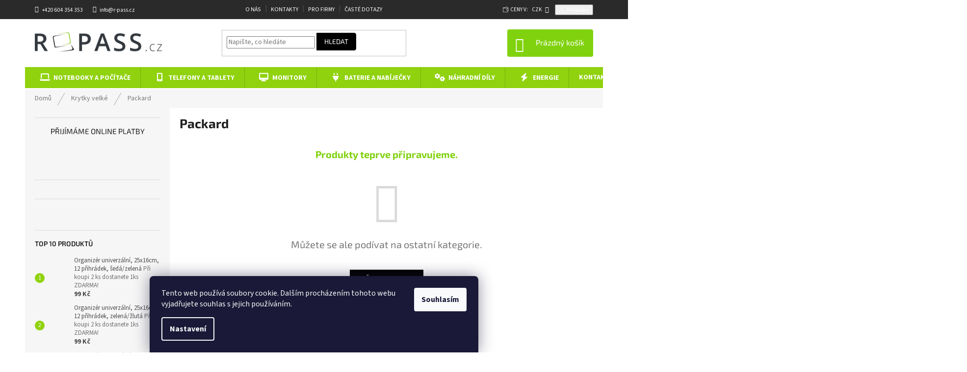

--- FILE ---
content_type: text/html; charset=utf-8
request_url: https://www.r-pass.cz/packard-5/
body_size: 24613
content:
<!doctype html><html lang="cs" dir="ltr" class="header-background-light external-fonts-loaded"><head><meta charset="utf-8" /><meta name="viewport" content="width=device-width,initial-scale=1" /><title>Packard - R-PASS.cz</title><link rel="preconnect" href="https://cdn.myshoptet.com" /><link rel="dns-prefetch" href="https://cdn.myshoptet.com" /><link rel="preload" href="https://cdn.myshoptet.com/prj/dist/master/cms/libs/jquery/jquery-1.11.3.min.js" as="script" /><link href="https://cdn.myshoptet.com/prj/dist/master/cms/templates/frontend_templates/shared/css/font-face/source-sans-3.css" rel="stylesheet"><link href="https://cdn.myshoptet.com/prj/dist/master/cms/templates/frontend_templates/shared/css/font-face/exo-2.css" rel="stylesheet"><link href="https://cdn.myshoptet.com/prj/dist/master/shop/dist/font-shoptet-11.css.62c94c7785ff2cea73b2.css" rel="stylesheet"><script>
dataLayer = [];
dataLayer.push({'shoptet' : {
    "pageId": 8689,
    "pageType": "category",
    "currency": "CZK",
    "currencyInfo": {
        "decimalSeparator": ",",
        "exchangeRate": 1,
        "priceDecimalPlaces": 0,
        "symbol": "K\u010d",
        "symbolLeft": 0,
        "thousandSeparator": " "
    },
    "language": "cs",
    "projectId": 191270,
    "category": {
        "guid": "aff622de-c61c-11ec-8e03-0cc47a6b4bcc",
        "path": "Komponenty | Krytky velk\u00e9 | Packard",
        "parentCategoryGuid": "8f9f8c8f-2b1e-11ec-a065-0cc47a6c92bc"
    },
    "cartInfo": {
        "id": null,
        "freeShipping": false,
        "freeShippingFrom": null,
        "leftToFreeGift": {
            "formattedPrice": "0 K\u010d",
            "priceLeft": 0
        },
        "freeGift": false,
        "leftToFreeShipping": {
            "priceLeft": null,
            "dependOnRegion": null,
            "formattedPrice": null
        },
        "discountCoupon": [],
        "getNoBillingShippingPrice": {
            "withoutVat": 0,
            "vat": 0,
            "withVat": 0
        },
        "cartItems": [],
        "taxMode": "ORDINARY"
    },
    "cart": [],
    "customer": {
        "priceRatio": 1,
        "priceListId": 1,
        "groupId": null,
        "registered": false,
        "mainAccount": false
    }
}});
dataLayer.push({'cookie_consent' : {
    "marketing": "denied",
    "analytics": "denied"
}});
document.addEventListener('DOMContentLoaded', function() {
    shoptet.consent.onAccept(function(agreements) {
        if (agreements.length == 0) {
            return;
        }
        dataLayer.push({
            'cookie_consent' : {
                'marketing' : (agreements.includes(shoptet.config.cookiesConsentOptPersonalisation)
                    ? 'granted' : 'denied'),
                'analytics': (agreements.includes(shoptet.config.cookiesConsentOptAnalytics)
                    ? 'granted' : 'denied')
            },
            'event': 'cookie_consent'
        });
    });
});
</script>

<!-- Google Tag Manager -->
<script>(function(w,d,s,l,i){w[l]=w[l]||[];w[l].push({'gtm.start':
new Date().getTime(),event:'gtm.js'});var f=d.getElementsByTagName(s)[0],
j=d.createElement(s),dl=l!='dataLayer'?'&l='+l:'';j.async=true;j.src=
'https://www.googletagmanager.com/gtm.js?id='+i+dl;f.parentNode.insertBefore(j,f);
})(window,document,'script','dataLayer','GTM-M2FC9D9');</script>
<!-- End Google Tag Manager -->

<meta property="og:type" content="website"><meta property="og:site_name" content="r-pass.cz"><meta property="og:url" content="https://www.r-pass.cz/packard-5/"><meta property="og:title" content="Packard - R-PASS.cz"><meta name="author" content="R-PASS.cz"><meta name="web_author" content="Shoptet.cz"><meta name="dcterms.rightsHolder" content="www.r-pass.cz"><meta name="robots" content="index,follow"><meta property="og:image" content="https://cdn.myshoptet.com/usr/www.r-pass.cz/user/front_images/ogImage/hp.png?t=1769522597"><meta property="og:description" content="Packard, R-PASS.cz"><meta name="description" content="Packard, R-PASS.cz"><meta name="google-site-verification" content="6HNMZelcSwvPjEGFG1pZDq8k3SKIM9BF03t6p4ppgvI"><style>:root {--color-primary: #90d20e;--color-primary-h: 80;--color-primary-s: 88%;--color-primary-l: 44%;--color-primary-hover: #000000;--color-primary-hover-h: 0;--color-primary-hover-s: 0%;--color-primary-hover-l: 0%;--color-secondary: #90d20e;--color-secondary-h: 80;--color-secondary-s: 88%;--color-secondary-l: 44%;--color-secondary-hover: #000000;--color-secondary-hover-h: 0;--color-secondary-hover-s: 0%;--color-secondary-hover-l: 0%;--color-tertiary: #000000;--color-tertiary-h: 0;--color-tertiary-s: 0%;--color-tertiary-l: 0%;--color-tertiary-hover: #000000;--color-tertiary-hover-h: 0;--color-tertiary-hover-s: 0%;--color-tertiary-hover-l: 0%;--color-header-background: #ffffff;--template-font: "Source Sans 3";--template-headings-font: "Exo 2";--header-background-url: none;--cookies-notice-background: #1A1937;--cookies-notice-color: #F8FAFB;--cookies-notice-button-hover: #f5f5f5;--cookies-notice-link-hover: #27263f;--templates-update-management-preview-mode-content: "Náhled aktualizací šablony je aktivní pro váš prohlížeč."}</style>
    
    <link href="https://cdn.myshoptet.com/prj/dist/master/shop/dist/main-11.less.5a24dcbbdabfd189c152.css" rel="stylesheet" />
        
    <script>var shoptet = shoptet || {};</script>
    <script src="https://cdn.myshoptet.com/prj/dist/master/shop/dist/main-3g-header.js.05f199e7fd2450312de2.js"></script>
<!-- User include --><!-- service 619(267) html code header -->
<link href="https://cdn.myshoptet.com/usr/fvstudio.myshoptet.com/user/documents/addons/cartupsell.min.css?24.11.1" rel="stylesheet">
<!-- project html code header -->
<meta name="facebook-domain-verification" content="7lo6u3itwkdlbjwhsctjuegeuq1xz4" />

<!-- Google Tag Manager -->
<script>(function(w,d,s,l,i){w[l]=w[l]||[];w[l].push({'gtm.start':
new Date().getTime(),event:'gtm.js'});var f=d.getElementsByTagName(s)[0],
j=d.createElement(s),dl=l!='dataLayer'?'&l='+l:'';j.async=true;j.src=
'https://www.googletagmanager.com/gtm.js?id='+i+dl;f.parentNode.insertBefore(j,f);
})(window,document,'script','dataLayer','GTM-M2FC9D9');</script>
<!-- End Google Tag Manager -->

<link rel="stylesheet" href="https://use.fontawesome.com/releases/v5.3.1/css/all.css" integrity="sha384-mzrmE5qonljUremFsqc01SB46JvROS7bZs3IO2EmfFsd15uHvIt+Y8vEf7N7fWAU" crossorigin="anonymous" />
<link rel="stylesheet" href="https://cdnjs.cloudflare.com/ajax/libs/font-awesome/6.4.2/css/all.min.css">
<link rel="stylesheet" type="text/css" href="/user/documents/css/style_rpass.css?v=1.66" />
<link rel="stylesheet" type="text/css" href="/user/documents/css/style_nahradni.css?v=1.02" />
<link rel="stylesheet" type="text/css" href="/user/documents/css/rpass-filtry.css?v=1.02" />

<style>
/* Dočasné skrytí příplatkových parametrů - pro zobrazení stačí následující řádek smazat .surcharge-list {display: none;} */


.sidebar-left .box-categories .categories>.topic>a[href$="/kancelarske-zidle/"]:before {content: "\f4b8";}

@media (max-width: 767px) {
.top-navigation-bar .container > div.top-navigation-tools--language {display: block;}
}
</style>

<style>

/* Skrytí hodin */
#clock {
    display: none !important;
    visibility: hidden !important;
}



<script type="application/ld+json">
{
"@context": "http://schema.org",
"@type": "LocalBusiness",
"name" : "Servis notebooků R-PASS s.r.o.",
"url": "https://www.r-pass.cz/servis/",
"logo": "https://www.r-pass.cz/user/documents/upload/grafika/logo2.png",
"image": "https://www.r-pass.cz/user/documents/upload/grafika/logo2.png",
"description": "Jsme společnost zabývající se servisem notebooků v centru Brna. Nabízíme záruční a pozáruční servis notebooku všech značek. Nabízíme servis notebooků značky Lenovo, Asus, Acer, Dell, HP, Apple a mnoho dalších. Nabízíme také zapůjčení notebooku po dobu opravy vašeho notebooku.",
"telephone": "+420 604 354 353",
"address": {
"@type": "PostalAddress",
"addressLocality": "Žďár nad Sázavou",
"addressRegion": "Czech Republic",
"streetAddress": "Vejmluvova 1",
"postalCode": "591 02"
},
"openingHours": [
"Mo-Fr 9:00-15:00"
]
}
</script>


</style>































<!-- /User include --><link rel="shortcut icon" href="/favicon.ico" type="image/x-icon" /><link rel="canonical" href="https://www.r-pass.cz/packard-5/" />    <script>
        var _hwq = _hwq || [];
        _hwq.push(['setKey', '947413C48BC1CF9A81D226A461F0ACA0']);
        _hwq.push(['setTopPos', '300']);
        _hwq.push(['showWidget', '21']);
        (function() {
            var ho = document.createElement('script');
            ho.src = 'https://cz.im9.cz/direct/i/gjs.php?n=wdgt&sak=947413C48BC1CF9A81D226A461F0ACA0';
            var s = document.getElementsByTagName('script')[0]; s.parentNode.insertBefore(ho, s);
        })();
    </script>
<script>!function(){var t={9196:function(){!function(){var t=/\[object (Boolean|Number|String|Function|Array|Date|RegExp)\]/;function r(r){return null==r?String(r):(r=t.exec(Object.prototype.toString.call(Object(r))))?r[1].toLowerCase():"object"}function n(t,r){return Object.prototype.hasOwnProperty.call(Object(t),r)}function e(t){if(!t||"object"!=r(t)||t.nodeType||t==t.window)return!1;try{if(t.constructor&&!n(t,"constructor")&&!n(t.constructor.prototype,"isPrototypeOf"))return!1}catch(t){return!1}for(var e in t);return void 0===e||n(t,e)}function o(t,r,n){this.b=t,this.f=r||function(){},this.d=!1,this.a={},this.c=[],this.e=function(t){return{set:function(r,n){u(c(r,n),t.a)},get:function(r){return t.get(r)}}}(this),i(this,t,!n);var e=t.push,o=this;t.push=function(){var r=[].slice.call(arguments,0),n=e.apply(t,r);return i(o,r),n}}function i(t,n,o){for(t.c.push.apply(t.c,n);!1===t.d&&0<t.c.length;){if("array"==r(n=t.c.shift()))t:{var i=n,a=t.a;if("string"==r(i[0])){for(var f=i[0].split("."),s=f.pop(),p=(i=i.slice(1),0);p<f.length;p++){if(void 0===a[f[p]])break t;a=a[f[p]]}try{a[s].apply(a,i)}catch(t){}}}else if("function"==typeof n)try{n.call(t.e)}catch(t){}else{if(!e(n))continue;for(var l in n)u(c(l,n[l]),t.a)}o||(t.d=!0,t.f(t.a,n),t.d=!1)}}function c(t,r){for(var n={},e=n,o=t.split("."),i=0;i<o.length-1;i++)e=e[o[i]]={};return e[o[o.length-1]]=r,n}function u(t,o){for(var i in t)if(n(t,i)){var c=t[i];"array"==r(c)?("array"==r(o[i])||(o[i]=[]),u(c,o[i])):e(c)?(e(o[i])||(o[i]={}),u(c,o[i])):o[i]=c}}window.DataLayerHelper=o,o.prototype.get=function(t){var r=this.a;t=t.split(".");for(var n=0;n<t.length;n++){if(void 0===r[t[n]])return;r=r[t[n]]}return r},o.prototype.flatten=function(){this.b.splice(0,this.b.length),this.b[0]={},u(this.a,this.b[0])}}()}},r={};function n(e){var o=r[e];if(void 0!==o)return o.exports;var i=r[e]={exports:{}};return t[e](i,i.exports,n),i.exports}n.n=function(t){var r=t&&t.__esModule?function(){return t.default}:function(){return t};return n.d(r,{a:r}),r},n.d=function(t,r){for(var e in r)n.o(r,e)&&!n.o(t,e)&&Object.defineProperty(t,e,{enumerable:!0,get:r[e]})},n.o=function(t,r){return Object.prototype.hasOwnProperty.call(t,r)},function(){"use strict";n(9196)}()}();</script>    <!-- Global site tag (gtag.js) - Google Analytics -->
    <script async src="https://www.googletagmanager.com/gtag/js?id=16696468174"></script>
    <script>
        
        window.dataLayer = window.dataLayer || [];
        function gtag(){dataLayer.push(arguments);}
        

                    console.debug('default consent data');

            gtag('consent', 'default', {"ad_storage":"denied","analytics_storage":"denied","ad_user_data":"denied","ad_personalization":"denied","wait_for_update":500});
            dataLayer.push({
                'event': 'default_consent'
            });
        
        gtag('js', new Date());

                gtag('config', 'UA-87932622-1', { 'groups': "UA" });
        
                gtag('config', 'G-S64369LWRX', {"groups":"GA4","send_page_view":false,"content_group":"category","currency":"CZK","page_language":"cs"});
        
                gtag('config', 'AW-933670951');
        
                gtag('config', 'AW-16696468174');
        
        
        
        
                    gtag('event', 'page_view', {"send_to":"GA4","page_language":"cs","content_group":"category","currency":"CZK"});
        
        
        
        
        
        
        
        
        
        
        
        
        
        document.addEventListener('DOMContentLoaded', function() {
            if (typeof shoptet.tracking !== 'undefined') {
                for (var id in shoptet.tracking.bannersList) {
                    gtag('event', 'view_promotion', {
                        "send_to": "UA",
                        "promotions": [
                            {
                                "id": shoptet.tracking.bannersList[id].id,
                                "name": shoptet.tracking.bannersList[id].name,
                                "position": shoptet.tracking.bannersList[id].position
                            }
                        ]
                    });
                }
            }

            shoptet.consent.onAccept(function(agreements) {
                if (agreements.length !== 0) {
                    console.debug('gtag consent accept');
                    var gtagConsentPayload =  {
                        'ad_storage': agreements.includes(shoptet.config.cookiesConsentOptPersonalisation)
                            ? 'granted' : 'denied',
                        'analytics_storage': agreements.includes(shoptet.config.cookiesConsentOptAnalytics)
                            ? 'granted' : 'denied',
                                                                                                'ad_user_data': agreements.includes(shoptet.config.cookiesConsentOptPersonalisation)
                            ? 'granted' : 'denied',
                        'ad_personalization': agreements.includes(shoptet.config.cookiesConsentOptPersonalisation)
                            ? 'granted' : 'denied',
                        };
                    console.debug('update consent data', gtagConsentPayload);
                    gtag('consent', 'update', gtagConsentPayload);
                    dataLayer.push(
                        { 'event': 'update_consent' }
                    );
                }
            });
        });
    </script>
</head><body class="desktop id-8689 in-packard-5 template-11 type-category multiple-columns-body columns-3 ums_forms_redesign--off ums_a11y_category_page--on ums_discussion_rating_forms--off ums_flags_display_unification--on ums_a11y_login--on mobile-header-version-0"><noscript>
    <style>
        #header {
            padding-top: 0;
            position: relative !important;
            top: 0;
        }
        .header-navigation {
            position: relative !important;
        }
        .overall-wrapper {
            margin: 0 !important;
        }
        body:not(.ready) {
            visibility: visible !important;
        }
    </style>
    <div class="no-javascript">
        <div class="no-javascript__title">Musíte změnit nastavení vašeho prohlížeče</div>
        <div class="no-javascript__text">Podívejte se na: <a href="https://www.google.com/support/bin/answer.py?answer=23852">Jak povolit JavaScript ve vašem prohlížeči</a>.</div>
        <div class="no-javascript__text">Pokud používáte software na blokování reklam, může být nutné povolit JavaScript z této stránky.</div>
        <div class="no-javascript__text">Děkujeme.</div>
    </div>
</noscript>

        <div id="fb-root"></div>
        <script>
            window.fbAsyncInit = function() {
                FB.init({
                    autoLogAppEvents : true,
                    xfbml            : true,
                    version          : 'v24.0'
                });
            };
        </script>
        <script async defer crossorigin="anonymous" src="https://connect.facebook.net/cs_CZ/sdk.js#xfbml=1&version=v24.0"></script>
<!-- Google Tag Manager (noscript) -->
<noscript><iframe src="https://www.googletagmanager.com/ns.html?id=GTM-M2FC9D9"
height="0" width="0" style="display:none;visibility:hidden"></iframe></noscript>
<!-- End Google Tag Manager (noscript) -->

    <div class="siteCookies siteCookies--bottom siteCookies--dark js-siteCookies" role="dialog" data-testid="cookiesPopup" data-nosnippet>
        <div class="siteCookies__form">
            <div class="siteCookies__content">
                <div class="siteCookies__text">
                    Tento web používá soubory cookie. Dalším procházením tohoto webu vyjadřujete souhlas s jejich používáním.
                </div>
                <p class="siteCookies__links">
                    <button class="siteCookies__link js-cookies-settings" aria-label="Nastavení cookies" data-testid="cookiesSettings">Nastavení</button>
                </p>
            </div>
            <div class="siteCookies__buttonWrap">
                                <button class="siteCookies__button js-cookiesConsentSubmit" value="all" aria-label="Přijmout cookies" data-testid="buttonCookiesAccept">Souhlasím</button>
            </div>
        </div>
        <script>
            document.addEventListener("DOMContentLoaded", () => {
                const siteCookies = document.querySelector('.js-siteCookies');
                document.addEventListener("scroll", shoptet.common.throttle(() => {
                    const st = document.documentElement.scrollTop;
                    if (st > 1) {
                        siteCookies.classList.add('siteCookies--scrolled');
                    } else {
                        siteCookies.classList.remove('siteCookies--scrolled');
                    }
                }, 100));
            });
        </script>
    </div>
<a href="#content" class="skip-link sr-only">Přejít na obsah</a><div class="overall-wrapper"><div class="user-action"><div class="container">
    <div class="user-action-in">
                    <div id="login" class="user-action-login popup-widget login-widget" role="dialog" aria-labelledby="loginHeading">
        <div class="popup-widget-inner">
                            <h2 id="loginHeading">Přihlášení k vašemu účtu</h2><div id="customerLogin"><form action="/action/Customer/Login/" method="post" id="formLoginIncluded" class="csrf-enabled formLogin" data-testid="formLogin"><input type="hidden" name="referer" value="" /><div class="form-group"><div class="input-wrapper email js-validated-element-wrapper no-label"><input type="email" name="email" class="form-control" autofocus placeholder="E-mailová adresa (např. jan@novak.cz)" data-testid="inputEmail" autocomplete="email" required /></div></div><div class="form-group"><div class="input-wrapper password js-validated-element-wrapper no-label"><input type="password" name="password" class="form-control" placeholder="Heslo" data-testid="inputPassword" autocomplete="current-password" required /><span class="no-display">Nemůžete vyplnit toto pole</span><input type="text" name="surname" value="" class="no-display" /></div></div><div class="form-group"><div class="login-wrapper"><button type="submit" class="btn btn-secondary btn-text btn-login" data-testid="buttonSubmit">Přihlásit se</button><div class="password-helper"><a href="/registrace/" data-testid="signup" rel="nofollow">Nová registrace</a><a href="/klient/zapomenute-heslo/" rel="nofollow">Zapomenuté heslo</a></div></div></div><div class="social-login-buttons"><div class="social-login-buttons-divider"><span>nebo</span></div><div class="form-group"><a href="/action/Social/login/?provider=Facebook" class="login-btn facebook" rel="nofollow"><span class="login-facebook-icon"></span><strong>Přihlásit se přes Facebook</strong></a></div><div class="form-group"><a href="/action/Social/login/?provider=Google" class="login-btn google" rel="nofollow"><span class="login-google-icon"></span><strong>Přihlásit se přes Google</strong></a></div></div></form>
</div>                    </div>
    </div>

                            <div id="cart-widget" class="user-action-cart popup-widget cart-widget loader-wrapper" data-testid="popupCartWidget" role="dialog" aria-hidden="true">
    <div class="popup-widget-inner cart-widget-inner place-cart-here">
        <div class="loader-overlay">
            <div class="loader"></div>
        </div>
    </div>

    <div class="cart-widget-button">
        <a href="/kosik/" class="btn btn-conversion" id="continue-order-button" rel="nofollow" data-testid="buttonNextStep">Pokračovat do košíku</a>
    </div>
</div>
            </div>
</div>
</div><div class="top-navigation-bar" data-testid="topNavigationBar">

    <div class="container">

        <div class="top-navigation-contacts">
            <strong>Zákaznická podpora:</strong><a href="tel:+420604354353" class="project-phone" aria-label="Zavolat na +420604354353" data-testid="contactboxPhone"><span>+420 604 354 353</span></a><a href="mailto:info@r-pass.cz" class="project-email" data-testid="contactboxEmail"><span>info@r-pass.cz</span></a>        </div>

                            <div class="top-navigation-menu">
                <div class="top-navigation-menu-trigger"></div>
                <ul class="top-navigation-bar-menu">
                                            <li class="top-navigation-menu-item-880">
                            <a href="/o-nas/">O nás</a>
                        </li>
                                            <li class="top-navigation-menu-item-29">
                            <a href="/kontakt/">Kontakty</a>
                        </li>
                                            <li class="top-navigation-menu-item-976">
                            <a href="/pro-firmy/">PRO FIRMY</a>
                        </li>
                                            <li class="top-navigation-menu-item-970">
                            <a href="/caste-dotazy/">Časté dotazy</a>
                        </li>
                                    </ul>
                <ul class="top-navigation-bar-menu-helper"></ul>
            </div>
        
        <div class="top-navigation-tools top-navigation-tools--language">
            <div class="responsive-tools">
                <a href="#" class="toggle-window" data-target="search" aria-label="Hledat" data-testid="linkSearchIcon"></a>
                                                            <a href="#" class="toggle-window" data-target="login"></a>
                                                    <a href="#" class="toggle-window" data-target="navigation" aria-label="Menu" data-testid="hamburgerMenu"></a>
            </div>
                <div class="dropdown">
        <span>Ceny v:</span>
        <button id="topNavigationDropdown" type="button" data-toggle="dropdown" aria-haspopup="true" aria-expanded="false">
            CZK
            <span class="caret"></span>
        </button>
        <ul class="dropdown-menu" aria-labelledby="topNavigationDropdown"><li><a href="/action/Currency/changeCurrency/?currencyCode=CZK" rel="nofollow">CZK</a></li><li><a href="/action/Currency/changeCurrency/?currencyCode=EUR" rel="nofollow">EUR</a></li></ul>
    </div>
            <button class="top-nav-button top-nav-button-login toggle-window" type="button" data-target="login" aria-haspopup="dialog" aria-controls="login" aria-expanded="false" data-testid="signin"><span>Přihlášení</span></button>        </div>

    </div>

</div>
<header id="header"><div class="container navigation-wrapper">
    <div class="header-top">
        <div class="site-name-wrapper">
            <div class="site-name"><a href="/" data-testid="linkWebsiteLogo"><img src="https://cdn.myshoptet.com/usr/www.r-pass.cz/user/logos/logo.png" alt="R-PASS.cz" fetchpriority="low" /></a></div>        </div>
        <div class="search" itemscope itemtype="https://schema.org/WebSite">
            <meta itemprop="headline" content="Packard"/><meta itemprop="url" content="https://www.r-pass.cz"/><meta itemprop="text" content="Packard, R-PASS.cz"/>            <form action="/action/ProductSearch/prepareString/" method="post"
    id="formSearchForm" class="search-form compact-form js-search-main"
    itemprop="potentialAction" itemscope itemtype="https://schema.org/SearchAction" data-testid="searchForm">
    <fieldset>
        <meta itemprop="target"
            content="https://www.r-pass.cz/vyhledavani/?string={string}"/>
        <input type="hidden" name="language" value="cs"/>
        
            
<input
    type="search"
    name="string"
        class="query-input form-control search-input js-search-input"
    placeholder="Napište, co hledáte"
    autocomplete="off"
    required
    itemprop="query-input"
    aria-label="Vyhledávání"
    data-testid="searchInput"
>
            <button type="submit" class="btn btn-default" data-testid="searchBtn">Hledat</button>
        
    </fieldset>
</form>
        </div>
        <div class="navigation-buttons">
                
    <a href="/kosik/" class="btn btn-icon toggle-window cart-count" data-target="cart" data-hover="true" data-redirect="true" data-testid="headerCart" rel="nofollow" aria-haspopup="dialog" aria-expanded="false" aria-controls="cart-widget">
        
                <span class="sr-only">Nákupní košík</span>
        
            <span class="cart-price visible-lg-inline-block" data-testid="headerCartPrice">
                                    Prázdný košík                            </span>
        
    
            </a>
        </div>
    </div>
    <nav id="navigation" aria-label="Hlavní menu" data-collapsible="true"><div class="navigation-in menu"><ul class="menu-level-1" role="menubar" data-testid="headerMenuItems"><li class="menu-item-684 ext" role="none"><a href="/ntb_pc/" data-testid="headerMenuItem" role="menuitem" aria-haspopup="true" aria-expanded="false"><b>NOTEBOOKY A POČÍTAČE</b><span class="submenu-arrow"></span></a><ul class="menu-level-2" aria-label="NOTEBOOKY A POČÍTAČE" tabindex="-1" role="menu"><li class="menu-item-7239 has-third-level" role="none"><a href="/notebooky/" class="menu-image" data-testid="headerMenuItem" tabindex="-1" aria-hidden="true"><img src="data:image/svg+xml,%3Csvg%20width%3D%22140%22%20height%3D%22100%22%20xmlns%3D%22http%3A%2F%2Fwww.w3.org%2F2000%2Fsvg%22%3E%3C%2Fsvg%3E" alt="" aria-hidden="true" width="140" height="100"  data-src="https://cdn.myshoptet.com/usr/www.r-pass.cz/user/categories/thumb/73807d188fab848ef736f9d3dfeaf8e6--mmf400x400.jpg" fetchpriority="low" /></a><div><a href="/notebooky/" data-testid="headerMenuItem" role="menuitem"><span>NOTEBOOKY</span></a>
                                                    <ul class="menu-level-3" role="menu">
                                                                    <li class="menu-item-910" role="none">
                                        <a href="/notebooky-do-10-000-kc/" data-testid="headerMenuItem" role="menuitem">
                                            Do 10 000 Kč</a>,                                    </li>
                                                                    <li class="menu-item-699" role="none">
                                        <a href="/dotykove/" data-testid="headerMenuItem" role="menuitem">
                                            Dotykové</a>,                                    </li>
                                                                    <li class="menu-item-693" role="none">
                                        <a href="/herni/" data-testid="headerMenuItem" role="menuitem">
                                            Herní</a>,                                    </li>
                                                                    <li class="menu-item-787" role="none">
                                        <a href="/pracovni/" data-testid="headerMenuItem" role="menuitem">
                                            Pracovní</a>,                                    </li>
                                                                    <li class="menu-item-705" role="none">
                                        <a href="/b-kategorie/" data-testid="headerMenuItem" role="menuitem">
                                            B - kategorie</a>                                    </li>
                                                            </ul>
                        </div></li><li class="menu-item-708" role="none"><a href="/pocitace/" class="menu-image" data-testid="headerMenuItem" tabindex="-1" aria-hidden="true"><img src="data:image/svg+xml,%3Csvg%20width%3D%22140%22%20height%3D%22100%22%20xmlns%3D%22http%3A%2F%2Fwww.w3.org%2F2000%2Fsvg%22%3E%3C%2Fsvg%3E" alt="" aria-hidden="true" width="140" height="100"  data-src="https://cdn.myshoptet.com/usr/www.r-pass.cz/user/categories/thumb/mega-herni-stolni-pocitac-rtx-3060-12gb-mhla-scaled.jpg" fetchpriority="low" /></a><div><a href="/pocitace/" data-testid="headerMenuItem" role="menuitem"><span>POČÍTAČE</span></a>
                        </div></li><li class="menu-item-741 has-third-level" role="none"><a href="/prislusenstvi/" class="menu-image" data-testid="headerMenuItem" tabindex="-1" aria-hidden="true"><img src="data:image/svg+xml,%3Csvg%20width%3D%22140%22%20height%3D%22100%22%20xmlns%3D%22http%3A%2F%2Fwww.w3.org%2F2000%2Fsvg%22%3E%3C%2Fsvg%3E" alt="" aria-hidden="true" width="140" height="100"  data-src="https://cdn.myshoptet.com/usr/www.r-pass.cz/user/categories/thumb/prislusenstvi2-1.jpg" fetchpriority="low" /></a><div><a href="/prislusenstvi/" data-testid="headerMenuItem" role="menuitem"><span>Příslušenství</span></a>
                                                    <ul class="menu-level-3" role="menu">
                                                                    <li class="menu-item-8938" role="none">
                                        <a href="/ochranne-skla/" data-testid="headerMenuItem" role="menuitem">
                                            Ochranné skla</a>,                                    </li>
                                                                    <li class="menu-item-750" role="none">
                                        <a href="/brasny/" data-testid="headerMenuItem" role="menuitem">
                                            Brašny a batohy</a>,                                    </li>
                                                                    <li class="menu-item-1124" role="none">
                                        <a href="/ostatni/" data-testid="headerMenuItem" role="menuitem">
                                            Čistící přípravky</a>,                                    </li>
                                                                    <li class="menu-item-753" role="none">
                                        <a href="/dockstation/" data-testid="headerMenuItem" role="menuitem">
                                            Dokovací stanice</a>,                                    </li>
                                                                    <li class="menu-item-780" role="none">
                                        <a href="/externi-disky/" data-testid="headerMenuItem" role="menuitem">
                                            Externí disky</a>,                                    </li>
                                                                    <li class="menu-item-774" role="none">
                                        <a href="/flash-disky/" data-testid="headerMenuItem" role="menuitem">
                                            Flash disky</a>,                                    </li>
                                                                    <li class="menu-item-1016" role="none">
                                        <a href="/kabely/" data-testid="headerMenuItem" role="menuitem">
                                            Kabely</a>,                                    </li>
                                                                    <li class="menu-item-756" role="none">
                                        <a href="/klavesnice/" data-testid="headerMenuItem" role="menuitem">
                                            Klávesnice</a>,                                    </li>
                                                                    <li class="menu-item-759" role="none">
                                        <a href="/mysi/" data-testid="headerMenuItem" role="menuitem">
                                            Myši</a>,                                    </li>
                                                                    <li class="menu-item-997" role="none">
                                        <a href="/pametove-karty/" data-testid="headerMenuItem" role="menuitem">
                                            Paměťové karty</a>,                                    </li>
                                                                    <li class="menu-item-3290" role="none">
                                        <a href="/powerbanky-3/" data-testid="headerMenuItem" role="menuitem">
                                            Powerbanky</a>,                                    </li>
                                                                    <li class="menu-item-765" role="none">
                                        <a href="/reproduktory/" data-testid="headerMenuItem" role="menuitem">
                                            Reproduktory</a>,                                    </li>
                                                                    <li class="menu-item-768" role="none">
                                        <a href="/sitove-prvky/" data-testid="headerMenuItem" role="menuitem">
                                            Síťové prvky</a>,                                    </li>
                                                                    <li class="menu-item-771" role="none">
                                        <a href="/sluchatka/" data-testid="headerMenuItem" role="menuitem">
                                            Sluchátka</a>                                    </li>
                                                            </ul>
                        </div></li></ul></li>
<li class="menu-item-1024 ext" role="none"><a href="/tel_tab/" data-testid="headerMenuItem" role="menuitem" aria-haspopup="true" aria-expanded="false"><b>TELEFONY A TABLETY</b><span class="submenu-arrow"></span></a><ul class="menu-level-2" aria-label="TELEFONY A TABLETY" tabindex="-1" role="menu"><li class="menu-item-958 has-third-level" role="none"><a href="/telefony/" class="menu-image" data-testid="headerMenuItem" tabindex="-1" aria-hidden="true"><img src="data:image/svg+xml,%3Csvg%20width%3D%22140%22%20height%3D%22100%22%20xmlns%3D%22http%3A%2F%2Fwww.w3.org%2F2000%2Fsvg%22%3E%3C%2Fsvg%3E" alt="" aria-hidden="true" width="140" height="100"  data-src="https://cdn.myshoptet.com/usr/www.r-pass.cz/user/categories/thumb/126c8a8f0265e1880487d4d722e9b7d5--mmf400x400.jpg" fetchpriority="low" /></a><div><a href="/telefony/" data-testid="headerMenuItem" role="menuitem"><span>TELEFONY</span></a>
                                                    <ul class="menu-level-3" role="menu">
                                                                    <li class="menu-item-7251" role="none">
                                        <a href="/dotykove-2/" data-testid="headerMenuItem" role="menuitem">
                                            Dotykové</a>,                                    </li>
                                                                    <li class="menu-item-3623" role="none">
                                        <a href="/tlacitkove-telefony/" data-testid="headerMenuItem" role="menuitem">
                                            Tlačítkové telefony</a>                                    </li>
                                                            </ul>
                        </div></li><li class="menu-item-7248 has-third-level" role="none"><a href="/prislusenstvi-4/" class="menu-image" data-testid="headerMenuItem" tabindex="-1" aria-hidden="true"><img src="data:image/svg+xml,%3Csvg%20width%3D%22140%22%20height%3D%22100%22%20xmlns%3D%22http%3A%2F%2Fwww.w3.org%2F2000%2Fsvg%22%3E%3C%2Fsvg%3E" alt="" aria-hidden="true" width="140" height="100"  data-src="https://cdn.myshoptet.com/usr/www.r-pass.cz/user/categories/thumb/prislusenstvi2.jpg" fetchpriority="low" /></a><div><a href="/prislusenstvi-4/" data-testid="headerMenuItem" role="menuitem"><span>Příslušenství</span></a>
                                                    <ul class="menu-level-3" role="menu">
                                                                    <li class="menu-item-7257" role="none">
                                        <a href="/cistici-pripravky-2/" data-testid="headerMenuItem" role="menuitem">
                                            Čistící přípravky</a>,                                    </li>
                                                                    <li class="menu-item-7260" role="none">
                                        <a href="/externi-disky-2/" data-testid="headerMenuItem" role="menuitem">
                                            Externí disky</a>,                                    </li>
                                                                    <li class="menu-item-7263" role="none">
                                        <a href="/flash-disky-2/" data-testid="headerMenuItem" role="menuitem">
                                            Flash disky</a>,                                    </li>
                                                                    <li class="menu-item-3167" role="none">
                                        <a href="/kabely-3/" data-testid="headerMenuItem" role="menuitem">
                                            Kabely</a>,                                    </li>
                                                                    <li class="menu-item-3443" role="none">
                                        <a href="/ochranna-skla-3/" data-testid="headerMenuItem" role="menuitem">
                                            Ochranná skla</a>,                                    </li>
                                                                    <li class="menu-item-1057" role="none">
                                        <a href="/pametove-karty-2/" data-testid="headerMenuItem" role="menuitem">
                                            Paměťové karty</a>,                                    </li>
                                                                    <li class="menu-item-7269" role="none">
                                        <a href="/powerbanky-6/" data-testid="headerMenuItem" role="menuitem">
                                            Powerbanky</a>,                                    </li>
                                                                    <li class="menu-item-1051" role="none">
                                        <a href="/pouzdra-a-obaly/" data-testid="headerMenuItem" role="menuitem">
                                            Pouzdra a obaly</a>,                                    </li>
                                                                    <li class="menu-item-7272" role="none">
                                        <a href="/reproduktory-3/" data-testid="headerMenuItem" role="menuitem">
                                            Reproduktory</a>,                                    </li>
                                                                    <li class="menu-item-1060" role="none">
                                        <a href="/sluchatka-2/" data-testid="headerMenuItem" role="menuitem">
                                            Sluchátka</a>                                    </li>
                                                            </ul>
                        </div></li></ul></li>
<li class="menu-item-726 ext" role="none"><a href="/lcd-monitory/" data-testid="headerMenuItem" role="menuitem" aria-haspopup="true" aria-expanded="false"><b>MONITORY</b><span class="submenu-arrow"></span></a><ul class="menu-level-2" aria-label="MONITORY" tabindex="-1" role="menu"><li class="menu-item-7182 has-third-level" role="none"><a href="/prislusenstvi-monitor/" class="menu-image" data-testid="headerMenuItem" tabindex="-1" aria-hidden="true"><img src="data:image/svg+xml,%3Csvg%20width%3D%22140%22%20height%3D%22100%22%20xmlns%3D%22http%3A%2F%2Fwww.w3.org%2F2000%2Fsvg%22%3E%3C%2Fsvg%3E" alt="" aria-hidden="true" width="140" height="100"  data-src="https://cdn.myshoptet.com/usr/www.r-pass.cz/user/categories/thumb/ppp.png" fetchpriority="low" /></a><div><a href="/prislusenstvi-monitor/" data-testid="headerMenuItem" role="menuitem"><span>Příslušenství</span></a>
                                                    <ul class="menu-level-3" role="menu">
                                                                    <li class="menu-item-7185" role="none">
                                        <a href="/cistici-pripravky/" data-testid="headerMenuItem" role="menuitem">
                                            Čistící přípravky</a>,                                    </li>
                                                                    <li class="menu-item-7188" role="none">
                                        <a href="/kabely-9/" data-testid="headerMenuItem" role="menuitem">
                                            Kabely</a>                                    </li>
                                                            </ul>
                        </div></li></ul></li>
<li class="menu-item-3071 ext" role="none"><a href="/bat_nab/" data-testid="headerMenuItem" role="menuitem" aria-haspopup="true" aria-expanded="false"><b>BATERIE A NABÍJEČKY</b><span class="submenu-arrow"></span></a><ul class="menu-level-2" aria-label="BATERIE A NABÍJEČKY" tabindex="-1" role="menu"><li class="menu-item-3074 has-third-level" role="none"><a href="/baterie/" class="menu-image" data-testid="headerMenuItem" tabindex="-1" aria-hidden="true"><img src="data:image/svg+xml,%3Csvg%20width%3D%22140%22%20height%3D%22100%22%20xmlns%3D%22http%3A%2F%2Fwww.w3.org%2F2000%2Fsvg%22%3E%3C%2Fsvg%3E" alt="" aria-hidden="true" width="140" height="100"  data-src="https://cdn.myshoptet.com/usr/www.r-pass.cz/user/categories/thumb/47399-3_baterie--c21n1401-do-asus-f455l-k455l-r455l-x455l-1.jpg" fetchpriority="low" /></a><div><a href="/baterie/" data-testid="headerMenuItem" role="menuitem"><span>Baterie</span></a>
                                                    <ul class="menu-level-3" role="menu">
                                                                    <li class="menu-item-3422" role="none">
                                        <a href="/baterie-aa-i-aaa-2/" data-testid="headerMenuItem" role="menuitem">
                                            AA i AAA</a>,                                    </li>
                                                                    <li class="menu-item-3242" role="none">
                                        <a href="/baterie-gelove-agm/" data-testid="headerMenuItem" role="menuitem">
                                            AGM Gelové/Lithiové</a>,                                    </li>
                                                                    <li class="menu-item-3404" role="none">
                                        <a href="/baterie-do-bezdratovych-reproduktoru-2/" data-testid="headerMenuItem" role="menuitem">
                                            Bezdrátové reproduktory</a>,                                    </li>
                                                                    <li class="menu-item-3272" role="none">
                                        <a href="/baterie-do-elektrokol-2/" data-testid="headerMenuItem" role="menuitem">
                                            Elektrokola</a>,                                    </li>
                                                                    <li class="menu-item-3804" role="none">
                                        <a href="/baterie-do-kamer-a-fotoaparatu/" data-testid="headerMenuItem" role="menuitem">
                                            Fotoaparáty a kamery</a>,                                    </li>
                                                                    <li class="menu-item-3416" role="none">
                                        <a href="/baterie-do-gps-3/" data-testid="headerMenuItem" role="menuitem">
                                            GPS</a>,                                    </li>
                                                                    <li class="menu-item-3149" role="none">
                                        <a href="/baterie-do-naradi/" data-testid="headerMenuItem" role="menuitem">
                                            Nářadí</a>,                                    </li>
                                                                    <li class="menu-item-3656" role="none">
                                        <a href="/baterie-do-naslouchatek/" data-testid="headerMenuItem" role="menuitem">
                                            Naslouchátka</a>,                                    </li>
                                                                    <li class="menu-item-3077" role="none">
                                        <a href="/baterie-pro-notebooky-2/" data-testid="headerMenuItem" role="menuitem">
                                            Notebooky</a>,                                    </li>
                                                                    <li class="menu-item-3317" role="none">
                                        <a href="/baterie-do-tabletu-2/" data-testid="headerMenuItem" role="menuitem">
                                            Tablety</a>,                                    </li>
                                                                    <li class="menu-item-3203" role="none">
                                        <a href="/baterie-pro-telefony-2/" data-testid="headerMenuItem" role="menuitem">
                                            Telefony</a>,                                    </li>
                                                                    <li class="menu-item-3161" role="none">
                                        <a href="/baterie-do-vysavacu-2/" data-testid="headerMenuItem" role="menuitem">
                                            Vysavače</a>                                    </li>
                                                            </ul>
                        </div></li><li class="menu-item-3113 has-third-level" role="none"><a href="/nabijecky/" class="menu-image" data-testid="headerMenuItem" tabindex="-1" aria-hidden="true"><img src="data:image/svg+xml,%3Csvg%20width%3D%22140%22%20height%3D%22100%22%20xmlns%3D%22http%3A%2F%2Fwww.w3.org%2F2000%2Fsvg%22%3E%3C%2Fsvg%3E" alt="" aria-hidden="true" width="140" height="100"  data-src="https://cdn.myshoptet.com/usr/www.r-pass.cz/user/categories/thumb/47501-3_pro-nabijecka--ac-adapter-pro-hp-65w-19-5v-3-33a-4-5mm-3-0mm.jpg" fetchpriority="low" /></a><div><a href="/nabijecky/" data-testid="headerMenuItem" role="menuitem"><span>Nabíječky</span></a>
                                                    <ul class="menu-level-3" role="menu">
                                                                    <li class="menu-item-8902" role="none">
                                        <a href="/autostarter--autonabijecka/" data-testid="headerMenuItem" role="menuitem">
                                            Autostartér, Autonabíječka</a>,                                    </li>
                                                                    <li class="menu-item-3311" role="none">
                                        <a href="/cestovni-nabijecky-2/" data-testid="headerMenuItem" role="menuitem">
                                            Cestovní nabíječky</a>,                                    </li>
                                                                    <li class="menu-item-3275" role="none">
                                        <a href="/nabijecky-pro-elektrokola-3/" data-testid="headerMenuItem" role="menuitem">
                                            Nabíječky pro elektrokola</a>,                                    </li>
                                                                    <li class="menu-item-3260" role="none">
                                        <a href="/nabijecky-pro-gelove-baterie/" data-testid="headerMenuItem" role="menuitem">
                                            Nabíječky pro gelové baterie</a>,                                    </li>
                                                                    <li class="menu-item-3194" role="none">
                                        <a href="/nabijecky-pro-kamery-2/" data-testid="headerMenuItem" role="menuitem">
                                            Nabíječky pro kamery</a>,                                    </li>
                                                                    <li class="menu-item-3257" role="none">
                                        <a href="/nabijecky-pro-naradi-2/" data-testid="headerMenuItem" role="menuitem">
                                            Nabíječky pro nářadí</a>,                                    </li>
                                                                    <li class="menu-item-3116" role="none">
                                        <a href="/nabijecky-pro-notebooky-2/" data-testid="headerMenuItem" role="menuitem">
                                            Nabíječky pro notebooky</a>,                                    </li>
                                                                    <li class="menu-item-3248" role="none">
                                        <a href="/nabijecky-pro-tablety-2/" data-testid="headerMenuItem" role="menuitem">
                                            Nabíječky pro tablety</a>,                                    </li>
                                                                    <li class="menu-item-3326" role="none">
                                        <a href="/nabijecky-pro-telefony-2/" data-testid="headerMenuItem" role="menuitem">
                                            Nabíječky pro telefony</a>,                                    </li>
                                                                    <li class="menu-item-4356" role="none">
                                        <a href="/nabijecky-pro-aa-a-aaa-baterie/" data-testid="headerMenuItem" role="menuitem">
                                            Nabíječky pro AA a AAA baterie</a>                                    </li>
                                                            </ul>
                        </div></li></ul></li>
<li class="menu-item-7434 ext" role="none"><a href="/nahradni-dily/" data-testid="headerMenuItem" role="menuitem" aria-haspopup="true" aria-expanded="false"><b>NÁHRADNÍ DÍLY</b><span class="submenu-arrow"></span></a><ul class="menu-level-2" aria-label="NÁHRADNÍ DÍLY" tabindex="-1" role="menu"><li class="menu-item-7476 has-third-level" role="none"><a href="/pocitace-a-notebooky/" class="menu-image" data-testid="headerMenuItem" tabindex="-1" aria-hidden="true"><img src="data:image/svg+xml,%3Csvg%20width%3D%22140%22%20height%3D%22100%22%20xmlns%3D%22http%3A%2F%2Fwww.w3.org%2F2000%2Fsvg%22%3E%3C%2Fsvg%3E" alt="" aria-hidden="true" width="140" height="100"  data-src="https://cdn.myshoptet.com/usr/www.r-pass.cz/user/categories/thumb/6fc362d96579921ff7f26200f8b23ebe--mmf400x400.jpg" fetchpriority="low" /></a><div><a href="/pocitace-a-notebooky/" data-testid="headerMenuItem" role="menuitem"><span>Počítače a notebooky</span></a>
                                                    <ul class="menu-level-3" role="menu">
                                                                    <li class="menu-item-8746" role="none">
                                        <a href="/krytky-velke-2/" data-testid="headerMenuItem" role="menuitem">
                                            Krytky velké</a>,                                    </li>
                                                                    <li class="menu-item-8794" role="none">
                                        <a href="/listy-2/" data-testid="headerMenuItem" role="menuitem">
                                            Lišty</a>,                                    </li>
                                                                    <li class="menu-item-8914" role="none">
                                        <a href="/wifi-lan-bt/" data-testid="headerMenuItem" role="menuitem">
                                            WIFI/LAN/BT</a>,                                    </li>
                                                                    <li class="menu-item-8920" role="none">
                                        <a href="/reproduktory-mikrofon/" data-testid="headerMenuItem" role="menuitem">
                                            Reproduktory/Mikrofon</a>,                                    </li>
                                                                    <li class="menu-item-8926" role="none">
                                        <a href="/sroubky/" data-testid="headerMenuItem" role="menuitem">
                                            Šroubky</a>,                                    </li>
                                                                    <li class="menu-item-8932" role="none">
                                        <a href="/ochranna-skla-2/" data-testid="headerMenuItem" role="menuitem">
                                            Ochranná skla</a>,                                    </li>
                                                                    <li class="menu-item-8941" role="none">
                                        <a href="/board/" data-testid="headerMenuItem" role="menuitem">
                                            Board</a>,                                    </li>
                                                                    <li class="menu-item-8968" role="none">
                                        <a href="/touchpad-trackpad/" data-testid="headerMenuItem" role="menuitem">
                                            Touchpad/Trackpad</a>,                                    </li>
                                                                    <li class="menu-item-7437" role="none">
                                        <a href="/baterie-11/" data-testid="headerMenuItem" role="menuitem">
                                            Baterie</a>,                                    </li>
                                                                    <li class="menu-item-7440" role="none">
                                        <a href="/baterie-pro-notebooky-5/" data-testid="headerMenuItem" role="menuitem">
                                            Displeje</a>,                                    </li>
                                                                    <li class="menu-item-5208" role="none">
                                        <a href="/chlazeni-2/" data-testid="headerMenuItem" role="menuitem">
                                            Chlazení</a>,                                    </li>
                                                                    <li class="menu-item-3173" role="none">
                                        <a href="/klavesnice-3/" data-testid="headerMenuItem" role="menuitem">
                                            Klávesnice</a>,                                    </li>
                                                                    <li class="menu-item-7975" role="none">
                                        <a href="/krytky-male-2/" data-testid="headerMenuItem" role="menuitem">
                                            Krytky malé</a>,                                    </li>
                                                                    <li class="menu-item-7326" role="none">
                                        <a href="/lcd-kabel/" data-testid="headerMenuItem" role="menuitem">
                                            LCD kabel</a>,                                    </li>
                                                                    <li class="menu-item-8560" role="none">
                                        <a href="/lcd-ramecky-2/" data-testid="headerMenuItem" role="menuitem">
                                            LCD rámečky</a>,                                    </li>
                                                                    <li class="menu-item-8263" role="none">
                                        <a href="/mechaniky/" data-testid="headerMenuItem" role="menuitem">
                                            Mechaniky</a>,                                    </li>
                                                                    <li class="menu-item-7488" role="none">
                                        <a href="/nabijecky-7/" data-testid="headerMenuItem" role="menuitem">
                                            Nabíječky</a>,                                    </li>
                                                                    <li class="menu-item-3714" role="none">
                                        <a href="/organizery-2/" data-testid="headerMenuItem" role="menuitem">
                                            Organizéry</a>,                                    </li>
                                                                    <li class="menu-item-8413" role="none">
                                        <a href="/palmrest-2/" data-testid="headerMenuItem" role="menuitem">
                                            Palmrest</a>,                                    </li>
                                                                    <li class="menu-item-7918" role="none">
                                        <a href="/panty-2/" data-testid="headerMenuItem" role="menuitem">
                                            Panty</a>,                                    </li>
                                                                    <li class="menu-item-3551" role="none">
                                        <a href="/ram-a-hdd/" data-testid="headerMenuItem" role="menuitem">
                                            RAM/HDD/GPU</a>,                                    </li>
                                                                    <li class="menu-item-8320" role="none">
                                        <a href="/vany/" data-testid="headerMenuItem" role="menuitem">
                                            Vany</a>,                                    </li>
                                                                    <li class="menu-item-4596" role="none">
                                        <a href="/ventilatory-2/" data-testid="headerMenuItem" role="menuitem">
                                            Ventilátory</a>,                                    </li>
                                                                    <li class="menu-item-8512" role="none">
                                        <a href="/vika-2/" data-testid="headerMenuItem" role="menuitem">
                                            Víka</a>,                                    </li>
                                                                    <li class="menu-item-3545" role="none">
                                        <a href="/zakladni-desky/" data-testid="headerMenuItem" role="menuitem">
                                            Základní desky</a>,                                    </li>
                                                                    <li class="menu-item-3539" role="none">
                                        <a href="/napajeci-zdroje/" data-testid="headerMenuItem" role="menuitem">
                                            Zdroje</a>,                                    </li>
                                                                    <li class="menu-item-11286" role="none">
                                        <a href="/graficke-karty/" data-testid="headerMenuItem" role="menuitem">
                                            Grafické karty</a>                                    </li>
                                                            </ul>
                        </div></li><li class="menu-item-7479 has-third-level" role="none"><a href="/telefony-a-tablety/" class="menu-image" data-testid="headerMenuItem" tabindex="-1" aria-hidden="true"><img src="data:image/svg+xml,%3Csvg%20width%3D%22140%22%20height%3D%22100%22%20xmlns%3D%22http%3A%2F%2Fwww.w3.org%2F2000%2Fsvg%22%3E%3C%2Fsvg%3E" alt="" aria-hidden="true" width="140" height="100"  data-src="https://cdn.myshoptet.com/usr/www.r-pass.cz/user/categories/thumb/21bc1b428bf2575e47fdddf04343bf14.jpg" fetchpriority="low" /></a><div><a href="/telefony-a-tablety/" data-testid="headerMenuItem" role="menuitem"><span>Telefony a tablety</span></a>
                                                    <ul class="menu-level-3" role="menu">
                                                                    <li class="menu-item-5601" role="none">
                                        <a href="/asus-20/" data-testid="headerMenuItem" role="menuitem">
                                            ASUS</a>                                    </li>
                                                            </ul>
                        </div></li><li class="menu-item-8911" role="none"><a href="/chytre-hodinky/" class="menu-image" data-testid="headerMenuItem" tabindex="-1" aria-hidden="true"><img src="data:image/svg+xml,%3Csvg%20width%3D%22140%22%20height%3D%22100%22%20xmlns%3D%22http%3A%2F%2Fwww.w3.org%2F2000%2Fsvg%22%3E%3C%2Fsvg%3E" alt="" aria-hidden="true" width="140" height="100"  data-src="https://cdn.myshoptet.com/usr/www.r-pass.cz/user/categories/thumb/118263_coteetci-nylon-braided-band-134-mm-for-apple-watch-42-44-45-mm-atlantic-blue-1.jpg" fetchpriority="low" /></a><div><a href="/chytre-hodinky/" data-testid="headerMenuItem" role="menuitem"><span>Chytré hodinky</span></a>
                        </div></li></ul></li>
<li class="menu-item-7464 ext" role="none"><a href="/energie/" data-testid="headerMenuItem" role="menuitem" aria-haspopup="true" aria-expanded="false"><b>ENERGIE</b><span class="submenu-arrow"></span></a><ul class="menu-level-2" aria-label="ENERGIE" tabindex="-1" role="menu"><li class="menu-item-7470 has-third-level" role="none"><a href="/baterie-12/" class="menu-image" data-testid="headerMenuItem" tabindex="-1" aria-hidden="true"><img src="data:image/svg+xml,%3Csvg%20width%3D%22140%22%20height%3D%22100%22%20xmlns%3D%22http%3A%2F%2Fwww.w3.org%2F2000%2Fsvg%22%3E%3C%2Fsvg%3E" alt="" aria-hidden="true" width="140" height="100"  data-src="https://cdn.myshoptet.com/usr/www.r-pass.cz/user/categories/thumb/121560-1_baterie--a1185-do-apple-macbook-13-a1181--2006--2007--2008--2009.jpg" fetchpriority="low" /></a><div><a href="/baterie-12/" data-testid="headerMenuItem" role="menuitem"><span>Baterie</span></a>
                                                    <ul class="menu-level-3" role="menu">
                                                                    <li class="menu-item-7651" role="none">
                                        <a href="/aa-i-aaa/" data-testid="headerMenuItem" role="menuitem">
                                            AA i AAA</a>,                                    </li>
                                                                    <li class="menu-item-7831" role="none">
                                        <a href="/agm-lithiove-2/" data-testid="headerMenuItem" role="menuitem">
                                            AGM - Lithiové</a>,                                    </li>
                                                                    <li class="menu-item-7657" role="none">
                                        <a href="/elektrokola/" data-testid="headerMenuItem" role="menuitem">
                                            Elektrokola</a>,                                    </li>
                                                                    <li class="menu-item-7658" role="none">
                                        <a href="/fotoaparaty-a-kamery/" data-testid="headerMenuItem" role="menuitem">
                                            Fotoaparáty a kamery</a>,                                    </li>
                                                                    <li class="menu-item-7670" role="none">
                                        <a href="/naradi-3/" data-testid="headerMenuItem" role="menuitem">
                                            Nářadí</a>,                                    </li>
                                                                    <li class="menu-item-7690" role="none">
                                        <a href="/naslouchatka/" data-testid="headerMenuItem" role="menuitem">
                                            Naslouchátka</a>,                                    </li>
                                                                    <li class="menu-item-7691" role="none">
                                        <a href="/notebooky-3/" data-testid="headerMenuItem" role="menuitem">
                                            Notebooky</a>,                                    </li>
                                                                    <li class="menu-item-7726" role="none">
                                        <a href="/telefony-5/" data-testid="headerMenuItem" role="menuitem">
                                            Telefony</a>,                                    </li>
                                                                    <li class="menu-item-7741" role="none">
                                        <a href="/vysavace-2/" data-testid="headerMenuItem" role="menuitem">
                                            Vysavače</a>,                                    </li>
                                                                    <li class="menu-item-7751" role="none">
                                        <a href="/zahradni-naradi/" data-testid="headerMenuItem" role="menuitem">
                                            Zahradní nářadí</a>                                    </li>
                                                            </ul>
                        </div></li><li class="menu-item-3563 has-third-level" role="none"><a href="/menic-napeti/" class="menu-image" data-testid="headerMenuItem" tabindex="-1" aria-hidden="true"><img src="data:image/svg+xml,%3Csvg%20width%3D%22140%22%20height%3D%22100%22%20xmlns%3D%22http%3A%2F%2Fwww.w3.org%2F2000%2Fsvg%22%3E%3C%2Fsvg%3E" alt="" aria-hidden="true" width="140" height="100"  data-src="https://cdn.myshoptet.com/usr/www.r-pass.cz/user/categories/thumb/przetwornica-napiecia-inwerter-green-cell-pro-12v-na-230v-500w1000w-modyfikowana-sinusoida.jpg" fetchpriority="low" /></a><div><a href="/menic-napeti/" data-testid="headerMenuItem" role="menuitem"><span>Měnič napětí</span></a>
                                                    <ul class="menu-level-3" role="menu">
                                                                    <li class="menu-item-3942" role="none">
                                        <a href="/modifikovana-sinusoida/" data-testid="headerMenuItem" role="menuitem">
                                            Modifikovaná sinusoida</a>                                    </li>
                                                            </ul>
                        </div></li><li class="menu-item-7473 has-third-level" role="none"><a href="/nabijecky-6/" class="menu-image" data-testid="headerMenuItem" tabindex="-1" aria-hidden="true"><img src="data:image/svg+xml,%3Csvg%20width%3D%22140%22%20height%3D%22100%22%20xmlns%3D%22http%3A%2F%2Fwww.w3.org%2F2000%2Fsvg%22%3E%3C%2Fsvg%3E" alt="" aria-hidden="true" width="140" height="100"  data-src="https://cdn.myshoptet.com/usr/www.r-pass.cz/user/categories/thumb/49358-6_nabijecka-pro-12v-3-6a-48w-microsoft-surface-rt--rt-2--pro-i-pro-2-2.jpg" fetchpriority="low" /></a><div><a href="/nabijecky-6/" data-testid="headerMenuItem" role="menuitem"><span>Nabíječky</span></a>
                                                    <ul class="menu-level-3" role="menu">
                                                                    <li class="menu-item-7548" role="none">
                                        <a href="/nabijecky-pro-elektrokola/" data-testid="headerMenuItem" role="menuitem">
                                            Nabíječky pro elektrokola</a>,                                    </li>
                                                                    <li class="menu-item-7825" role="none">
                                        <a href="/cestovni-nabijecky/" data-testid="headerMenuItem" role="menuitem">
                                            Cestovní nabíječky</a>,                                    </li>
                                                                    <li class="menu-item-7551" role="none">
                                        <a href="/nabijecky-pro-gelove-baterie-3/" data-testid="headerMenuItem" role="menuitem">
                                            Nabíječky pro gelové baterie</a>,                                    </li>
                                                                    <li class="menu-item-7566" role="none">
                                        <a href="/nabijecky-pro-kamery/" data-testid="headerMenuItem" role="menuitem">
                                            Nabíječky pro kamery</a>,                                    </li>
                                                                    <li class="menu-item-7587" role="none">
                                        <a href="/nabijecky-pro-naradi/" data-testid="headerMenuItem" role="menuitem">
                                            Nabíječky pro nářadí</a>,                                    </li>
                                                                    <li class="menu-item-7626" role="none">
                                        <a href="/nabijecky-pro-tablety-a-telefony/" data-testid="headerMenuItem" role="menuitem">
                                            Nabíječky pro tablety a telefony</a>,                                    </li>
                                                                    <li class="menu-item-7627" role="none">
                                        <a href="/nabijecky-pro-notebooky/" data-testid="headerMenuItem" role="menuitem">
                                            Nabíječky pro notebooky</a>,                                    </li>
                                                                    <li class="menu-item-7650" role="none">
                                        <a href="/nabijecky-pro-aa-a-aaa-baterie-2/" data-testid="headerMenuItem" role="menuitem">
                                            Nabíječky pro AA a AAA baterie</a>                                    </li>
                                                            </ul>
                        </div></li></ul></li>
<li class="menu-item-29" role="none"><a href="/kontakt/" data-testid="headerMenuItem" role="menuitem" aria-expanded="false"><b>Kontakty</b></a></li>
</ul></div><span class="navigation-close"></span></nav><div class="menu-helper" data-testid="hamburgerMenu"><span>Více</span></div>
</div></header><!-- / header -->


                    <div class="container breadcrumbs-wrapper">
            <div class="breadcrumbs" itemscope itemtype="https://schema.org/BreadcrumbList">
                                                                            <span id="navigation-first" data-basetitle="R-PASS.cz" itemprop="itemListElement" itemscope itemtype="https://schema.org/ListItem">
                <a href="/" itemprop="item" ><span itemprop="name">Domů</span></a>
                <span class="navigation-bullet">/</span>
                <meta itemprop="position" content="1" />
            </span>
                                <span id="navigation-1" itemprop="itemListElement" itemscope itemtype="https://schema.org/ListItem">
                <a href="/krytky-velke/" itemprop="item" data-testid="breadcrumbsSecondLevel"><span itemprop="name">Krytky velké</span></a>
                <span class="navigation-bullet">/</span>
                <meta itemprop="position" content="2" />
            </span>
                                            <span id="navigation-2" itemprop="itemListElement" itemscope itemtype="https://schema.org/ListItem" data-testid="breadcrumbsLastLevel">
                <meta itemprop="item" content="https://www.r-pass.cz/packard-5/" />
                <meta itemprop="position" content="3" />
                <span itemprop="name" data-title="Packard">Packard</span>
            </span>
            </div>
        </div>
    
<div id="content-wrapper" class="container content-wrapper">
    
    <div class="content-wrapper-in">
                                                <aside class="sidebar sidebar-left"  data-testid="sidebarMenu">
                                                                                                <div class="sidebar-inner">
                                                                                                        <div class="box box-bg-variant box-categories"></div>
                                                                                                                                                                            <div class="box box-bg-default box-sm box-onlinePayments"><h4><span>Přijímáme online platby</span></h4>
<p class="text-center">
    <img src="data:image/svg+xml,%3Csvg%20width%3D%22148%22%20height%3D%2234%22%20xmlns%3D%22http%3A%2F%2Fwww.w3.org%2F2000%2Fsvg%22%3E%3C%2Fsvg%3E" alt="Loga kreditních karet" width="148" height="34"  data-src="https://cdn.myshoptet.com/prj/dist/master/cms/img/common/payment_logos/payments.png" fetchpriority="low" />
</p>
</div>
                                                                                                            <div class="box box-bg-variant box-sm box-instagram">    </div>
                                                                                                            <div class="box box-bg-default box-sm box-facebook">            <div id="facebookWidget">
            <h4><span>Facebook</span></h4>
                <div id="fb-widget-wrap">
        <div class="fb-page"
             data-href="https://www.facebook.com/RPASS.CZ/"
             data-width="500"
             data-height="398"
             data-hide-cover="false"
             data-show-facepile="true"
             data-show-posts="false">
            <blockquote cite="https://www.facebook.com/RPASS.CZ/" class="fb-xfbml-parse-ignore">
                <a href="https://www.facebook.com/RPASS.CZ/">R-PASS.cz</a>
            </blockquote>
        </div>
    </div>

    <script>
        (function () {
            var isInstagram = /Instagram/i.test(navigator.userAgent || "");

            if (isInstagram) {
                var wrap = document.getElementById("fb-widget-wrap");
                if (wrap) {
                    wrap.innerHTML =
                        '<a href="https://www.facebook.com/RPASS.CZ/" target="_blank" rel="noopener noreferrer" class="btn btn-secondary">' +
                        'Facebook' +
                        '</a>';
                }
            }
        })();
    </script>

        </div>
    </div>
                                                                                                            <div class="box box-bg-variant box-sm box-topProducts">        <div class="top-products-wrapper js-top10" >
        <h4><span>Top 10 produktů</span></h4>
        <ol class="top-products">
                            <li class="display-image">
                                            <a href="/bat_nab/organizer-univerzalni--25x16cm--12-prihradek--seda-zelena/" class="top-products-image">
                            <img src="data:image/svg+xml,%3Csvg%20width%3D%22100%22%20height%3D%22100%22%20xmlns%3D%22http%3A%2F%2Fwww.w3.org%2F2000%2Fsvg%22%3E%3C%2Fsvg%3E" alt="IMG E1178" width="100" height="100"  data-src="https://cdn.myshoptet.com/usr/www.r-pass.cz/user/shop/related/76197_img-e1178.jpg?6023c399" fetchpriority="low" />
                        </a>
                                        <a href="/bat_nab/organizer-univerzalni--25x16cm--12-prihradek--seda-zelena/" class="top-products-content">
                        <span class="top-products-name">  Organizér univerzální, 25x16cm, 12 přihrádek, šedá/zelená <span class="product-appendix"> Při koupi 2 ks dostanete 1ks ZDARMA!</span></span>
                        
                                                        <strong>
                                99 Kč
                                    

                            </strong>
                                                    
                    </a>
                </li>
                            <li class="display-image">
                                            <a href="/bat_nab/organizer-univerzalni--25x16cm--12-prihradek--zelena-zluta/" class="top-products-image">
                            <img src="data:image/svg+xml,%3Csvg%20width%3D%22100%22%20height%3D%22100%22%20xmlns%3D%22http%3A%2F%2Fwww.w3.org%2F2000%2Fsvg%22%3E%3C%2Fsvg%3E" alt="IMG E1140" width="100" height="100"  data-src="https://cdn.myshoptet.com/usr/www.r-pass.cz/user/shop/related/76182_img-e1140.jpg?6023afd5" fetchpriority="low" />
                        </a>
                                        <a href="/bat_nab/organizer-univerzalni--25x16cm--12-prihradek--zelena-zluta/" class="top-products-content">
                        <span class="top-products-name">  Organizér univerzální, 25x16cm, 12 přihrádek, zelená/žlutá <span class="product-appendix"> Při koupi 2 ks dostanete 1ks ZDARMA!</span></span>
                        
                                                        <strong>
                                99 Kč
                                    

                            </strong>
                                                    
                    </a>
                </li>
                            <li class="display-image">
                                            <a href="/bat_nab/organizer-univerzalni--25x16cm--12-prihradek--bosch/" class="top-products-image">
                            <img src="data:image/svg+xml,%3Csvg%20width%3D%22100%22%20height%3D%22100%22%20xmlns%3D%22http%3A%2F%2Fwww.w3.org%2F2000%2Fsvg%22%3E%3C%2Fsvg%3E" alt="IMG E1117" width="100" height="100"  data-src="https://cdn.myshoptet.com/usr/www.r-pass.cz/user/shop/related/76176_img-e1117.jpg?6023a458" fetchpriority="low" />
                        </a>
                                        <a href="/bat_nab/organizer-univerzalni--25x16cm--12-prihradek--bosch/" class="top-products-content">
                        <span class="top-products-name">  Organizér univerzální, 25x16cm, 12 přihrádek, BOSCH <span class="product-appendix"> Při koupi 2 ks dostanete 1ks ZDARMA!</span></span>
                        
                                                        <strong>
                                99 Kč
                                    

                            </strong>
                                                    
                    </a>
                </li>
                            <li class="display-image">
                                            <a href="/ntb_pc/lenovo-thinkcentre-edge-m82-sff-2/" class="top-products-image">
                            <img src="data:image/svg+xml,%3Csvg%20width%3D%22100%22%20height%3D%22100%22%20xmlns%3D%22http%3A%2F%2Fwww.w3.org%2F2000%2Fsvg%22%3E%3C%2Fsvg%3E" alt="31077 1 lenovo thinkcentre m83 sff 1" width="100" height="100"  data-src="https://cdn.myshoptet.com/usr/www.r-pass.cz/user/shop/related/74399_31077-1-lenovo-thinkcentre-m83-sff-1.jpg?5fa94e4d" fetchpriority="low" />
                        </a>
                                        <a href="/ntb_pc/lenovo-thinkcentre-edge-m82-sff-2/" class="top-products-content">
                        <span class="top-products-name">  Lenovo ThinkCentre Edge M82 SFF <span class="product-appendix"> INSTALOVÁN LINUX</span></span>
                        
                                                        <strong>
                                999 Kč
                                    

                            </strong>
                                                    
                    </a>
                </li>
                            <li class="display-image">
                                            <a href="/ntb_pc/hp-elitebook-855-g8/" class="top-products-image">
                            <img src="data:image/svg+xml,%3Csvg%20width%3D%22100%22%20height%3D%22100%22%20xmlns%3D%22http%3A%2F%2Fwww.w3.org%2F2000%2Fsvg%22%3E%3C%2Fsvg%3E" alt="HP EliteBook 855 G8 1" width="100" height="100"  data-src="https://cdn.myshoptet.com/usr/www.r-pass.cz/user/shop/related/155304-4_hp-elitebook-855-g8-1.jpg?68e7c34a" fetchpriority="low" />
                        </a>
                                        <a href="/ntb_pc/hp-elitebook-855-g8/" class="top-products-content">
                        <span class="top-products-name">  HP EliteBook 855 G8</span>
                        
                                                        <strong>
                                10 385 Kč
                                    

                            </strong>
                                                    
                    </a>
                </li>
                            <li class="display-image">
                                            <a href="/brasny/lenovo-brasna-thinkpad-essential-16--topload--eco/" class="top-products-image">
                            <img src="data:image/svg+xml,%3Csvg%20width%3D%22100%22%20height%3D%22100%22%20xmlns%3D%22http%3A%2F%2Fwww.w3.org%2F2000%2Fsvg%22%3E%3C%2Fsvg%3E" alt="lenovo brasna thinkpad essential 16 topload eco i608857" width="100" height="100"  data-src="https://cdn.myshoptet.com/usr/www.r-pass.cz/user/shop/related/153174_lenovo-brasna-thinkpad-essential-16-topload-eco-i608857.jpg?677e7c40" fetchpriority="low" />
                        </a>
                                        <a href="/brasny/lenovo-brasna-thinkpad-essential-16--topload--eco/" class="top-products-content">
                        <span class="top-products-name">  Lenovo brašna ThinkPad Essential 16” Topload (Eco)</span>
                        
                                                        <strong>
                                599 Kč
                                    

                            </strong>
                                                    
                    </a>
                </li>
                            <li class="display-image">
                                            <a href="/ntb_pc/dell-precision-5540/" class="top-products-image">
                            <img src="data:image/svg+xml,%3Csvg%20width%3D%22100%22%20height%3D%22100%22%20xmlns%3D%22http%3A%2F%2Fwww.w3.org%2F2000%2Fsvg%22%3E%3C%2Fsvg%3E" alt="jk" width="100" height="100"  data-src="https://cdn.myshoptet.com/usr/www.r-pass.cz/user/shop/related/153153_jk.jpg?67629f92" fetchpriority="low" />
                        </a>
                                        <a href="/ntb_pc/dell-precision-5540/" class="top-products-content">
                        <span class="top-products-name">  Dell Precision 5540 Touch</span>
                        
                                                        <strong>
                                17 999 Kč
                                    

                            </strong>
                                                    
                    </a>
                </li>
                            <li class="display-image">
                                            <a href="/lcd-monitory/lenovo-thinkvision-s24i-20--23-8--ips/" class="top-products-image">
                            <img src="data:image/svg+xml,%3Csvg%20width%3D%22100%22%20height%3D%22100%22%20xmlns%3D%22http%3A%2F%2Fwww.w3.org%2F2000%2Fsvg%22%3E%3C%2Fsvg%3E" alt="p478637 1578194 0b 1 1 37697" width="100" height="100"  data-src="https://cdn.myshoptet.com/usr/www.r-pass.cz/user/shop/related/142733_p478637-1578194-0b-1-1-37697.jpg?64188719" fetchpriority="low" />
                        </a>
                                        <a href="/lcd-monitory/lenovo-thinkvision-s24i-20--23-8--ips/" class="top-products-content">
                        <span class="top-products-name">  Lenovo ThinkVision s24i-20, 23,8&quot; IPS <span class="product-appendix"> POUZE ROZBALENÝ MONITOR!</span></span>
                        
                                                        <strong>
                                2 899 Kč
                                    

                            </strong>
                                                    
                    </a>
                </li>
                            <li class="display-image">
                                            <a href="/ntb_pc/hp-14-dq1043cl/" class="top-products-image">
                            <img src="data:image/svg+xml,%3Csvg%20width%3D%22100%22%20height%3D%22100%22%20xmlns%3D%22http%3A%2F%2Fwww.w3.org%2F2000%2Fsvg%22%3E%3C%2Fsvg%3E" alt="HP 14 dq1001nl 7VT13EA image 1" width="100" height="100"  data-src="https://cdn.myshoptet.com/usr/www.r-pass.cz/user/shop/related/75596-3_hp-14-dq1001nl-7vt13ea-image-1.jpg?60128773" fetchpriority="low" />
                        </a>
                                        <a href="/ntb_pc/hp-14-dq1043cl/" class="top-products-content">
                        <span class="top-products-name">  HP 14 dq1043cl</span>
                        
                                                        <strong>
                                6 499 Kč
                                    

                            </strong>
                                                    
                    </a>
                </li>
                            <li class="display-image">
                                            <a href="/ntb_pc/lenovo-thinkpad-p52/" class="top-products-image">
                            <img src="data:image/svg+xml,%3Csvg%20width%3D%22100%22%20height%3D%22100%22%20xmlns%3D%22http%3A%2F%2Fwww.w3.org%2F2000%2Fsvg%22%3E%3C%2Fsvg%3E" alt="ww lenovo laptop thinkpad p52 gallery 04" width="100" height="100"  data-src="https://cdn.myshoptet.com/usr/www.r-pass.cz/user/shop/related/153081-1_ww-lenovo-laptop-thinkpad-p52-gallery-04.png?67580769" fetchpriority="low" />
                        </a>
                                        <a href="/ntb_pc/lenovo-thinkpad-p52/" class="top-products-content">
                        <span class="top-products-name">  Lenovo ThinkPad P52</span>
                        
                                                        <strong>
                                13 499 Kč
                                    

                            </strong>
                                                    
                    </a>
                </li>
                    </ol>
    </div>
</div>
                                                                        <div class="banner"><div class="banner-wrapper banner20"><a href="https://www.r-pass.cz/" data-ec-promo-id="164" class="extended-empty" ><img data-src="https://cdn.myshoptet.com/usr/www.r-pass.cz/user/banners/poctiv___pr__ce3.png?5cf8c52e" src="data:image/svg+xml,%3Csvg%20width%3D%22453%22%20height%3D%22620%22%20xmlns%3D%22http%3A%2F%2Fwww.w3.org%2F2000%2Fsvg%22%3E%3C%2Fsvg%3E" fetchpriority="low" alt="Poctivá práce" width="453" height="620" /><span class="extended-banner-texts"></span></a></div></div>
                                                                                                        </div>
                                                            </aside>
                            <main id="content" class="content narrow">
                            <div class="category-top">
            <h1 class="category-title" data-testid="titleCategory">Packard</h1>
                            
                                
        </div>
<div class="category-content-wrapper">
            <div class="category-perex empty-content empty-content-category">
    <h2>Produkty teprve připravujeme.</h2>
    <p>Můžete se ale podívat na ostatní kategorie.</p>
    <p><a href="/" class="btn btn-default" data-testid="buttonBackToShop">Zpět do obchodu</a></p>
</div>
        </div>
                    </main>
    </div>
    
                                
    
</div>
        
        
                            <footer id="footer">
                    <h2 class="sr-only">Zápatí</h2>
                    
                                                                <div class="container footer-rows">
                            
    

<div class="site-name"><a href="/" data-testid="linkWebsiteLogo"><img src="data:image/svg+xml,%3Csvg%20width%3D%221%22%20height%3D%221%22%20xmlns%3D%22http%3A%2F%2Fwww.w3.org%2F2000%2Fsvg%22%3E%3C%2Fsvg%3E" alt="R-PASS.cz" data-src="https://cdn.myshoptet.com/usr/www.r-pass.cz/user/logos/logo.png" fetchpriority="low" /></a></div>
<div class="custom-footer elements-8">
                    
                
        <div class="custom-footer__banner8 ">
                            <div class="banner"><div class="banner-wrapper"><span data-ec-promo-id="143"><img src='https://cdn.myshoptet.com/usr/www.r-pass.cz/user/documents/upload/grafika/logo2.png' alt="logo2" class="logo" />
<div class="pay">
<span>Přijímáme online platby:</span> <img src='https://cdn.myshoptet.com/usr/www.r-pass.cz/user/documents/upload/grafika/payments.png' alt="payments" />
</div></span></div></div>
                    </div>
                    
                
        <div class="custom-footer__contact ">
                                                                                                            <h4><span>Kontakt</span></h4>


    <div class="contact-box no-image" data-testid="contactbox">
                    
            
                
        <ul>
                            <li>
                    <span class="mail" data-testid="contactboxEmail">
                                                    <a href="mailto:info&#64;r-pass.cz">info<!---->&#64;<!---->r-pass.cz</a>
                                            </span>
                </li>
            
                            <li>
                    <span class="tel">
                                                                                <a href="tel:+420604354353" aria-label="Zavolat na +420604354353" data-testid="contactboxPhone">
                                +420 604 354 353
                            </a>
                                            </span>
                </li>
            
            
            

                                    <li>
                        <span class="facebook">
                            <a href="https://www.facebook.com/www.fb.com/r-pass.cz" title="Facebook" target="_blank" data-testid="contactboxFacebook">
                                                                R-PASS.cz
                                                            </a>
                        </span>
                    </li>
                
                
                                    <li>
                        <span class="instagram">
                            <a href="https://www.instagram.com/r_passcz/" title="Instagram" target="_blank" data-testid="contactboxInstagram">r_passcz</a>
                        </span>
                    </li>
                
                
                
                
                
            

        </ul>

    </div>


<script type="application/ld+json">
    {
        "@context" : "https://schema.org",
        "@type" : "Organization",
        "name" : "R-PASS.cz",
        "url" : "https://www.r-pass.cz",
                "employee" : "Aneta Kocourková",
                    "email" : "info@r-pass.cz",
                            "telephone" : "+420 604 354 353",
                                
                                                                                            "sameAs" : ["https://www.facebook.com/www.fb.com/r-pass.cz\", \"\", \"https://www.instagram.com/r_passcz/"]
            }
</script>

                                                        </div>
                    
                
        <div class="custom-footer__banner3 ">
                            <div class="banner"><div class="banner-wrapper"><span data-ec-promo-id="131"><h4>O nás</h4>
<ul>
<li><a href="/sluzby/">Služby</a></li>
<li><a href="/volna-mista/">Volná místa</a></li>
<li><a href="/pro-firmy/">Pro firmy</a></li>
<li><a href="/blog/">Blog</a></li>
<li><a href="/servis-vybrat/">Servis</a></li>
</ul></span></div></div>
                    </div>
                    
                
        <div class="custom-footer__banner7 ">
                            <div class="banner"><div class="banner-wrapper"><span data-ec-promo-id="140"><img src='https://cdn.myshoptet.com/usr/www.r-pass.cz/user/documents/upload/grafika/mapa2.png' alt="mapa" /></span></div></div>
                    </div>
                    
                
        <div class="custom-footer__banner5 ">
                            <div class="banner"><div class="banner-wrapper"><span data-ec-promo-id="137"><h4>Mohlo by se hodit</h4>
<ul>
<li><a href="/obchodni-podminky/">Obchodní podmínky</a></li>
<li><a href="/ochrana-osobnich-udaju/">Ochrana osobních údajů</a></li>
<li><a href="/vyrizeni-reklamace/">Vyřízení reklamace</a></li>
<li><a href="/navody/">Návody</a></li>
<li><a href="/kontakt/">Kontakty</a></li>
</ul></span></div></div>
                    </div>
                    
                
        <div class="custom-footer__banner4 ">
                            <div class="banner"><div class="banner-wrapper"><span data-ec-promo-id="134"><h4>O nákupu</h4>
<ul>
<li><a href="/doprava/">Doprava</a></li>
<li><a href="/platba/">Platba</a></li>
<li><a href="/vraceni-zbozi/">Vrácení zboží</a></li>
<li><a href="/caste-dotazy/">Časté dotazy</a></li>
<li><a href="/eko-likvidace/">Eko likvidace</a></li>
</ul></span></div></div>
                    </div>
                    
                
        <div class="custom-footer__banner9 ">
                            <div class="banner"><div class="banner-wrapper"><span data-ec-promo-id="146"><img src='https://cdn.myshoptet.com/usr/www.r-pass.cz/user/documents/upload/loga/lenovo.png' alt="lenovo" />
<img src='https://cdn.myshoptet.com/usr/www.r-pass.cz/user/documents/upload/loga/samsung.png' alt="samsung" />
<img src='https://cdn.myshoptet.com/usr/www.r-pass.cz/user/documents/upload/loga/acer.png' alt="acer" />
<img src='https://cdn.myshoptet.com/usr/www.r-pass.cz/user/documents/upload/loga/msi.png' alt="msi" />
<img src='https://cdn.myshoptet.com/usr/www.r-pass.cz/user/documents/upload/loga/hp.png' alt="hp" class="bigger" />
<img src='https://cdn.myshoptet.com/usr/www.r-pass.cz/user/documents/upload/loga/apple.png' alt="apple" class="bigger" />
<img src='https://cdn.myshoptet.com/usr/www.r-pass.cz/user/documents/upload/loga/dell.png' alt="dell" />
<img src='https://cdn.myshoptet.com/usr/www.r-pass.cz/user/documents/upload/loga/toshiba.png' alt="toshiba" />
<img src='https://cdn.myshoptet.com/usr/www.r-pass.cz/user/documents/upload/loga/asus.png' alt="asus" /></span></div></div>
                    </div>
                    
                
        <div class="custom-footer__newsletter extended">
                                                                                                                <div class="newsletter-header">
        <h4 class="topic"><span>Odebírat newsletter</span></h4>
        
    </div>
            <form action="/action/MailForm/subscribeToNewsletters/" method="post" id="formNewsletterWidget" class="subscribe-form compact-form">
    <fieldset>
        <input type="hidden" name="formId" value="2" />
                <span class="no-display">Nevyplňujte toto pole:</span>
        <input type="text" name="surname" class="no-display" />
        <div class="validator-msg-holder js-validated-element-wrapper">
            <input type="email" name="email" class="form-control" placeholder="Vaše e-mailová adresa" required />
        </div>
                        <button type="submit" class="btn btn-default btn-arrow-right"><span class="sr-only">Přihlásit se</span></button>
    </fieldset>
</form>

    
                                                        </div>
    </div>
                        </div>
                                        
            
                    
                        <div class="container footer-bottom">
                            <span id="signature" style="display: inline-block !important; visibility: visible !important;"><a href="https://www.shoptet.cz/?utm_source=footer&utm_medium=link&utm_campaign=create_by_shoptet" class="image" target="_blank"><img src="data:image/svg+xml,%3Csvg%20width%3D%2217%22%20height%3D%2217%22%20xmlns%3D%22http%3A%2F%2Fwww.w3.org%2F2000%2Fsvg%22%3E%3C%2Fsvg%3E" data-src="https://cdn.myshoptet.com/prj/dist/master/cms/img/common/logo/shoptetLogo.svg" width="17" height="17" alt="Shoptet" class="vam" fetchpriority="low" /></a><a href="https://www.shoptet.cz/?utm_source=footer&utm_medium=link&utm_campaign=create_by_shoptet" class="title" target="_blank">Vytvořil Shoptet</a></span>
                            <span class="copyright" data-testid="textCopyright">
                                Copyright 2026 <strong>R-PASS.cz</strong>. Všechna práva vyhrazena.                                                                    <a href="#" class="cookies-settings js-cookies-settings" data-testid="cookiesSettings">Upravit nastavení cookies</a>
                                                            </span>
                        </div>
                    
                    
                                            
                </footer>
                <!-- / footer -->
                    
        </div>
        <!-- / overall-wrapper -->

                    <script src="https://cdn.myshoptet.com/prj/dist/master/cms/libs/jquery/jquery-1.11.3.min.js"></script>
                <script>var shoptet = shoptet || {};shoptet.abilities = {"about":{"generation":3,"id":"11"},"config":{"category":{"product":{"image_size":"detail"}},"navigation_breakpoint":767,"number_of_active_related_products":4,"product_slider":{"autoplay":false,"autoplay_speed":3000,"loop":true,"navigation":true,"pagination":true,"shadow_size":0}},"elements":{"recapitulation_in_checkout":true},"feature":{"directional_thumbnails":false,"extended_ajax_cart":false,"extended_search_whisperer":false,"fixed_header":false,"images_in_menu":true,"product_slider":false,"simple_ajax_cart":true,"smart_labels":false,"tabs_accordion":false,"tabs_responsive":true,"top_navigation_menu":true,"user_action_fullscreen":false}};shoptet.design = {"template":{"name":"Classic","colorVariant":"11-three"},"layout":{"homepage":"catalog4","subPage":"catalog3","productDetail":"catalog3"},"colorScheme":{"conversionColor":"#90d20e","conversionColorHover":"#000000","color1":"#90d20e","color2":"#000000","color3":"#000000","color4":"#000000"},"fonts":{"heading":"Exo 2","text":"Source Sans 3"},"header":{"backgroundImage":null,"image":null,"logo":"https:\/\/www.r-pass.czuser\/logos\/logo.png","color":"#ffffff"},"background":{"enabled":false,"color":null,"image":null}};shoptet.config = {};shoptet.events = {};shoptet.runtime = {};shoptet.content = shoptet.content || {};shoptet.updates = {};shoptet.messages = [];shoptet.messages['lightboxImg'] = "Obrázek";shoptet.messages['lightboxOf'] = "z";shoptet.messages['more'] = "Více";shoptet.messages['cancel'] = "Zrušit";shoptet.messages['removedItem'] = "Položka byla odstraněna z košíku.";shoptet.messages['discountCouponWarning'] = "Zapomněli jste uplatnit slevový kupón. Pro pokračování jej uplatněte pomocí tlačítka vedle vstupního pole, nebo jej smažte.";shoptet.messages['charsNeeded'] = "Prosím, použijte minimálně 3 znaky!";shoptet.messages['invalidCompanyId'] = "Neplané IČ, povoleny jsou pouze číslice";shoptet.messages['needHelp'] = "Potřebujete pomoc?";shoptet.messages['showContacts'] = "Zobrazit kontakty";shoptet.messages['hideContacts'] = "Skrýt kontakty";shoptet.messages['ajaxError'] = "Došlo k chybě; obnovte prosím stránku a zkuste to znovu.";shoptet.messages['variantWarning'] = "Zvolte prosím variantu produktu.";shoptet.messages['chooseVariant'] = "Zvolte variantu";shoptet.messages['unavailableVariant'] = "Tato varianta není dostupná a není možné ji objednat.";shoptet.messages['withVat'] = "včetně DPH";shoptet.messages['withoutVat'] = "bez DPH";shoptet.messages['toCart'] = "Do košíku";shoptet.messages['emptyCart'] = "Prázdný košík";shoptet.messages['change'] = "Změnit";shoptet.messages['chosenBranch'] = "Zvolená pobočka";shoptet.messages['validatorRequired'] = "Povinné pole";shoptet.messages['validatorEmail'] = "Prosím vložte platnou e-mailovou adresu";shoptet.messages['validatorUrl'] = "Prosím vložte platnou URL adresu";shoptet.messages['validatorDate'] = "Prosím vložte platné datum";shoptet.messages['validatorNumber'] = "Vložte číslo";shoptet.messages['validatorDigits'] = "Prosím vložte pouze číslice";shoptet.messages['validatorCheckbox'] = "Zadejte prosím všechna povinná pole";shoptet.messages['validatorConsent'] = "Bez souhlasu nelze odeslat.";shoptet.messages['validatorPassword'] = "Hesla se neshodují";shoptet.messages['validatorInvalidPhoneNumber'] = "Vyplňte prosím platné telefonní číslo bez předvolby.";shoptet.messages['validatorInvalidPhoneNumberSuggestedRegion'] = "Neplatné číslo — navržený region: %1";shoptet.messages['validatorInvalidCompanyId'] = "Neplatné IČ, musí být ve tvaru jako %1";shoptet.messages['validatorFullName'] = "Nezapomněli jste příjmení?";shoptet.messages['validatorHouseNumber'] = "Prosím zadejte správné číslo domu";shoptet.messages['validatorZipCode'] = "Zadané PSČ neodpovídá zvolené zemi";shoptet.messages['validatorShortPhoneNumber'] = "Telefonní číslo musí mít min. 8 znaků";shoptet.messages['choose-personal-collection'] = "Prosím vyberte místo doručení u osobního odběru, není zvoleno.";shoptet.messages['choose-external-shipping'] = "Upřesněte prosím vybraný způsob dopravy";shoptet.messages['choose-ceska-posta'] = "Pobočka České Pošty není určena, zvolte prosím některou";shoptet.messages['choose-hupostPostaPont'] = "Pobočka Maďarské pošty není vybrána, zvolte prosím nějakou";shoptet.messages['choose-postSk'] = "Pobočka Slovenské pošty není zvolena, vyberte prosím některou";shoptet.messages['choose-ulozenka'] = "Pobočka Uloženky nebyla zvolena, prosím vyberte některou";shoptet.messages['choose-zasilkovna'] = "Pobočka Zásilkovny nebyla zvolena, prosím vyberte některou";shoptet.messages['choose-ppl-cz'] = "Pobočka PPL ParcelShop nebyla vybrána, vyberte prosím jednu";shoptet.messages['choose-glsCz'] = "Pobočka GLS ParcelShop nebyla zvolena, prosím vyberte některou";shoptet.messages['choose-dpd-cz'] = "Ani jedna z poboček služby DPD Parcel Shop nebyla zvolená, prosím vyberte si jednu z možností.";shoptet.messages['watchdogType'] = "Je zapotřebí vybrat jednu z možností u sledování produktu.";shoptet.messages['watchdog-consent-required'] = "Musíte zaškrtnout všechny povinné souhlasy";shoptet.messages['watchdogEmailEmpty'] = "Prosím vyplňte e-mail";shoptet.messages['privacyPolicy'] = 'Musíte souhlasit s ochranou osobních údajů';shoptet.messages['amountChanged'] = '(množství bylo změněno)';shoptet.messages['unavailableCombination'] = 'Není k dispozici v této kombinaci';shoptet.messages['specifyShippingMethod'] = 'Upřesněte dopravu';shoptet.messages['PIScountryOptionMoreBanks'] = 'Možnost platby z %1 bank';shoptet.messages['PIScountryOptionOneBank'] = 'Možnost platby z 1 banky';shoptet.messages['PIScurrencyInfoCZK'] = 'V měně CZK lze zaplatit pouze prostřednictvím českých bank.';shoptet.messages['PIScurrencyInfoHUF'] = 'V měně HUF lze zaplatit pouze prostřednictvím maďarských bank.';shoptet.messages['validatorVatIdWaiting'] = "Ověřujeme";shoptet.messages['validatorVatIdValid'] = "Ověřeno";shoptet.messages['validatorVatIdInvalid'] = "DIČ se nepodařilo ověřit, i přesto můžete objednávku dokončit";shoptet.messages['validatorVatIdInvalidOrderForbid'] = "Zadané DIČ nelze nyní ověřit, protože služba ověřování je dočasně nedostupná. Zkuste opakovat zadání později, nebo DIČ vymažte s vaši objednávku dokončete v režimu OSS. Případně kontaktujte prodejce.";shoptet.messages['validatorVatIdInvalidOssRegime'] = "Zadané DIČ nemůže být ověřeno, protože služba ověřování je dočasně nedostupná. Vaše objednávka bude dokončena v režimu OSS. Případně kontaktujte prodejce.";shoptet.messages['previous'] = "Předchozí";shoptet.messages['next'] = "Následující";shoptet.messages['close'] = "Zavřít";shoptet.messages['imageWithoutAlt'] = "Tento obrázek nemá popisek";shoptet.messages['newQuantity'] = "Nové množství:";shoptet.messages['currentQuantity'] = "Aktuální množství:";shoptet.messages['quantityRange'] = "Prosím vložte číslo v rozmezí %1 a %2";shoptet.messages['skipped'] = "Přeskočeno";shoptet.messages.validator = {};shoptet.messages.validator.nameRequired = "Zadejte jméno a příjmení.";shoptet.messages.validator.emailRequired = "Zadejte e-mailovou adresu (např. jan.novak@example.com).";shoptet.messages.validator.phoneRequired = "Zadejte telefonní číslo.";shoptet.messages.validator.messageRequired = "Napište komentář.";shoptet.messages.validator.descriptionRequired = shoptet.messages.validator.messageRequired;shoptet.messages.validator.captchaRequired = "Vyplňte bezpečnostní kontrolu.";shoptet.messages.validator.consentsRequired = "Potvrďte svůj souhlas.";shoptet.messages.validator.scoreRequired = "Zadejte počet hvězdiček.";shoptet.messages.validator.passwordRequired = "Zadejte heslo, které bude obsahovat min. 4 znaky.";shoptet.messages.validator.passwordAgainRequired = shoptet.messages.validator.passwordRequired;shoptet.messages.validator.currentPasswordRequired = shoptet.messages.validator.passwordRequired;shoptet.messages.validator.birthdateRequired = "Zadejte datum narození.";shoptet.messages.validator.billFullNameRequired = "Zadejte jméno a příjmení.";shoptet.messages.validator.deliveryFullNameRequired = shoptet.messages.validator.billFullNameRequired;shoptet.messages.validator.billStreetRequired = "Zadejte název ulice.";shoptet.messages.validator.deliveryStreetRequired = shoptet.messages.validator.billStreetRequired;shoptet.messages.validator.billHouseNumberRequired = "Zadejte číslo domu.";shoptet.messages.validator.deliveryHouseNumberRequired = shoptet.messages.validator.billHouseNumberRequired;shoptet.messages.validator.billZipRequired = "Zadejte PSČ.";shoptet.messages.validator.deliveryZipRequired = shoptet.messages.validator.billZipRequired;shoptet.messages.validator.billCityRequired = "Zadejte název města.";shoptet.messages.validator.deliveryCityRequired = shoptet.messages.validator.billCityRequired;shoptet.messages.validator.companyIdRequired = "Zadejte IČ.";shoptet.messages.validator.vatIdRequired = "Zadejte DIČ.";shoptet.messages.validator.billCompanyRequired = "Zadejte název společnosti.";shoptet.messages['loading'] = "Načítám…";shoptet.messages['stillLoading'] = "Stále načítám…";shoptet.messages['loadingFailed'] = "Načtení se nezdařilo. Zkuste to znovu.";shoptet.messages['productsSorted'] = "Produkty seřazeny.";shoptet.messages['formLoadingFailed'] = "Formulář se nepodařilo načíst. Zkuste to prosím znovu.";shoptet.messages.moreInfo = "Více informací";shoptet.config.showAdvancedOrder = true;shoptet.config.orderingProcess = {active: false,step: false};shoptet.config.documentsRounding = '3';shoptet.config.documentPriceDecimalPlaces = '0';shoptet.config.thousandSeparator = ' ';shoptet.config.decSeparator = ',';shoptet.config.decPlaces = '0';shoptet.config.decPlacesSystemDefault = '2';shoptet.config.currencySymbol = 'Kč';shoptet.config.currencySymbolLeft = '0';shoptet.config.defaultVatIncluded = 1;shoptet.config.defaultProductMaxAmount = 9999;shoptet.config.inStockAvailabilityId = -1;shoptet.config.defaultProductMaxAmount = 9999;shoptet.config.inStockAvailabilityId = -1;shoptet.config.cartActionUrl = '/action/Cart';shoptet.config.advancedOrderUrl = '/action/Cart/GetExtendedOrder/';shoptet.config.cartContentUrl = '/action/Cart/GetCartContent/';shoptet.config.stockAmountUrl = '/action/ProductStockAmount/';shoptet.config.addToCartUrl = '/action/Cart/addCartItem/';shoptet.config.removeFromCartUrl = '/action/Cart/deleteCartItem/';shoptet.config.updateCartUrl = '/action/Cart/setCartItemAmount/';shoptet.config.addDiscountCouponUrl = '/action/Cart/addDiscountCoupon/';shoptet.config.setSelectedGiftUrl = '/action/Cart/setSelectedGift/';shoptet.config.rateProduct = '/action/ProductDetail/RateProduct/';shoptet.config.customerDataUrl = '/action/OrderingProcess/step2CustomerAjax/';shoptet.config.registerUrl = '/registrace/';shoptet.config.agreementCookieName = 'site-agreement';shoptet.config.cookiesConsentUrl = '/action/CustomerCookieConsent/';shoptet.config.cookiesConsentIsActive = 1;shoptet.config.cookiesConsentOptAnalytics = 'analytics';shoptet.config.cookiesConsentOptPersonalisation = 'personalisation';shoptet.config.cookiesConsentOptNone = 'none';shoptet.config.cookiesConsentRefuseDuration = 7;shoptet.config.cookiesConsentName = 'CookiesConsent';shoptet.config.agreementCookieExpire = 1;shoptet.config.cookiesConsentSettingsUrl = '/cookies-settings/';shoptet.config.fonts = {"google":{"attributes":"300,400,700,900:latin-ext","families":["Source Sans 3","Exo 2"],"urls":["https:\/\/cdn.myshoptet.com\/prj\/dist\/master\/cms\/templates\/frontend_templates\/shared\/css\/font-face\/source-sans-3.css","https:\/\/cdn.myshoptet.com\/prj\/dist\/master\/cms\/templates\/frontend_templates\/shared\/css\/font-face\/exo-2.css"]},"custom":{"families":["shoptet"],"urls":["https:\/\/cdn.myshoptet.com\/prj\/dist\/master\/shop\/dist\/font-shoptet-11.css.62c94c7785ff2cea73b2.css"]}};shoptet.config.mobileHeaderVersion = '0';shoptet.config.fbCAPIEnabled = false;shoptet.config.fbPixelEnabled = true;shoptet.config.fbCAPIUrl = '/action/FacebookCAPI/';shoptet.content.regexp = /strana-[0-9]+[\/]/g;shoptet.content.colorboxHeader = '<div class="colorbox-html-content">';shoptet.content.colorboxFooter = '</div>';shoptet.customer = {};shoptet.csrf = shoptet.csrf || {};shoptet.csrf.token = 'csrf_D9z51khP1b72297a33bc12d6';shoptet.csrf.invalidTokenModal = '<div><h2>Přihlaste se prosím znovu</h2><p>Omlouváme se, ale Váš CSRF token pravděpodobně vypršel. Abychom mohli udržet Vaši bezpečnost na co největší úrovni potřebujeme, abyste se znovu přihlásili.</p><p>Děkujeme za pochopení.</p><div><a href="/login/?backTo=%2Fpackard-5%2F">Přihlášení</a></div></div> ';shoptet.csrf.formsSelector = 'csrf-enabled';shoptet.csrf.submitListener = true;shoptet.csrf.validateURL = '/action/ValidateCSRFToken/Index/';shoptet.csrf.refreshURL = '/action/RefreshCSRFTokenNew/Index/';shoptet.csrf.enabled = true;shoptet.config.googleAnalytics ||= {};shoptet.config.googleAnalytics.isGa4Enabled = true;shoptet.config.googleAnalytics.route ||= {};shoptet.config.googleAnalytics.route.ua = "UA";shoptet.config.googleAnalytics.route.ga4 = "GA4";shoptet.config.ums_a11y_category_page = true;shoptet.config.discussion_rating_forms = false;shoptet.config.ums_forms_redesign = false;shoptet.config.showPriceWithoutVat = '';shoptet.config.ums_a11y_login = true;</script>
        
        <!-- Facebook Pixel Code -->
<script type="text/plain" data-cookiecategory="analytics">
!function(f,b,e,v,n,t,s){if(f.fbq)return;n=f.fbq=function(){n.callMethod?
            n.callMethod.apply(n,arguments):n.queue.push(arguments)};if(!f._fbq)f._fbq=n;
            n.push=n;n.loaded=!0;n.version='2.0';n.queue=[];t=b.createElement(e);t.async=!0;
            t.src=v;s=b.getElementsByTagName(e)[0];s.parentNode.insertBefore(t,s)}(window,
            document,'script','//connect.facebook.net/en_US/fbevents.js');
$(document).ready(function(){
fbq('set', 'autoConfig', 'false', '371414968432382')
fbq("init", "371414968432382", {}, { agent:"plshoptet" });
fbq("track", "PageView",{}, {"eventID":"a4df3f8e175b159f1145126311eed9c1"});
window.dataLayer = window.dataLayer || [];
dataLayer.push({"fbpixel": "loaded","event": "fbloaded"});
fbq("track", "ViewCategory", {"content_name":"Packard","content_category":"Packard","content_ids":[],"content_type":"product"}, {"eventID":"a4df3f8e175b159f1145126311eed9c1"});
});
</script>
<noscript>
<img height="1" width="1" style="display:none" src="https://www.facebook.com/tr?id=371414968432382&ev=PageView&noscript=1"/>
</noscript>
<!-- End Facebook Pixel Code -->

        
        

                    <script src="https://cdn.myshoptet.com/prj/dist/master/shop/dist/main-3g.js.d30081754cb01c7aa255.js"></script>
    <script src="https://cdn.myshoptet.com/prj/dist/master/cms/templates/frontend_templates/shared/js/jqueryui/i18n/datepicker-cs.js"></script>
        
<script>if (window.self !== window.top) {const script = document.createElement('script');script.type = 'module';script.src = "https://cdn.myshoptet.com/prj/dist/master/shop/dist/editorPreview.js.e7168e827271d1c16a1d.js";document.body.appendChild(script);}</script>                        <script type="text/javascript" src="https://c.seznam.cz/js/rc.js"></script>
        
        
        
        <script>
            /* <![CDATA[ */
            var retargetingConf = {
                rtgId: 104170,
                                                category: "Komponenty | Krytky velké | Packard",
                                pageType: "category"
                            };

            let lastSentItemId = null;
            let lastConsent = null;

            function triggerRetargetingHit(retargetingConf) {
                let variantId = retargetingConf.itemId;
                let variantCode = null;

                let input = document.querySelector(`input[name="_variant-${variantId}"]`);
                if (input) {
                    variantCode = input.value;
                    if (variantCode) {
                        retargetingConf.itemId = variantCode;
                    }
                }

                if (retargetingConf.itemId !== lastSentItemId || retargetingConf.consent !== lastConsent) {
                    lastSentItemId = retargetingConf.itemId;
                    lastConsent = retargetingConf.consent;
                    if (window.rc && window.rc.retargetingHit) {
                        window.rc.retargetingHit(retargetingConf);
                    }
                }
            }

                            retargetingConf.consent = 0;

                document.addEventListener('DOMContentLoaded', function() {

                    // Update retargetingConf after user accepts or change personalisation cookies
                    shoptet.consent.onAccept(function(agreements) {
                        if (agreements.length === 0 || !agreements.includes(shoptet.config.cookiesConsentOptPersonalisation)) {
                            retargetingConf.consent = 0;
                        } else {
                            retargetingConf.consent = 1;
                        }
                        triggerRetargetingHit(retargetingConf);
                    });

                    triggerRetargetingHit(retargetingConf);

                    // Dynamic update itemId for product detail page with variants
                                    });
                        /* ]]> */
        </script>
                    
                            <script type="text/plain" data-cookiecategory="analytics">
            if (typeof gtag === 'function') {
            gtag('event', 'view_item_list', {
                                                                                'send_to': 'AW-933670951',
                                'ecomm_pagetype': 'category'
            });
        }
        </script>
                                <!-- User include -->
        <div class="container">
            <!-- service 619(267) html code footer -->
<!--script src="https://shoptet.fvstudio.cz/dist/front/cartupsell.min.js?23.11.13"></script-->
<script src="https://cdn.myshoptet.com/usr/fvstudio.myshoptet.com/user/documents/addons/cartupsell-new2.min.js?25.12.1"></script>

<script>
$(document).ready( function () {
fvStudioAppCartUpsell.run(191270, 'cs', 'Classic', 'prod');
});
</script>
<!-- project html code footer -->
<!-- Google Tag Manager (noscript) -->
<noscript><iframe src="https://www.googletagmanager.com/ns.html?id=GTM-M2FC9D9"
height="0" width="0" style="display:none;visibility:hidden"></iframe></noscript>
<!-- End Google Tag Manager (noscript) -->

<script src="//cdn.rawgit.com/hilios/jQuery.countdown/2.1.0/dist/jquery.countdown.min.js"></script>
<script type="text/javascript" src="/user/documents/js/js_rpass.js?v=1.52"></script>
<script type="text/javascript" src="/user/documents/js/filtry.js?v=1.02"></script>
<!--<script type="text/javascript" src="/user/documents/js/js_nahradni.js?v=1.02"></script>-->



<!-- Staré úpravy //-->

<script type="text/javascript">
$(document).ready(function(){ 
$('.category-perex').insertAfter('.category-title'); 
$('.uvitani').insertBefore('#products');
});


$(document).ready(function(){
    $('.delivery-time-label').html('Doručíme k Vám'); });
</script>



<script type="application/ld+json">
{
"@context": "http://schema.org",
"@type": "Organization",
"name" : "Prodej notebooků R-PASS s.r.o.",
"url": "https://www.r-pass.cz/",
"sameAs" : [
"https://www.facebook.com/r-pass.cz",
"",
"",
""
]
}
</script>







<script>
(function(){

  if (!document.getElementById('rpass-sprite')) {
    var sprite = document.createElement('div');
    sprite.innerHTML = `
<svg id="rpass-sprite" xmlns="http://www.w3.org/2000/svg" style="position:absolute;width:0;height:0;overflow:hidden;">
  <symbol id="ic-speed" viewBox="0 0 24 24"><path d="M8 16a4 4 0 0 1 8 0"/><path d="M12 12l6-6"/><circle cx="12" cy="12" r="9"/></symbol>
  <symbol id="ic-screen" viewBox="0 0 24 24"><rect x="3" y="4" width="18" height="12" rx="2"/><path d="M8 20h8"/></symbol>
  <symbol id="ic-battery" viewBox="0 0 24 24"><rect x="2" y="7" width="18" height="10" rx="2"/><path d="M22 10v4"/><rect x="4" y="9" width="10" height="6" rx="1"/></symbol>
  <symbol id="ic-bag" viewBox="0 0 24 24"><path d="M6 8h12l-1 12H7L6 8Z"/><path d="M9 8V6a3 3 0 0 1 6 0v2"/></symbol>
  <symbol id="ic-home" viewBox="0 0 24 24"><path d="M3 11l9-7 9 7v9a2 2 0 0 1-2 2h-3V12H8v10H5a2 2 0 0 1-2-2v-9Z"/></symbol>
  <symbol id="ic-video" viewBox="0 0 24 24"><rect x="3" y="6" width="13" height="12" rx="2"/><path d="M16 10l5-3v10l-5-3z"/></symbol>
  <symbol id="ic-check" viewBox="0 0 24 24"><path d="M5 12l4 4 10-10"/></symbol>
  <symbol id="ic-gear" viewBox="0 0 24 24"><path d="M12 15a3 3 0 1 0 0-6 3 3 0 0 0 0 6Z"/><path d="M19.4 15a1 1 0 0 0 .2 1.1l.1.1a2 2 0 0 1-2.8 2.8l-.1-.1a1 1 0 0 0-1.1-.2 1 1 0 0 0-.6.9V20a2 2 0 0 1-4 0v-.2a1 1 0 0 0-.6-.9 1 1 0 0 0-1.1.2l-.1.1a2 2 0 0 1-2.8-2.8l.1-.1a1 1 0 0 0 .2-1.1 1 1 0 0 0-.9-.6H4a2 2 0 0 1 0-4h.2a1 1 0 0 0 .9-.6 1 1 0 0 0-.2-1.1l-.1-.1A2 2 0 1 1 7.6 4.6l.1.1a1 1 0 0 0 1.1.2H9a1 1 0 0 0 .6-.9V4a2 2 0 1 1 4 0v.2a1 1 0 0 0 .6.9h.2a1 1 0 0 0 1.1-.2l.1-.1a2 2 0 0 1 2.8 2.8l-.1.1a1 1 0 0 0-.2 1.1 1 1 0 0 0 .9.6H20a2 2 0 0 1 0 4h-.2a1 1 0 0 0-.9.6Z"/></symbol>
  <symbol id="ic-shield" viewBox="0 0 24 24"><path d="M12 3l7 3v6c0 4.97-3.05 7.72-7 9-3.95-1.28-7-4.03-7-9V6l7-3z"/></symbol>
  <symbol id="ic-truck" viewBox="0 0 24 24"><path d="M3 7h11v8H3zM14 11h4l3 3v1h-7z"/><circle cx="7" cy="18" r="2"/><circle cx="17" cy="18" r="2"/></symbol>
  <symbol id="ic-recycle" viewBox="0 0 24 24"><path d="M5 12c0-4.4 3.6-8 8-8h6v6c0 4.4-3.6 8-8 8H5v-6z" fill="none" stroke="currentColor" stroke-width="1.8"/><path d="M9 15c1.5-3 4.5-5 8-5" fill="none" stroke="currentColor" stroke-width="1.6" stroke-linecap="round"/></symbol>
  <symbol id="ic-keyboard" viewBox="0 0 24 24"><rect x="3" y="6" width="18" height="12" rx="2" ry="2" fill="none" stroke="currentColor" stroke-width="1.6"/><line x1="7" y1="10" x2="17" y2="10" stroke="currentColor" stroke-width="1.6" stroke-linecap="round"/><line x1="7" y1="13" x2="17" y2="13" stroke="currentColor" stroke-width="1.6" stroke-linecap="round"/><line x1="10" y1="16" x2="14" y2="16" stroke="currentColor" stroke-width="1.6" stroke-linecap="round"/></symbol>
<symbol id="ic-usb" viewBox="0 0 24 24"><path d="M12 2v20M12 2l3 3-3 3M12 2l-3 3 3 3M6 12h12M6 12l3-3-3-3M6 12l3 3-3 3" fill="none" stroke="currentColor" stroke-width="1.6" stroke-linecap="round" stroke-linejoin="round"/></symbol>


</svg>`;
    document.body.appendChild(sprite.firstElementChild);
  }

  var css = `
.pd{
  --accent:#5aa431; --text:#171a1f; --line:#e7eaee; --bg:#fafbfc;
  color:var(--text);
  font-size:17.5px; line-height:1.75; letter-spacing:.005em;
  max-width:940px;
}
.pd *{ box-sizing:border-box; }
.pd p{ font-size:16px; margin:.8rem 0; color:var(--text); }
.pd .muted{ color:var(--muted); }

.ic{ width:26px; height:26px; flex:0 0 26px; color:var(--accent); }
.ic--lg{ width:34px; height:34px; }
.ic use{ fill:none; stroke:currentColor; stroke-width:1.9; }

.pd__grid{ display:grid; grid-template-columns:repeat(3,minmax(0,1fr)); gap:20px; margin:1rem 0 1.3rem; }
.pd__card{ border:1px solid var(--line); border-radius:16px; background:#fff; padding:20px 22px; }
.pd__row{ display:flex; gap:12px; align-items:flex-start; }


.pd__title{ display:block; font-size:1.52rem; font-weight:700; line-height:1.35; margin:.25rem 0 .3rem; color:#0f141a; }

.pd__tags{ display:flex; flex-wrap:wrap; justify-content: center; gap:.7rem; margin:.6rem 0 1.1rem; }
.pd__tag{ display:inline-flex; align-items:center; gap:.45rem; padding:.44rem .8rem;
          border:1px solid var(--line); border-radius:999px; background:#fff; font-size:1rem; }
.pd__tag:hover {
  background-color: #f6faf6;     
  border-color: var(--accent);    
  color: var(--accent);           
  transform: translateY(-1px);    
  box-shadow: 0 2px 6px rgba(90,164,49,0.08);  
  transition: all 0.2s ease;
}


.pd__steps{ display:flex; flex-wrap:wrap; gap:14px; margin:1rem 0 1.3rem; }
.pd__step{ flex:1 1 220px; display:flex; gap:12px; align-items:flex-start;
           border:1px dashed var(--line); border-radius:14px; padding:14px 16px; background:#fff; }

.pd__box{ border:1px solid var(--line); border-left:6px solid var(--accent); border-radius:16px;
          padding:18px 20px; background:#f6faf6; }
.pd__box ul,
.pd__box li { font-size: 16px; line-height: 1.7; margin: 0.3em 0; padding: 0; color: var(--text); }



.pd__facts{ display:flex; flex-wrap:wrap; justify-content: center; align-items:center; gap:66px; margin:1rem 0 1.5rem; }

.pd .pd__section-text,
.pd .pd__card p,
.pd .pd__tag,
.pd .pd__step{ font-size:1.52rem; line-height:1.72; }

.pd.pd--lg{ font-size:18.5px; line-height:1.82; max-width:980px; }
.pd.pd--lg .ic{ width:28px; height:28px; }
.pd.pd--lg .ic--lg{ width:36px; height:36px; }
.pd.pd--lg .pd__card{ padding:22px 24px; }


@media (max-width:980px){ .pd__grid{ grid-template-columns:repeat(2,minmax(0,1fr)); } }
@media (max-width:640px){
  .pd{ font-size:16.5px; line-height:1.7; }
  .pd__grid{ grid-template-columns:1fr; }
  .ic--lg{ width:32px; height:32px; }
}
`;
  var style = document.createElement('style');
  style.id = 'rpass-style-clean';
  style.textContent = css;
  document.head.appendChild(style);
})();

(function(){
  var css = `

.pd h3 {
  position: relative;
  margin-top: 2.2em !important;
  padding: .4em .8em;
  border-left: 5px solid var(--accent);
  background: #f9faf8;
  border-radius: 8px;
}

.pd h3:first-of-type {
  margin-top: 1.4em !important;
}

.pd h3 + * {
  margin-top: 1.1em;
}

.pd section {
  background: #fbfbfb;
  border: 1px solid #e9ecef;
  border-radius: 10px;
  padding: 1.2em 1.4em;
  margin: 1.6em 0;
}
`;
  var s=document.createElement('style');
  s.textContent=css;
  document.head.appendChild(s);
})();


</script>










        </div>
        <!-- /User include -->

        
        
        
        <div class="messages">
            
        </div>

        <div id="screen-reader-announcer" class="sr-only" aria-live="polite" aria-atomic="true"></div>

            <script id="trackingScript" data-products='{"products":{"78990":{"content_category":"Krytky velké \/ Packard","content_type":"product","content_name":"Organizér univerzální, 25x16cm, 12 přihrádek, šedá\/zelená  Při koupi 2 ks dostanete 1ks ZDARMA!","base_name":"Organizér univerzální, 25x16cm, 12 přihrádek, šedá\/zelená  Při koupi 2 ks dostanete 1ks ZDARMA!","variant":null,"manufacturer":"R-PASS.CZ","content_ids":["RP0860"],"guid":null,"visibility":1,"value":"99","valueWoVat":"82","facebookPixelVat":false,"currency":"CZK","base_id":76197,"category_path":["BATERIE A NABÍJEČKY"]},"78975":{"content_category":"Krytky velké \/ Packard","content_type":"product","content_name":"Organizér univerzální, 25x16cm, 12 přihrádek, zelená\/žlutá  Při koupi 2 ks dostanete 1ks ZDARMA!","base_name":"Organizér univerzální, 25x16cm, 12 přihrádek, zelená\/žlutá  Při koupi 2 ks dostanete 1ks ZDARMA!","variant":null,"manufacturer":"R-PASS.CZ","content_ids":["RP0864"],"guid":null,"visibility":1,"value":"99","valueWoVat":"82","facebookPixelVat":false,"currency":"CZK","base_id":76182,"category_path":["BATERIE A NABÍJEČKY"]},"78966":{"content_category":"Krytky velké \/ Packard","content_type":"product","content_name":"Organizér univerzální, 25x16cm, 12 přihrádek, BOSCH  Při koupi 2 ks dostanete 1ks ZDARMA!","base_name":"Organizér univerzální, 25x16cm, 12 přihrádek, BOSCH  Při koupi 2 ks dostanete 1ks ZDARMA!","variant":null,"manufacturer":"R-PASS.CZ","content_ids":["RP0862"],"guid":null,"visibility":1,"value":"99","valueWoVat":"82","facebookPixelVat":false,"currency":"CZK","base_id":76176,"category_path":["BATERIE A NABÍJEČKY"]},"75935":{"content_category":"Krytky velké \/ Packard","content_type":"product","content_name":"Lenovo ThinkCentre Edge M82 SFF  INSTALOVÁN LINUX","base_name":"Lenovo ThinkCentre Edge M82 SFF  INSTALOVÁN LINUX","variant":null,"manufacturer":"Lenovo","content_ids":["RP8278"],"guid":null,"visibility":1,"value":"999","valueWoVat":"826","facebookPixelVat":false,"currency":"CZK","base_id":74399,"category_path":["NOTEBOOKY A POČÍTAČE"]},"172200":{"content_category":"Krytky velké \/ Packard","content_type":"product","content_name":"HP EliteBook 855 G8","base_name":"HP EliteBook 855 G8","variant":null,"manufacturer":"HP","content_ids":["RE2253"],"guid":null,"visibility":1,"value":"10385","valueWoVat":"8583","facebookPixelVat":false,"currency":"CZK","base_id":155304,"category_path":["NOTEBOOKY A POČÍTAČE"]},"170067":{"content_category":"Krytky velké \/ Packard","content_type":"product","content_name":"Lenovo brašna ThinkPad Essential 16” Topload (Eco)","base_name":"Lenovo brašna ThinkPad Essential 16” Topload (Eco)","variant":null,"manufacturer":"Lenovo","content_ids":["RP0110"],"guid":null,"visibility":1,"value":"599","valueWoVat":"495","facebookPixelVat":false,"currency":"CZK","base_id":153174,"category_path":["NOTEBOOKY A POČÍTAČE","Příslušenství","Brašny a batohy"]},"170046":{"content_category":"Krytky velké \/ Packard","content_type":"product","content_name":"Dell Precision 5540 Touch","base_name":"Dell Precision 5540 Touch","variant":null,"manufacturer":"Dell","content_ids":["RP2232"],"guid":null,"visibility":1,"value":"17999","valueWoVat":"14875","facebookPixelVat":false,"currency":"CZK","base_id":153153,"category_path":["NOTEBOOKY A POČÍTAČE"]},"156077":{"content_category":"Krytky velké \/ Packard","content_type":"product","content_name":"Lenovo ThinkVision s24i-20, 23,8\u0022 IPS  POUZE ROZBALENÝ MONITOR!","base_name":"Lenovo ThinkVision s24i-20, 23,8\u0022 IPS  POUZE ROZBALENÝ MONITOR!","variant":null,"manufacturer":"Lenovo","content_ids":["RP9340"],"guid":null,"visibility":1,"value":"2899","valueWoVat":"2396","facebookPixelVat":false,"currency":"CZK","base_id":142733,"category_path":["MONITORY"]},"78317":{"content_category":"Krytky velké \/ Packard","content_type":"product","content_name":"HP 14 dq1043cl","base_name":"HP 14 dq1043cl","variant":null,"manufacturer":"HP","content_ids":["RP3273"],"guid":null,"visibility":1,"value":"6499","valueWoVat":"5371","facebookPixelVat":false,"currency":"CZK","base_id":75596,"category_path":["NOTEBOOKY A POČÍTAČE"]},"169974":{"content_category":"Krytky velké \/ Packard","content_type":"product","content_name":"Lenovo ThinkPad P52","base_name":"Lenovo ThinkPad P52","variant":null,"manufacturer":"Lenovo","content_ids":["RP2194"],"guid":null,"visibility":1,"value":"13499","valueWoVat":"11156","facebookPixelVat":false,"currency":"CZK","base_id":153081,"category_path":["NOTEBOOKY A POČÍTAČE"]}},"banners":{"164":{"id":"banner20","name":"Bok-poctivá práce","position":"left"},"143":{"id":"banner8","name":"Patička - Logo","position":"footer"},"131":{"id":"banner3","name":"Patička - O nás","position":"footer"},"140":{"id":"banner7","name":"Patička - Mapa","position":"footer"},"137":{"id":"banner5","name":"Patička - Mohlo by se hodit","position":"footer"},"134":{"id":"banner4","name":"Patička - O nákupu","position":"footer"},"146":{"id":"banner9","name":"Patička - Výrobci","position":"footer"}},"lists":[{"id":"8689","name":"category: \/packard-5\/","price_ids":[],"isMainListing":true,"offset":0},{"id":"top10","name":"top10","price_ids":[78990,78975,78966,75935,172200,170067,170046,156077,78317,169974],"isMainListing":false,"offset":0},{"id":"8689","name":"category_best_sellers: \/packard-5\/","price_ids":[],"isMainListing":false,"offset":0}]}'>
        if (typeof shoptet.tracking.processTrackingContainer === 'function') {
            shoptet.tracking.processTrackingContainer(
                document.getElementById('trackingScript').getAttribute('data-products')
            );
        } else {
            console.warn('Tracking script is not available.');
        }
    </script>
    </body>
</html>


--- FILE ---
content_type: text/css; charset=utf-8
request_url: https://www.r-pass.cz/user/documents/css/style_rpass.css?v=1.66
body_size: 7338
content:
.top-navigation-menu, .top-navigation-contacts {
    background-color: transparent;
}

.site-msg {
    background-color: #de1313;
    color: white;
    font-weight: 700;
}
.site-msg .close::before, .site-msg .close::after {
    background: white;
}
.col-xs-12.col-lg-6.p-info-wrapper {
    display: flex; 
    flex-direction: column; 
}

.p-short-description {
    order: -1; 
}

.top-navigation-bar {
  padding-top: 7px !important;
  padding-bottom: 7px !important;
  background: #2a2a2a !important;
  border: 0px !important;
  color: white;
  text-transform: uppercase;
  font-size: 80%;
}
.top-navigation-menu {
  background-color: #2a2a2a;
  margin-left: 40px;
  margin-top: 1px;
  margin-bottom: -1px;
}
.top-navigation-bar a, .site-msg.information a {
  color: white;
}
.top-navigation-bar a:hover, .site-msg.information a:hover {
  color: #80d20e;
}

.top-navigation-bar-menu li a, .top-navigation-bar-menu-helper li a {
  padding: 4px 10px;
  font-size: 90%;
}

.top-navigation-bar .project-email {
 text-transform: none !important;
}

.top-navigation-bar .dropdown>span {
  display: inline;
}
.top-navigation-bar .dropdown>span:before {
  content: '\e926';
  font-family: 'shoptet';
  position: relative;
  top: 1px;
  padding-right: 4px;
}
.top-navigation-bar .dropdown button {
  color: white;
}
.top-navigation-bar .dropdown button:hover {
  color: #e9e9e9;
}

#header .site-name a img {
  max-height: 40px;
}
.header-top .search button.btn.btn-default {
	-moz-border-top-right-radius: 4px;
	-webkit-border-top-right-radius: 4px;
	border-top-right-radius: 4px;
	-moz-border-bottom-right-radius: 4px;
	-webkit-border-bottom-right-radius: 4px;
	border-bottom-right-radius: 4px;
}
.header-top .search button.btn.btn-default:hover {
  background-color: #80d20e;
  border-color: #80d20e;
  color: white;
}

#header #clock {
  position: absolute;
  top: 0px;
  left: 50%;
  text-align: center;
  color: black;
  width: 370px;
  margin-left: -185px;
  background-color: #2a2a2a;
  color: #90d20e;
  text-transform: uppercase;
  font-size: 85%;
  padding: 1px 0px 0px 0px;
  font-family: 'Source Sans Pro';
	-moz-border-bottom-left-radius: 8px;
	-webkit-border-bottom-left-radius: 8px;
	border-bottom-left-radius: 8px;
	-moz-border-bottom-right-radius: 8px;
	-webkit-border-bottom-right-radius: 8px;
	border-bottom-right-radius: 8px;
}


#content .banners-row {
  margin-top: 0px;
}


.sidebar-inner {
  padding-top: 0px;
}
.sidebar-left .box-categories {
  padding-top: 0px;
}
.sidebar-left .box-categories h4 {
  display: none;
}
.sidebar-left .box-categories .categories>.topic>a {
  border-bottom: 1px solid #f6f6f6;
  background: #90d20e;
  color: white;
  font-weight: bold;
  padding-top: 12px;
  padding-bottom: 12px;
  padding-left: 20px;
}
.sidebar-left .box-categories .categories>.topic>a:hover {
  background-color: #2a2a2a;
}
.sidebar-left .box-categories li>a:hover {
  background-color: #90d20e;
  color: white;
}
.sidebar-left .box-categories .categories>.topic>a>.cat-trigger {
  display: none !important;
}

.sidebar-left .box-categories .categories>.topic>a:before,
.navigation-in > ul >li > a:before {
  font-family: "Font Awesome 5 Free";
  font-weight: 900;
  font-size: 120%;
  display: inline-block;
  width: 36px;
  text-align: center;
  position: relative;
  top: 1px;
}
.sidebar-left .box-categories .categories>.topic>a[href$="/skola-vola/"]:before,
.navigation-in > ul >li > a[href$="/skola-vola/"]:before {
  content: "\f19d";
}
.sidebar-left .box-categories .categories>.topic>a[href$="/volby-2018-2/"]:before,
.navigation-in > ul >li > a[href$="/volby-2018-2/"]:before {
  content: "\f594";
}

.sidebar-left .box-categories .categories>.topic>a[href$="/notebooky/"]:before,
.navigation-in > ul >li > a[href$="/notebooky/"]:before {
  content: "\f109";
}
.sidebar-left .box-categories .categories>.topic>a[href$="/tablety/"]:before, 
.sidebar-left .box-categories .categories>.topic>a[href$="/tablety-2/"]:before,
.navigation-in > ul >li > a[href$="/tablety/"]:before,
.navigation-in > ul >li > a[href$="/tablety-2/"]:before {
  content: "\f3fa";
}
.sidebar-left .box-categories .categories>.topic>a[href$="/pocitace/"]:before,
.navigation-in > ul >li > a[href$="/pocitace/"]:before {
  content: "\f108 \f10b";
  font-size: 110%;
  letter-spacing: 1px;
}
.sidebar-left .box-categories .categories>.topic>a[href$="/lcd-monitory/"]:before,
.navigation-in > ul >li > a[href$="/lcd-monitory/"]:before {
  content: "\f108";
}
.sidebar-left .box-categories .categories>.topic>a[href$="/telefony/"]:before,
.navigation-in > ul >li > a[href$="/telefony/"]:before {
  content: "\f3cd";
}
.sidebar-left .box-categories .categories>.topic>a[href$="/poukazy/"]:before,
.sidebar-left .box-categories .categories>.topic>a[href$="/darek-zdarma/"]:before,
.navigation-in > ul >li > a[href$="/poukazy/"]:before,
.navigation-in > ul >li > a[href$="/darek-zdarma/"]:before {
  content: "\f06b";
}
.sidebar-left .box-categories .categories>.topic>a[href$="/prislusenstvi/"]:before,
.navigation-in > ul >li > a[href$="/prislusenstvi/"]:before {
  content: "\f287";
  font-family:"Font Awesome 5 Brands";
  font-weight: normal;
}
.sidebar-left .box-categories .categories>.topic>a[href$="/vyprodej/"]:before,
.sidebar-left .box-categories .categories>.topic>a[href$="/vyprodej-skladu/"]:before,
.sidebar-left .box-categories .categories>.topic>a[href$="/vanocni-vyprodej/"]:before,
.navigation-in > ul >li > a[href$="/vyprodej/"]:before,
.navigation-in > ul >li > a[href$="/vyprodej-skladu/"]:before,
.navigation-in > ul >li > a[href$="/vanocni-vyprodej/"]:before {
  content: "\f295";
}
.sidebar-left .box-categories .categories>.topic>a[href$="/black-friday/"]:before,
.navigation-in > ul >li > a[href$="/black-friday/"]:before {
  content: "\f290";
}
.sidebar-left .box-categories .categories>.topic>a[href$="/servis/"]:before,
.sidebar-left .box-categories .categories>.topic>a[href$="/servis-2/"]:before,
.navigation-in > ul >li > a[href$="/servis/"]:before,
.navigation-in > ul >li > a[href$="/servis-2/"]:before {
  content: "\f0ad";
}
.sidebar-left .box-categories .categories>.topic>a[href$="/nahradni-dily/"]:before,
.navigation-in > ul >li > a[href$="/nahradni-dily/"]:before {
  content: "\f085";
}
.sidebar-left .box-categories #cat-3071.categories>.topic>a:before,
.navigation-in > ul >li.menu-item-3071 > a:before {
  content: "\f1e6";
}
.sidebar-left .box-categories #cat-1024.categories>.topic>a:before,
.navigation-in > ul >li.menu-item-1024 > a:before {
  content: "\f3cd";
}
.sidebar-left .box-categories #cat-684.categories>.topic>a:before,
.navigation-in > ul >li.menu-item-684 > a:before {
  content: "\f109";
}
.sidebar-left .box-categories #cat-7464.categories>.topic>a:before,
.navigation-in > ul >li.menu-item-7464 > a:before {
  content: "\f0e7";
}
.sidebar-left .box-categories #cat-7849.categories>.topic>a:before,
.navigation-in > ul >li.menu-item-7849 > a:before {
  content: "\f553";
}
.sidebar-left .box-categories #cat-4470.categories>.topic>a:before,
.navigation-in > ul >li.menu-item-4470 > a:before {
  content: "\f02f";
}


#footer .footer-rows .site-name {
  display: none;
}

#footer .banner {
  overflow: visible;
  margin-bottom: 0px;
}

#footer .custom-footer {
  background: #4a4a4a;
  padding-left: 0px;
  padding-top: 0px;
  border: 0px;
}
#footer .custom-footer>div {
  background: #4a4a4a;
  color: #cacaca;
  padding-top: 20px;
}
#footer .custom-footer>div a {
  color: #cacaca;
  text-decoration: underline;
}
#footer .custom-footer>div a:hover {
  color: #80d20e;
  text-decoration: none;
}
#footer .custom-footer>div h4 {
  color: #80d20e;
  font-weight: 700;
}
#footer .custom-footer>div .btn:hover {
  border-color: #80d20e;
  background-color: #80d20e;
  color: white;
}
#footer .container.footer-bottom {
  background: #2a2a2a;
  color: #cacaca;
  margin-bottom: 10px;
}
#footer .container.footer-bottom strong {
  color: white;
}

#facebookWidget h4 {
  display: none;
}

#content h1 {
  font-weight: bold;
}
#content h2 {
  font-weight: bold;
  color: #80d20e;
}


.box-onlinePayments h4 {
  text-align: center;
  font-weight: 400;
  font-size: 110%;
}

.breadcrumbs {
  background-color: #f6f6f6;
  border: 0px;
  color: #797979;
}
.breadcrumbs a {
  color: #797979;
}
.breadcrumbs>span>a::before {
  display: none;
}
.breadcrumbs>span>a::after {
  bottom: 10%;
  -webkit-transform: rotate(30deg);
  -ms-transform: rotate(30deg);
  -o-transform: rotate(30deg);
  transform: rotate(30deg);
  background-color: #aaaaaa;
}

#footer .custom-footer>div:nth-of-type(1) {
  width: 100%;
  padding-top: 30px;
  padding-bottom: 30px;
  border-bottom: 2px dashed #676767;
}
#footer .custom-footer>div:nth-of-type(1) .pay {
  margin-top: 30px;
  text-transform: uppercase;
  font-weight: bold;
}
#footer .custom-footer>div:nth-of-type(1) .pay span {
  margin-right: 20px;
  position: relative;
  top: 3px;
}
#footer .custom-footer>div:nth-of-type(2) {
  width: 50%;
}
#footer .custom-footer>div:nth-of-type(3) {
  width: 50%;
}
#footer .custom-footer>div:nth-of-type(4) {
  width: 50%;
}
#footer .custom-footer>div:nth-of-type(5) {
  width: 50%;
}
#footer .custom-footer>div:nth-of-type(6) {
  width: 100%;
}
#footer .custom-footer>div:nth-of-type(7) {
  width: 100%;
  padding-top: 10px;
  padding-bottom: 25px;
}
#footer .custom-footer>div:nth-of-type(7) img {
  height: 20px;
  margin: 5px 20px 5px 9px;
}
#footer .custom-footer>div:nth-of-type(7) img.bigger {
  height: 30px;
}

.greyBoxes {
  display: flex;
  flex-wrap: wrap;
  justify-content: space-between;
}
.greyBoxes .greyBox {
  width: 32%;
  max-width: 32%;
  min-width: 32%;
  box-sizing: border-box;
  padding: 27px 20px 10px 20px;
  background: #f5f5f5;
  margin-bottom: 20px;
}
.greyBoxes .greyBox.greyBox2 {
  width: 49%;
  max-width: 49%;
  min-width: 49%;
}
.greyBoxes .greyBoxMax {
  width: 100% !important;
  max-width: 100% !important;
  min-width: 100% !important;
}
.greyBoxes .greyBox .day {
  display: inline-block;
  width: 30px;
  text-align: center;
}
.greyBox img {
  margin-left: -5%;
  width: 110%;
  max-width: 110%;
  margin-top: -18px;
}
.greyBox img.normal {
  margin-left: 0px;
  width: auto;
  max-width: 100%;
  margin-top: 0px;
}

.fa-wheelchair:after {
  content: '';
  position: absolute;
  width: 25px;
  height: 1px;
  background: red;
  transform: rotate(-45deg);
  margin-left: -28px;
  margin-top: 10px;
}

@media (min-width: 1200px) {
  .content-inner {
    max-width: 100%;
  }

  .top-nav-button-login:before, .top-nav-button-account:before {
    content: '\e922';
    font-family: 'shoptet';
    position: relative;
    top: 1px;
    padding-right: 4px;
  }
  .top-navigation-contacts a:before {
    position: relative;
    top: -1px;
    font-size: 120%;
  }
  #footer .custom-footer>div:nth-of-type(1) .pay  {
    position: absolute;
    margin-top: -17px;
    top: 50%;
    right: 20px;
  }
  #footer .custom-footer>div:nth-of-type(2) {
    width: 20%;
  }
  #footer .custom-footer>div:nth-of-type(3) {
    width: 15%;
  }
  #footer .custom-footer>div:nth-of-type(4) {
    width: 15%;
  }
  #footer .custom-footer>div:nth-of-type(5) {
    width: 20%;
  }
  #footer .custom-footer>div:nth-of-type(6) {
    width: 30%;
  }
  #footer .custom-footer>div:nth-of-type(6) img {
    margin: -40px 0px 0px -20px;
  }
}
@media (min-width: 768px) {
  #navigation {
    height: 45px;
    display: block;
  }
  #navigation .navigation-in>ul>li:nth-of-type(1) {
    padding-left: 2px;
  }
  #navigation .navigation-in>ul>li>a {
    padding-top: 13px;
    padding-bottom: 14px;
    text-transform: uppercase;
  }
  #navigation .navigation-in>ul>li>a>b {
    font-weight: bold;
  }
  #navigation .navigation-in>ul>li>ul {
    margin-top: 0px;
  }
  #header .cart-count {
    background: #80d20e;
    padding: 15px 18px 15px 16px;
  	-moz-border-radius: 4px;
  	-webkit-border-radius: 4px;
  	border-radius: 4px;
    color: white;
    -webkit-transition: 300ms;
    -moz-transition: 300ms;
    -ms-transition: 300ms;
    -o-transition: 300ms;
    transition: 300ms;
  }
  #header .cart-count:before, #header .cart-count .cart-price {
    color: white;
    -webkit-transition: 300ms;
    -moz-transition: 300ms;
    -ms-transition: 300ms;
    -o-transition: 300ms;
    transition: 300ms;
  }
  #header .cart-count:hover {
    background: #2a2a2a;
    color: white;
  }
  #header .cart-count:hover:before, #header .cart-count:hover .cart-price {
    color: white;
  }
  .header-top .btn.cart-count i {
    left: 39px;
    top: 8px;
    background: black;
  }
}

@media (max-width: 991px) {
  #header .site-name a img {
    max-height: 26px;
    position: relative;
    top: 3px;
  }
  .latest-contribution {
    width: 100%;
    padding-left: 0px !important;
    padding-bottom: 0px !important;
  }
  h2.latest-contribution-placeholder {
    display: none;
  }
  .greyBoxes .greyBox {
    width: 100% !important;
    max-width: 100% !important;
    min-width: 100% !important;
  }
}

@media (max-width: 767px) {
  #header {
    border: 0px;
    background-color: #eeeeee;
    margin-bottom: 0px;
  }
  .top-navigation-bar {
    padding-top: 3px !important;
    padding-bottom: 3px !important;
    background: #eeeeee !important;
    color: black;
  }
  .top-navigation-bar>.container {
    padding-left: 10px;
    padding-right: 10px;
  }
  .responsive-tools>a[data-target="navigation"] {
    right: 10px;
  }
  #carousel {
    margin-left: -10px;
    margin-right: -10px;
  }
  .header-top .btn.cart-count i {
    left: 15px;
    top: -5px;
    background: black;
  }
  #header #clock {
    top: -76px;
    left: 0px;
    width: 100%;
    font-size: 70%;
    margin-left: 0px;
    padding: 6px 0px 6px 0px;
  	-moz-border-bottom-left-radius: 0px;
  	-webkit-border-bottom-left-radius: 0px;
  	border-bottom-left-radius: 0px;
  	-moz-border-bottom-right-radius: 0px;
  	-webkit-border-bottom-right-radius: 0px;
  	border-bottom-right-radius: 0px;
  }
  .responsive-tools {
    padding-top: 25px;
    padding-bottom: 5px;
    position: relative;
    top: 15px;
  }
  #navigation, .popup-widget.cart-widget, .popup-widget.login-widget {
    top: 95px;
  }
  #header .site-name a img {
    max-height: 16px;
    position: relative;
    top: -21px;
  }
  .top-navigation-bar a {
    color: black;
  }
  #header .cart-count {
    top: -28px;
    right: 48px;
  }
  #footer .custom-footer>div {
    text-align: center;
    width: 100% !important;
  }
  #footer .container.footer-bottom {
    text-align: center;
    margin-bottom: 0px;
  }
  body > .container {
    background: #2a2a2a;
  }
  .top-navigation-menu {
    background-color: white;
  }
  #chat-application {
    z-index: 50 !important;
  }
  .top-navigation-menu {
    margin-left: 10px !important;
    left: 0px !important;
    right: 15px !important;
    padding-right: 25px !important;
  }
  .top-navigation-bar-menu li {
    font-size: 10px !important;
  }
  .top-navigation-contacts {
    display: none !important;
  }

  .navigation-in ul li.appended-category {
    display: none;
  }
  body.navigation-window-visible .responsive-tools>a[data-target="navigation"]::before {
    content: '\e912';
  }
  .top-navigation-bar-menu, .navigation-close {
    display: block;
  }
  .navigation-in > ul > li > a {
    position: relative;
    background: #90d20e;
    color: white;
  }
  .navigation-in > ul > li > a:hover {
    color: white;
  }
  .navigation-in > ul > li > a > b {
    font-weight: 700;
  }
  .submenu-arrow {
    padding: 0;
    position: absolute;
    right: 50px;
    top: 0px;
    height: 100%;
    display: flex;
    align-items: center;
    justify-content: center;
    }
  .top-navigation-bar .dropdown 
  .top-navigation-bar .dropdown>span, /*.top-navigation-bar .dropdown button,*/  
  .navigation-window-visible .top-navigation-bar .container>div.top-navigation-menu {
    display: block !important;
  }   
  .top-navigation-bar .dropdown .dropdown-menu {
    position: relative;
    top: -5px;
    left: 0px;
    margin: 0px;
    padding: 0px;
    border: 0px;
    background: transparent;
    display: block;
    float: none;
    min-width: 1px;
    box-shadow: none;
  }
  .dropdown-menu > li {
    display: inline-block;  
  }
  body.navigation-window-visible .top-navigation-bar .dropdown {
    display: block;
    background: #90d20e;
    left: 50%;
    /*top: 44px;  */
    padding: 13px 10px;
    transform: translate(-50%, 0px);
    z-index: 10;
  }
  body.navigation-window-visible .dropdown-menu li a::before {
    display: none;
  }
  body.navigation-window-visible .dropdown-menu li a {
    color: white;
    font-weight: 700;
  }
  body.navigation-window-visible .dropdown-menu li a:hover {
    color: white;
    background-color: transparent;
  }
  .navigation-in {
    padding-bottom: 80px;
  }
  body.user-action-visible {
    overflow: hidden;
    height: 100%;
  } 
  body.user-action-visible .overall-wrapper {
    overflow: hidden;
    height: 100%;
  }
  #header .site-name {
    font-size: 10px;
  }
}

.site-msg.cookies {
  background: black !important;
  color: white !important;
}
.site-msg.cookies a {
  color: #e2e2e2 !important;
  text-decoration: underline;
}
.site-msg.cookies a:hover {
  color: white !important;
  text-decoration: none;
}
.site-msg.cookies button.btn {
  background: white !important;
  border-color: white !important;
  color: black !important;
  text-decoration: none;
}
.site-msg.cookies button.btn:hover {
  background: #e2e2e2 !important;
  border-color: #e2e2e2 !important;
  color: black !important;
  text-decoration: none;
}

.flag {
  padding-right: 15px;
  -webkit-clip-path: polygon(85% 0, 100% 50%, 85% 100%, 0 100%, 0 0);
  clip-path: polygon(85% 0, 100% 50%, 85% 100%, 0 100%, 0 0);
}


#signature img.vam {
  display: none !important;
}
#signature img.shoptet {
  margin: 0px 20px 0px 10px !important;
}
#signature img.dklab {
  margin: 0px 0px 0px 3px !important;
  width: 50px !important;
}
#signature img {
  position: relative;
  top: -4px;
}

#content>ol.cart-header {
  display: none;
}

.shp-tabs-holder, .shp-tab-link, .shp-tabs {
  border-color: #90d20e;
  color: white;
  gap: 10px !important;
  background-color: #90d20e;
}
.shp-tab.active, .active .shp-tab-link, .shp-tab-link:hover {
  border-top-color: #90d20e;
}

.tlacitko {
  padding: 12px 25px 12px 25px;
  margin: 0px 0px 8px 0px;
  background: #2a2a2a;
  color: white;
  font-family: 'Exo 2', sans-serif;
  text-decoration: none;
  font-size: 120%;
	-moz-border-radius: 4px;
	-webkit-border-radius: 4px;
	border-radius: 4px;
}
.tlacitko:hover {
  background: #90d20e;
  color: white;
}

.manufacturer-info {
    background-color: #f9f9f9;
    border: 1px solid #ddd;
    border-radius: 8px;
    padding: 20px;
    margin: 20px auto;
    font-family: Arial, sans-serif;
    max-width: 800px;
}
.manufacturer-info h1 {
    text-align: center;
    margin-bottom: 20px;
}
.manufacturer-info h2 {
    color: #2E7D32;
    text-align: left;
    margin-bottom: 20px;
}

.manufacturer-info details {
    margin: 10px 0;
    border: 1px solid #ccc;
    border-radius: 5px;
    padding: 10px;
    background-color: #fff;
}

.manufacturer-info summary {
    font-weight: bold;
    cursor: pointer;
    font-size: 16px;
    color: #2E7D32;
}

.manufacturer-info summary:hover {
    text-decoration: underline;
}

.manufacturer-info ul {
    list-style-type: none;
    padding: 0;
}

.manufacturer-info ul li {
    margin: 5px 0;
    font-size: 14px;
}

.manufacturer-info a {
    color: #2E7D32;
    text-decoration: none;
}

.manufacturer-info a:hover {
    text-decoration: underline;
}


.error-404-container {
    text-align: center;
    padding: 50px 20px;
    font-family: Arial, sans-serif;
    color: #444;
    background-color: #fdfdfd;
    border: 1px solid #e0e0e0;
    border-radius: 8px;
    max-width: 600px;
    margin: 50px auto;
    box-shadow: 0 6px 12px rgba(0, 0, 0, 0.1);
}


.error-404-container h1 {
    font-size: 7rem;
    color: #2E7D32;
    margin: 0;
    font-weight: bold;
    text-shadow: 2px 2px 4px rgba(0, 0, 0, 0.1);
}

.error-404-container h2 {
    font-size: 1.8rem;
    margin: 10px 0;
    color: #444;
    font-weight: normal;
}

.error-404-container p {
    font-size: 1.5rem;
    margin: 10px 0;
    line-height: 1.5;
    color: #666;
}

.button-404 {
    display: inline-block;
    margin: 20px 0;
    padding: 10px 20px;
    font-size: 1.5rem;
    color: white;
    background-color: #2E7D32;
    text-decoration: none;
    border-radius: 5px;
    transition: background-color 0.3s ease, transform 0.1s ease;
}

.button-404:hover {
    background-color: #1e5621;
    transform: scale(1.05);
}

.error-404-image {
    margin-top: 30px;
    display: flex;
    justify-content: center;
}

.error-404-image img {
    max-width: 80%;
    height: auto;
    border-radius: 8px;
    box-shadow: 0 4px 8px rgba(0, 0, 0, 0.1);
}

.error-quote {
    margin-top: 30px;
    font-style: italic;
    font-size: 1.4rem;
    color: #888;
    text-align: center;
}
.custom-buy-box {
    display: flex;
    flex-wrap: wrap;
    justify-content: space-between;
    align-items: flex-start; 
    width: 100%;
    margin-top: 15px;
    margin-bottom: 15px;
    padding: 20px;
    background: #ffffff;
    border: 2px solid #90d20e;
    border-radius: 1px;
    box-shadow: 0 4px 8px rgba(0, 0, 0, 0.1);
    box-sizing: border-box;
    opacity: 1;
    animation: showCustomBox 0.5s ease-in-out forwards;
    position: relative;
}
.custom-buy-box a {
    position: relative; 
    z-index: 10; 
    pointer-events: auto;
}
.p-final-price-wrapper {
    display: flex;
    flex-direction: column;
    flex: 1;
    order: 0;
}
.buybox-info-wrapper {
    display: flex;
    flex-direction: column; 
    align-items: flex-start !important;
    text-align: left !important;
    gap: 3px !important;
    width: 100%; 
    margin-top: -25px;
    margin-bottom: 0px !important; 
		padding-bottom: 0px !important;
    height: auto !important;
}
.availability-value::before {
    content: "\f1b3"; 
    font-family: "Font Awesome 6 Free";
    font-weight: 900;
    margin-right: 5px;
    color: #333; 
    font-size: 16px;
}
.availability-value {
    display: flex;
    align-items: center;
    gap: 2px;
    margin-bottom: 0px !important; 
    padding-bottom: 0px !important;
    font-size: 16px;    
}
.custom-delivery {
    display: flex;
    align-items: center;
    gap: 5px;
    font-size: 16px;
    max-width: 100%;
}
.pickup-info {
    display: flex;
    align-items: center;
    font-size: 16px;
		gap: 2px;
}
.delivery-icon, .pickup-info i {
    font-size: 16px;
    color: #333;
}
.add-to-cart {
    position: absolute;
    right: 20px;
}
.detail-parameters tr:has(.delivery-time-label) {
    display: none !important;
}
.social-buttons-wrapper {
    display: flex;
    justify-content: flex-end; 
    align-items: center;
    gap: 10px;
    margin-top: -40px;
    width: 100%;
    margin-bottom: -30px; 
    padding-bottom: 0px; 
    
}
.link-icons {
    display: flex;
    gap: 10px;
}
@media (min-width: 1200px) and (max-width: 1440px) {
    .social-buttons-wrapper {
        margin-top: 40px; 
    }
}
@media (max-width: 768px) {
    .custom-delivery {
        display: flex !important;
        flex-direction: row;
        align-items: center;
    }

    .custom-delivery span {
        display: inline-block !important;
        visibility: visible !important;
        opacity: 1 !important;
    }

    .buybox-info-wrapper {
        align-items: center;
        width: 100%;
    }

    .add-to-cart {
        position: relative;
        margin-top: 10px;
         display: flex;
        justify-content: center; 
        align-items: center;
        width: 100%;
        margin-top: 15px; 
        position: relative; 
    }
     .social-buttons-wrapper {
        justify-content: center; 
        margin-top: 10px; 
    }
    .product-info-box {
        display: flex;
        flex-wrap: wrap;
    }

    .product-info-box .info-item {
        flex: 1;
        min-width: 30%; 
        text-align: center;
        padding: 10px;
        box-sizing: border-box;
    }

    .product-info-box .info-item {
        /*display: flex;*/
        align-items: center;
        justify-content: center;
        min-height: 50px; 
    }
}

@media (max-width: 768px) {
    #filters-wrapper {
        display: none; 
    }

    .filter-toggle-btn {
        display: block;
        width: 100%;
        padding: 10px;
        font-size: 16px;
        font-weight: bold;
        background: #90d20e; 
        color: white;
        border: none;
        cursor: pointer;
        text-align: center;
        border-radius: 5px;
        margin-bottom: 10px;
    }

    .filter-toggle-btn.active {
        background: #4c8c0b; 
    }
}
@media (min-width: 769px) { 
    .filter-toggle-btn {
        display: none !important;
    }
}
@media (max-width: 768px) {
    .popup-container {
        width: 95% !important; 
        max-width: 500px; 
        left: 50%;
        transform: translateX(-50%); 
    }

    .popup-content {
        padding: 20px;
        font-size: 16px;
    }
}

  .responsive-table {
    width: 100%;
    max-width: 100%;
    box-sizing: border-box;
    overflow-x: hidden;
    margin: 0;
    padding: 0;
  }

  .responsive-table table {
    width: 100%;
    border-collapse: collapse;
  }

  .responsive-table td {
    background-color: #f2a50a; 
    border: 1px solid #ddd; 
    text-align: center; 
    padding: 12px; 
    word-wrap: break-word; 
    white-space: normal; 
    line-height: 1.4; 
    box-sizing: border-box;
  }

  @media (max-width: 600px) {
    .responsive-table td {
      font-size: 1.6rem; 
      padding: 8px; 
    }
  }

  html, body {
    overflow-x: hidden;
    margin: 0;
    padding: 0;
  }
   
.footer-rows {
    position: relative !important;
    background-color: #4a4a4a !important;
    color: #fff !important;
    padding: 20px 0 !important;
}

.footer-rows::before {
    content: "" !important;
    position: absolute !important;
    top: 0 !important;
    left: -50vw !important;  
    width: 200vw !important; 
    height: 100% !important;
    background-color: #4a4a4a !important;
    z-index: -1 !important;
}

.footer-bottom {
    position: relative !important;
    background-color: #2a2a2a !important;
    color: #ccc !important;
    padding: 15px 0 !important;
    text-align: center !important;
}

.footer-bottom::before {
    content: "" !important;
    position: absolute !important;
    top: 0 !important;
    left: -50vw !important;  
    width: 200vw !important; 
    height: 100% !important;
    background-color: #2a2a2a !important;
    z-index: -1 !important;
}

.warranty-box {
    all: unset !important;  
    background: none !important;  
    padding: 0 !important;
    border: none !important;  
    font-size: inherit !important;
    font-weight: normal !important;
    color: inherit !important;
    margin-top: 10px !important;
    text-align: left !important; 
    max-width: none !important;
    display: block !important;
}    

.custom-upgrade-box {
    display: flex;
    justify-content: space-between;
    align-items: flex-start;
    padding: 15px;
    border: 1px solid #ddd;
    border-radius: 1px;
    background-color: #f8f8f8;
    gap: 20px;
    flex-wrap: wrap;
    position: relative;
}

.upgrade-section {
    display: flex;
    flex-direction: column;
    flex: 1;
}

.upgrade-section h3 {
    margin-bottom: 8px;
    margin-top: 0px;
    text-align: center;
    flex-basis: 100%;
}

.upgrade-option {
    display: flex;
    align-items: center;
    justify-content: flex-start;
    width: 100%;
    min-height: 35px;
    gap: 5px;
}

.upgrade-option label {
    font-weight: bold;
    white-space: nowrap;
    overflow: hidden;
    text-overflow: ellipsis;
    min-width: 170px;
    flex-shrink: 0;
    justify-content: flex-start;
}

.upgrade-option select {
    width: 160px;
    max-width: 180px;
    flex-shrink: 0;
    text-align: left;
}

.upgrade-option input[type="checkbox"] {
    width: 18px;
    height: 18px;
    cursor: pointer;
}

.price-container {
    min-width: 70px;
    text-align: left;
    font-weight: bold;
    display: flex;
    align-items: center;
    white-space: nowrap;
    margin-left: -30px;
}

.upgrade-section.basic-upgrades .price-container {
    margin-left: -30px !important; 
}

.upgrade-section.advanced-upgrades .upgrade-option {
    justify-content: space-between;
}

.upgrade-section.advanced-upgrades .price-container {
    margin-left: 0 !important;
}

.separator {
    width: 1px;
    height: 100%;
    border-left: 2px dashed #bbb;
    position: absolute;
    left: 44%;
    top: 0;
    bottom: 0;
    transform: translateX(-50%);
    display: block;
}

@media screen and (max-width: 1300px) {
    .separator {
        display: none;
    }
}
 .product-info-box {
    display: flex;
    justify-content: space-between;
    margin-top: 0px; 
    font-size: 14px;
}

.info-item {
    flex: 1;
    text-align: center;
    font-weight: bold;
    padding: 6px 10px;
    border-radius: 1px;
}


.info-item:first-child {
    background-color: #e3f2fd; 
    text-align: left;
}

.info-item:nth-child(2) {
    background-color: #e8f5e9; 
}

.info-item:last-child {
    background-color: #fff3e0; 
    text-align: right;
}

.p-code {
    display: none !important;
}
 

.link-icon {
    display: flex;
    flex-direction: column;
    align-items: center;
    font-size: 12px;
    color: #000; 
    text-decoration: none; 
    transition: all 0.2s ease-in-out;
    padding: 5px; 
}


.link-icon::before {
    font-family: "Font Awesome 6 Free";
    font-weight: 900;
    font-size: 16px; 
    display: block;
    margin-bottom: 2px;
    color: #000; 
}


.link-icon.print::before {
    content: "\f02f"; 
}

.link-icon.chat::before {
    content: "\f590";
}

.link-icon.watchdog::before {
    content: "\f6d3"; 
}

.link-icon.share::before {
    content: "\f14d"; 
}

.link-icon:hover::before {
    color: #90d20e; 
}

.link-icon span {
    color: #000;
    font-weight: bold;
    font-size: 11px;
}


.products-related-header {
    text-align: center;
}


.products-related {
    display: flex;
    flex-wrap: nowrap;
    overflow-x: auto; 
    overflow-y: hidden;
    justify-content: flex-start;
    max-width: 100%;
    align-items: flex-start;
    scroll-behavior: smooth;
}

.products-related::-webkit-scrollbar {
    height: 0px; 
}

.products-related .product {
    flex: 0 0 calc(100% / 8);
    max-width: calc(100% / 8);
    min-width: 140px;
    scroll-snap-align: start;
}

.products-related .product img {
    max-width: 100%;
    height: auto;
}

@media (max-width: 1200px) {
    .products-related .product {
        flex: 0 0 calc(100% / 6);
        max-width: calc(100% / 6);
    }
}

@media (max-width: 900px) {
    .products-related .product {
        flex: 0 0 calc(100% / 4);
        max-width: calc(100% / 4);
    }
}

@media (max-width: 600px) {
    .products-related {
        overflow-x: scroll; 
        scroll-snap-type: x mandatory;
    }

    .products-related .product {
        flex: 0 0 calc(100% / 2);
        max-width: calc(100% / 2);
    }

    .products-related .product img {
        max-height: 80px;
    }

    .products-related .price-final {
        font-size: 14px;
    }

    .products-related .btn-cart {
        font-size: 12px;
        padding: 5px 8px;
    }
}

@media (min-width: 1025px) {
    .p-prev,
    .p-next {
        display: none !important;
    }
}
.custom-share-popup {
    position: fixed;
    bottom: 20px;
    left: 50%;
    transform: translateX(-50%);
    background: white;
    padding: 15px;
    box-shadow: 0 4px 8px rgba(0, 0, 0, 0.1);
    border-radius: 5px;
    text-align: center;
    z-index: 1000;
}

.custom-share-popup a {
    display: block;
    margin: 5px 0;
    color: #007bff;
    text-decoration: none;
}

.custom-share-popup button {
    margin-top: 10px;
    padding: 5px 10px;
    border: none;
    background: #ccc;
    cursor: pointer;
}
.related-sm-screen-hide {
    display: block !important;
    visibility: visible !important;
}
.browse-p {
    display: none !important;
}
@media (min-width: 1200px) {
    .tech-info-link {
        display: none !important;
    }
}
@media (max-width: 1024px) {
    .p-prev,
    .p-next {
        display: none !important;
        position: absolute;
        top: 50%;
        transform: translateY(-50%);
        width: 40px;
        height: 40px;
        background-color: rgba(0, 0, 0, 0.2);
        border-radius: 50%;
        text-align: center;
        line-height: 40px;
        color: white;
        font-size: 18px;
        cursor: pointer;
        z-index: 10;
    }

    .p-prev {
        left: 5px;
    }

    .p-next {
        right: 5px;
    }

    .products-related {
        position: relative;
    }

    .products-related::after {
        content: "";
        position: absolute;
        right: 0;
        top: 0;
        width: 50px;
        height: 100%;
        background: linear-gradient(to left, rgba(255, 255, 255, 1), rgba(255, 255, 255, 0));
        pointer-events: none;
    }
}

body div.custom-upgrade-box {
    display: flex !important;
    justify-content: space-between !important;
    align-items: flex-start !important;
    padding: 15px !important;
    border: 1px solid #ddd !important;
    border-radius: 1px !important;
    background-color: #f8f8f8 !important;
    gap: 20px !important;
    flex-wrap: wrap !important;
    position: relative !important;
}

.upgrade-section {
    display: flex;
    flex-direction: column;
    flex: 1;
}

.upgrade-section h3 {
    margin-bottom: 8px;
    margin-top: 0px;
    text-align: center;
    flex-basis: 100%;
}

.upgrade-option {
    display: flex;
    align-items: center;
    justify-content: flex-start;
    width: 100%;
    min-height: 35px;
    gap: 5px;
}

.upgrade-option label {
    font-weight: bold;
    white-space: nowrap;
    overflow: hidden;
    text-overflow: ellipsis;
    min-width: 170px;
    flex-shrink: 0;
    justify-content: flex-start;
}

.upgrade-option select {
    width: 160px;
    max-width: 180px;
    flex-shrink: 0;
    text-align: left;
}

.upgrade-option input[type="checkbox"] {
    width: 18px;
    height: 18px;
    cursor: pointer;
}

.price-container {
    min-width: 70px;
    text-align: left;
    font-weight: bold;
    display: flex;
    align-items: center;
    white-space: nowrap;
    margin-left: -30px;
}

.upgrade-section.basic-upgrades .price-container {
    margin-left: -30px !important; 
}

.upgrade-section.advanced-upgrades .upgrade-option {
    justify-content: space-between;
}

.upgrade-section.advanced-upgrades .price-container {
    margin-left: 0 !important;
}

.separator {
    width: 1px;
    height: 100%;
    border-left: 2px dashed #bbb;
    position: absolute;
    left: 44%;
    top: 0;
    bottom: 0;
    transform: translateX(-50%);
    display: block;
}

@media screen and (max-width: 1300px) {
    .separator {
        display: none;
    }
}

.detail-parameters {
    width: 100%;
    border-collapse: collapse;
    margin-top: 15px;
}
.detail-parameters tr {
    border-bottom: 1px solid #ddd;
}
.detail-parameters tr:nth-child(even) {
    background-color: #eef2f7;
}
.detail-parameters th {
    text-align: left;
    font-weight: bold;
		color: #666;
    padding: 8px;
    background-color: #e8f5e9;
}
.detail-parameters td {
    padding: 8px;
    font-weight: normal;
    background-color: #fff;
}


.delivery-icon {
    font-size: 16px;
    color: #333 !important; 
    vertical-align: middle;
}

.show-tooltip.question-tooltip {
    margin-left: 5px; 
}


.stock-more-link {
    margin-left: 8px;
    text-decoration: underline;
    cursor: pointer;
}

.pickup-info {
    display: flex;
    align-items: center;
    font-size: 16px;
}

.pickup-info i {
    margin-right: 5px;
    color: #333;
    font-size: 16px;
}

#custom-stock-popup {
    display: none;
    position: fixed;
    top: 50%;
    left: 50%;
    transform: translate(-50%, -50%);
    width: 60%;
    max-width: 800px;
    max-height: 80vh;
    background: #fff;
    padding: 20px;
    border-radius: 1px;
    box-shadow: 0 8px 16px rgba(0, 0, 0, 0.2);
    z-index: 9999;
    text-align: center;
    overflow-y: auto;
}

#custom-stock-popup.visible {
    display: block;
}

.popup-content {
    font-size: 16px;
}

.popup-content img {
    width: 100%;
    max-width: 500px;
    margin-top: 15px;
    border-radius: 8px;
}

#close-stock-popup {
    margin-top: 20px;
    padding: 12px 24px;
    background: #0073e6;
    color: white;
    border: none;
    border-radius: 6px;
    cursor: pointer;
    font-size: 16px;
}


.info-box {
        margin-top: 0px; 
        padding: 15px;
        background-color: #e8f5e9; 
        border-radius: 0px 0px 1px 1px; 
        font-size: 14px;
        min-height: 50px;
        display: block; 
    }
    .info-item {
        cursor: pointer;
    }
    .info-item:has(strong:contains("Kód produktu")) {
        cursor: default;
        pointer-events: none; 
    }
    .info-item strong {
        text-decoration: none !important; 
    }
    .hidden-param {
        display: none !important; 
    }


.popup-close {
    position: absolute;
    top: 0px;
    right: 10px;
    font-size: 40px; 
    font-weight: bold;
    color: #333;
    cursor: pointer;
    transition: color 0.2s;
}

.popup-close:hover {
    color: red;
}
.popup-overlay {
    display: none;
    position: fixed;
    top: 0;
    left: 0;
    width: 100%;
    height: 100%;
    background: rgba(0, 0, 0, 0.5); 
    z-index: 1000;
}

.popup-overlay.visible {
    display: block;
}
.popup-content img {
    display: block;
    margin: 20px auto 0 auto; 
    max-width: 100%;
    border-radius: 1px;
}
.popup-content {
    position: relative;
    text-align: left; 
    padding: 20px;
}




/* Puvodnďż˝ kody */
#dvDoplnky table td{
  padding-bottom: 6px;
}
#dvDoplnky table td label input{
  margin-right: 10px;
}
#dvUpgr table td {
  padding-bottom: 6px;
}
#dvUpgr table td:nth-of-type(1) {
  padding-right: 6px;
}
#dvUpgr table td select{
  width: 100%
  margin-left: 10px
}
.dv40L{
  display: none;
}
.site-msg {
  z-index: 10;
}


--- FILE ---
content_type: text/css; charset=utf-8
request_url: https://www.r-pass.cz/user/documents/css/style_nahradni.css?v=1.02
body_size: 116
content:
#description>.description-inner>.basic-description>.nahradni {
    display: flex;
    flex-direction: row;
    align-items: flex-start;
}
#description>.description-inner>.basic-description>.nahradni>img {
    /*flex: 1;*/
    flex-basis: 20%;
    text-align: center;
    max-width: 100px;
}
#description>.description-inner>.basic-description>.nahradni>p {
    /*flex: 1;*/
    flex-basis: 80%;
    text-align: left;
    margin-left: 15px;
    margin-bottom: 0px;
}
#description>.description-inner>.basic-description>h3.bold {
    font-weight: bold;
}

--- FILE ---
content_type: text/css; charset=utf-8
request_url: https://www.r-pass.cz/user/documents/css/rpass-filtry.css?v=1.02
body_size: 380
content:
/* uprava zobrazeni sdruzeni filtru */
.filter-section.filter-section-parametric-main .filter-section {
  border-top: solid 1px #ddd;
  border-left: solid 1px #ddd;
  margin-left: 10px;
  padding-left: 10px;
}
.filter-section.filter-section-parametric-main .filter-section:nth-of-type(1) {border-top: none;}
.filter-section.filter-section-parametric-main h3 {text-transform: uppercase;font-weight: bold;}

/*@media (min-width: 768px) {*/
  .filter-section.filter-section-parametric-main > h3 {position: relative;cursor: pointer;}
  .filter-section.filter-section-parametric-main .filter-section-parametric {display: none;}
  .filter-section.filter-section-parametric-main.active .filter-section-parametric {display: block;}
  .filter-section.filter-section-parametric-main > h3::after {position: absolute;font-family: 'shoptet';top: 0px;right: 0px;content: '\e90e';font-weight: 900;transition: transform 350ms;}
  .filter-section.filter-section-parametric-main.active > h3::after {content: '\e911';}
/*}*/

/* uprava ikon v menu */
/*
.sidebar-left .box-categories .categories>.topic>a[href$="/tiskarny/"]:before {content: "\f02f";}
.sidebar-left .box-categories .categories>.topic>a[href$="/kancelarske-zidle/"]:before {content: "\f4b8";}
.sidebar-left .box-categories .categories>.topic>a[href$="/vanocni-nadilka/"]:before {content: "\f06b";}
*/

--- FILE ---
content_type: application/javascript; charset=utf-8
request_url: https://www.r-pass.cz/user/documents/js/js_rpass.js?v=1.52
body_size: 12262
content:
$("#p-detail-tabs").append('<li class="shp-tab"><a href="#productInfo1" class="shp-tab-link" role="tab" data-toggle="tab">Stav produktů a záruka</a></li><li class="shp-tab"><a href="#productInfo2" class="shp-tab-link" role="tab" data-toggle="tab">Výhody nákupu na R-PASS.cz</a></li><li class="shp-tab"><a href="#productInfo3" class="shp-tab-link" role="tab" data-toggle="tab">Doprava a platba</a></li>');


$("#tab-content").append('<div id="productInfo1" class="tab-pane fade" role="tabpanel"><div class="description-inner"><div class="basic-description"><h2>PŘEDVÁDĚCÍ</h2><p>Zařízení bylo vystaveno na veletrhu, v showroomu výrobce nebo pochází z nadlimitní výroby. Zboží je baleno v originální krabici výrobce. Téměř všechny předváděcí notebooky jsou ve stavu nového zařízení (bez opotřebení a škrábanců). Označováno také jako produkty Rethink, Renew,..</p><h3>NABÍZENÉ PRODUKTY:</h3><p>Všechny modelové řady jednotlivých výrobců.</p><h3>VÝHODY TĚCHTO PRODUKTŮ:</h3><p><img src="/user/documents/upload/grafika/plus.png" alt="plus" /> Dokonalý vzhled, nové modely</p><p><img src="/user/documents/upload/grafika/plus.png" alt="plus" /> Výhodná cena, průměrně až -30% oproti novému zařízení</p><p><img src="/user/documents/upload/grafika/plus.png" alt="plus" /> Originální balení</p><p><img src="/user/documents/upload/grafika/plus.png" alt="plus" /> Nepoužitá baterie</p><p><img src="/user/documents/upload/grafika/plus.png" alt="plus" /> Originální příslušenství</p><h3>Záruka: 2 roky</h3><br /><h2>REPASOVANÝ A</h2><p>Zařízení bylo již používáno korporátní klientelou. Po uplynutí využitelnosti zařízení v korporacích jsou produkty nabídnuty k dalšímu použití. Toto použité zboží, pro Vás repasujeme, tzn. diagnostikujeme, provedeme repasování chlazení, instalaci nového operačního systému a opatříme notebook licencí Microsoft MAR (licence určená pro repasované zařízení). Zařízení může nést kosmetické vady. Avšak pokud se na zařízení objeví funkční vada, zboží nikdy nejde do prodeje.</p><h3>NABÍZENÉ PRODUKTY:</h3><p>Nejvyšší modelové řady jednotlivých výrobců.</p><h3>VÝHODY TĚCHTO PRODUKTŮ:</h3><p><img src="/user/documents/upload/grafika/plus.png" alt="plus" /> Výkon, kvalita a nadstandartní výběr</p><p><img src="/user/documents/upload/grafika/plus.png" alt="plus" /> Manažerské notebooky</p><p><img src="/user/documents/upload/grafika/plus.png" alt="plus" /> Pevná konstrukce a luxusní provedení</p><p><img src="/user/documents/upload/grafika/plus.png" alt="plus" /> Výhodná cena</p><p><img src="/user/documents/upload/grafika/plus.png" alt="plus" /> Příslušenství (adaptér)</p><h3>Záruka: 12 měsíců</h3><br /><h2>REPASOVANÝ B</h2><p>Zařízení bylo již používáno korporátní klientelou. Po uplynutí využitelnosti zařízení v korporacích jsou produkty nabídnuty k dalšímu použití. Toto použité zboží, pro Vás repasujeme, tzn. diagnostikujeme, provedeme repasování chlazení, instalaci nového operačního systému a opatříme notebook licencí Microsoft MAR (licence určená pro repasované zařízení). Zařízení může nést větší kosmetické vady. Avšak pokud se na zařízení objeví funkční vada, zboží nikdy nejde do prodeje.</p><h3>NABÍZENÉ PRODUKTY:</h3><p>Nejvyšší modelové řady jednotlivých výrobců.</p><h3>VÝHODY TĚCHTO PRODUKTŮ:</h3><p><img src="/user/documents/upload/grafika/plus.png" alt="plus" /> Výkon, kvalita a nadstandartní výběr</p><p><img src="/user/documents/upload/grafika/plus.png" alt="plus" /> Manažerské notebooky</p><p><img src="/user/documents/upload/grafika/plus.png" alt="plus" /> Pevná konstrukce a luxusní provedení</p><p><img src="/user/documents/upload/grafika/plus.png" alt="plus" /> Výhodná cena</p><p><img src="/user/documents/upload/grafika/plus.png" alt="plus" /> Příslušenství (adaptér)</p><h3>Záruka: 24 měsíců</h3><br /><h2>NOVÝ</h2><p>Jedná se o nové produkty s kompletním příslušenstvím a originálním balením.</p><h3>Záruka: 2 roky</h3></div></div></div>');

$("#tab-content").append('<div id="productInfo2" class="tab-pane fade" role="tabpanel"><div class="description-inner"><div class="basic-description"><h2>KVALITNÍ ZBOŽÍ</h2><p>Plně funkční notebook, který ihned můžete používat. Nově nainstalovaný operační systém včetně veškerých potřebných ovladačů a základního softwaru např. internetový prohlížeč (Google Chrome), kancelářský balík (LibreOffice), komprimační nástroj (7-zip) a program na přehrávání videí.</p><h3>SOUČÁSTÍ KAŽDÉHO ZAŘÍZENÍ JE PŘÍSLUŠENSTVÍ A NÁVOD PRO NASTAVENÍ ZAŘÍZENÍ</h3><ul> <li>Notebook, All in One, tablet a telefon včetně nabíječky.</li> <li>Stolní PC včetně napájecího kabelu.</li> <li>Monitor včetně napájecího a datového kabelu.</li></ul> <br /><h2>DÁREK K NÁKUPU</h2><p>Jako poděkování za Váš nákup v každé zásilce od nás očekávejte malý dárek k Vašemu nákupu.</p> <br /><h2>NÁKUP ZE VŠECH KOUTŮ REPUBLIKY</h2><p>Velkou výhodou internetových obchodů je nákup z pohodlí Vašeho domova či kanceláře ze všech koutů naší republiky. Můžete si zvolit přepravní společnost DPD nebo GEIS neboli tu, která Vám vyhovuje. Případně si můžete zvolit výdejní místo služby Zásilkovna.</p> <br /><h2>PODROBNÝ POPIS PRODUKTŮ</h2><p>Popisu zboží a jeho parametrů věnujeme maximální důraz. Hlavně proto, že výběr počítače je důležitý. A hlavním výsledkem naší práce je spokojený zákazník, tedy Vy.  Nabízíme Vám chytré filtrování, které Vám usnadní orientaci v produktech. Pokud počítač nebo jiný produkt potřebujete.</p> <br /><h2>ŽÁDNÉ FRONTY A SPOUSTY ČASU NA VYBÍRÁNÍ POČÍTAČE</h2><p>Užijte se výběr notebooku v pohodlí domu, či kanceláře. Váš košík online odbavíme, nečeká Vás žádná nepříjemná fronta nebo mačkání v obchodech.</p> <br /><h2>NÍZKÁ CENA A KOMPLETNÍ NABÍDKA</h2><p>Výhodou nákupu repasovaný, předváděcích nebo zánovních počítačů je jejich nízká cena. Výkonné a kvalitní počítače pro každého zákazníka.</p> <br /><h2>ŠIROKÁ NABÍDKA KOMUNIKAČNÍCH MÉDIÍ</h2><p>Online chat v pracovní dny, pobočkové emaily, pobočkové telefony a jako bonus na Vás všude čeká příjemná obsluha.</p> <br /><h2>REÁLNÉ FOTO</h2><p>Chcete obdarovat blízkého nebo udělat radost sobě opravdu hezkým zbožím, napište si o reálné fotografie konkrétního produktu. Rádi Vám vše nafotíme a zašleme.</p> <br /><h2>VRÁCENÍ ZBOŽÍ DO 14 DNÍ, PRO STÁLE ZÁKAZNÍKY AŽ 30 DNÍ</h2><p>Vzhledem k tomu, že u nás nakoupíte produkty použité či zánovní, může se stát, že zboží nebude odpovídat Vašim představám. Běžným zákazníkům nabízíme lhůtu na vrácení zboží v délce 14dní. Pokud při nákupu využijete registraci do našeho internetového obchodu lhůta na vrácení zboží se Vám automaticky prodlouží na 30 dní.</p> <br /><h2>BEZPEČNÉ PLATBY</h2><p>Nabízíme velké množství platebních metod. Aby byly internetové platby na našich webových stránkách www.R-PASS.cz v bezpečí děláme maximum. Naše internetové stránky jsou šifrovány nejmodernějším certifikátem bezpečnosti. Stejně jsou chráněny i platební platformy, se kterými spolupracujeme.</p> <br /><h2>POHODLNÁ DOPRAVA</h2><p>Spolupracujeme s kvalitními přepravními společnostmi DPD a GEIS, proto již nemusíte čekat celý den doma. Pohodlně si naplánujete doručení s kurýrem. U zvolení přepravy společností DPD budete celou domu informováni na Váš email a telefon zprávami o přibližném doručení. Zároveň Vám bude doručen jedinečný kód, kterým se dá v aplikaci Kurýr DPD pohodlně přesunout doručení Vámi očekávaného balíku na jiný den, čas či adresu. U obou přepravních společností Vás bude kontaktovat kurýr a domluví si s Vámi, jak Vám to bude vyhovovat.</p> <br /><h2>ŘEŠENÍ REKLAMACE</h2><p>Všechny reklamace vyřešíme pohodlně za Vás. Nemusíte se o nic starat, stačí se spolehnout na nás.</p></div></div></div>');

$("#tab-content").append('<div id="productInfo3" class="tab-pane fade" role="tabpanel"><div class="description-inner"><div class="basic-description"><h2>DOPRAVA A PLATBA</h2><h3></h3><p>Zboží zasíláme v co nejkratším čase od objednání kurýrní službou GLS. <strong>Objednáte-li do 13h v pracovní dny, vaší objednávku expedujeme ihned</strong>. Osobní odběr možný v kamenné prodejně ve Žďáru nad Sázavou, dle <strong>otevírací doby nebo dle domluvy</strong>.</p><br /><p><a href="/doprava/" target="_blank" class="tlacitko">Informace o dopravě</a></p><br /><p><a href="/platba/" target="_blank" class="tlacitko">Informace o platbě</a></p><br /><p><img src="/user/banners/expedice.jpg" alt="Objednávky" width="332" height="201" /><img src="/user/banners/doprava.jpg" alt="Doprava zdarma" width="333" height="201" /></p></div></div></div>');


//Buy-box
document.addEventListener("DOMContentLoaded", function() {
    function initializeBuyBox() {
        let priceWrapper = document.querySelector(".p-final-price-wrapper");
        let availability = document.querySelector(".availability-value");
        let cartButton = document.querySelector(".add-to-cart");
        let deliveryRow = document.querySelector(".delivery-time");
        let shippingOptionsLink = document.querySelector(".shipping-options");

        if (!priceWrapper || !availability || !cartButton || !deliveryRow || !shippingOptionsLink) return;

        let parentBox = document.createElement("div");
        parentBox.classList.add("custom-buy-box");

        // Vložíme nový buybox před původní cenu
        priceWrapper.parentNode.insertBefore(parentBox, priceWrapper);
        parentBox.appendChild(priceWrapper);

        // Wrapper pro dostupnost a doručení (aby byly pod sebou)
        let infoWrapper = document.createElement("div");
        infoWrapper.classList.add("buybox-info-wrapper");
        infoWrapper.appendChild(availability);
        
        let deliveryWrapper = document.createElement("div");
        deliveryWrapper.classList.add("custom-delivery");
        deliveryWrapper.innerHTML = `<i class="fa-solid fa-truck-fast delivery-icon"></i> <span class="delivery-text"></span>`;
        infoWrapper.appendChild(deliveryWrapper);

        parentBox.appendChild(infoWrapper);
        parentBox.appendChild(cartButton);

        // Aktualizace textu doručení
        updateDeliveryText(deliveryWrapper.querySelector(".delivery-text"), deliveryRow, shippingOptionsLink);
    }

    function updateDeliveryText(element, deliveryRow, shippingOptionsLink) {
        let deliveryDateText = deliveryRow.textContent.trim();
        let deliveryDate = new Date(deliveryDateText.split('.').reverse().join('-'));
        let today = new Date();
        today.setHours(0, 0, 0, 0);

        let holidays = ["2025-01-01", "2025-04-21", "2025-05-01", "2025-05-08", "2025-07-05", "2025-07-06", "2025-09-28", "2025-10-28", "2025-11-17", "2025-12-24", "2025-12-25", "2025-12-26"];

        while (holidays.includes(deliveryDate.toISOString().split('T')[0]) || deliveryDate.getDay() === 0 || deliveryDate.getDay() === 6) {
            deliveryDate.setDate(deliveryDate.getDate() + 1);
        }

        let daysDiff = Math.round((deliveryDate - today) / (1000 * 60 * 60 * 24));
        let deliveryMessage = "Doručíme ";

        if (daysDiff === 1) deliveryMessage += "zítra";
        else if (daysDiff === 2) deliveryMessage += "pozítří";
        else {
            let daysOfWeek = ["v neděli", "v pondělí", "v úterý", "ve středu", "ve čtvrtek", "v pátek", "v sobotu"];
            deliveryMessage += daysOfWeek[deliveryDate.getDay()];
        }

        element.innerHTML = `${deliveryMessage} <a href="#" class="delivery-more">Jaké jsou možnosti dopravy?</a>`;
        element.querySelector(".delivery-more").addEventListener("click", function(event) {
            event.preventDefault();
            shippingOptionsLink.click();
        });
    }

    initializeBuyBox();
});

document.addEventListener("DOMContentLoaded", function () {
    function modifyStockAndDelivery() {
        let stockElement = document.querySelector(".availability-value");
        let deliveryElement = document.querySelector(".delivery-time");

        if (!stockElement || !deliveryElement) {
            setTimeout(modifyStockAndDelivery, 1000);
            return;
        }

        // Přidání sekce "Ihned k vyzvednutí"
        let pickupWrapper = document.createElement("div");
        pickupWrapper.classList.add("pickup-info");

        let pickupIcon = document.createElement("i");
        pickupIcon.classList.add("fa", "fa-store");

        let pickupText = document.createElement("span");
        pickupText.textContent = " Ihned k vyzvednutí";

        let moreLink = document.createElement("a");
        moreLink.href = "#";
        moreLink.textContent = "REZERVOVAT NA PRODEJNĚ";
        moreLink.classList.add("stock-more-link");

        pickupWrapper.append(pickupIcon, pickupText, moreLink);
        deliveryElement.insertAdjacentElement("afterend", pickupWrapper);

        // Ověření, zda popup existuje
        if (!document.getElementById("custom-stock-popup")) {
            let overlay = document.createElement("div");
            overlay.id = "custom-popup-overlay";
            overlay.classList.add("popup-overlay");

            let popup = document.createElement("div");
            popup.id = "custom-stock-popup";
            popup.classList.add("popup-container");
            popup.innerHTML = `
                <div class="popup-content">
                    <span class="popup-close">&times;</span>
                    <h2>Rezervace produktu</h2>
                    <p><strong>Chcete si tento produkt rezervovat?</strong></p>
                    <p>Zavolejte nám na <strong>722 776 317</strong> a rádi vám jej zarezervujeme!</p>
                    <p>Produkt vám podržíme po dobu <strong>3 dnů</strong>, abyste si jej mohli v klidu vyzvednout.</p>
                    <hr>
                    <p><strong>Rezervovaný produkt si můžete prohlédnout a osahat přímo na prodejně:</strong></p>
                    <p>Slovanská 276/53, 326 00 Plzeň</p>
                    <p><strong>Těšíme se na vás!</strong></p>
                    <img src="https://www.r-pass.cz/user/documents/upload/Pobočky/elpeg_prodejnaex.jpg" 
                         alt="Prodejna" 
                         style="width: 100%; max-width: 300px; margin-top: 10px; border-radius: 1px;">
                </div>
            `;
            document.body.appendChild(overlay);
            document.body.appendChild(popup);

            // Přidání event listeneru pro zavření popupu
            function closePopup() {
                document.getElementById("custom-popup-overlay").classList.remove("visible");
                document.getElementById("custom-stock-popup").classList.remove("visible");
            }

            document.querySelector(".popup-close").addEventListener("click", closePopup);
            document.getElementById("custom-popup-overlay").addEventListener("click", closePopup);
        }

        // Přidání event listeneru pro otevření popupu
        moreLink.addEventListener("click", function (event) {
            event.preventDefault();
            let overlay = document.getElementById("custom-popup-overlay");
            let popup = document.getElementById("custom-stock-popup");

            if (overlay && popup) {
                overlay.classList.add("visible");
                popup.classList.add("visible");
            } else {
                console.error("Popup prvky nebyly nalezeny v DOM.");
            }
        });
    }

    modifyStockAndDelivery();
});

document.addEventListener("DOMContentLoaded", function () {
    function modifyBuyBox() {
        let deliveryElement = document.querySelector(".custom-delivery");
        let pickupElement = document.querySelector(".pickup-info");
        let buyboxInfoWrapper = document.querySelector(".buybox-info-wrapper");
        let deliveryTable = document.querySelector(".delivery-table"); 

        if (!deliveryElement || !pickupElement || !buyboxInfoWrapper) {
            setTimeout(modifyBuyBox, 500);
            return;
        }

        // Přesun "Ihned k vyzvednutí" pod "Doručíme zítra"
        deliveryElement.insertAdjacentElement("afterend", pickupElement);

        // Skrytí tabulky "Doručíme k Vám"
        if (deliveryTable) {
            deliveryTable.style.display = "none";
        }
    }

    modifyBuyBox();
});
//Příplatky a měna    
document.addEventListener("DOMContentLoaded", function () {
    let allSelects = document.querySelectorAll("select[data-parameter-name]");

    if (allSelects.length > 0) {
        let upgradeBox = document.createElement("div");
        upgradeBox.className = "custom-upgrade-box";

        let basicUpgradesSection = document.createElement("div");
        basicUpgradesSection.className = "upgrade-section";
        basicUpgradesSection.innerHTML = `<h3><strong>DALŠÍ SLUŽBY</strong></h3>`;

        let advancedUpgradesSection = document.createElement("div");
        advancedUpgradesSection.className = "upgrade-section";
        advancedUpgradesSection.innerHTML = `<h3><strong>VYLEPŠENÍ KONFIGURACE</strong></h3>`;

        allSelects.forEach(select => {
            let parameterName = (select.getAttribute("data-parameter-name") || "").toLowerCase();
            let displayName = select.getAttribute("data-parameter-name");
            let parentRow = select.closest("tr");
            if (parentRow) parentRow.style.display = "none";

            let originalTooltip = parentRow ? parentRow.querySelector(".show-tooltip") : null;
            let tooltipText = originalTooltip ? originalTooltip.getAttribute("data-original-title") : "";

            if (parameterName.includes("instalace") || parameterName.includes("záruka")) {
                select.style.display = "none";

                let container = document.createElement("div");
                container.className = "upgrade-option";

                let checkbox = document.createElement("input");
                checkbox.type = "checkbox";
                checkbox.id = "checkbox-" + parameterName;
                checkbox.style.cursor = "pointer";

                let price = 0;
                let surchargeValue = "";
                let labelText = displayName;

                if (select.options.length > 1) {
                    let option = select.options[1];
                    let priceAttr = option.getAttribute("data-surcharge-final-price");
                    surchargeValue = option.value;
                    if (priceAttr) price = parseFloat(priceAttr);
                }

                let label = document.createElement("label");
                label.setAttribute("for", checkbox.id);
                label.style.cursor = "pointer";

                let tooltipSpan = document.createElement("span");
                tooltipSpan.className = "show-tooltip question-tooltip";
                tooltipSpan.setAttribute("title", tooltipText);
                tooltipSpan.innerHTML = "?";

                let textSpan = document.createElement("span");
                textSpan.innerHTML = labelText;

                let priceDisplay = document.createElement("span");
                priceDisplay.className = "price-display"; 
                priceDisplay.setAttribute("data-price", price);
                priceDisplay.innerHTML = `<strong style="margin-left: auto;">+${formatPrice(price)}</strong>`;

                label.appendChild(textSpan);
                label.appendChild(tooltipSpan);
                container.appendChild(checkbox);
                container.appendChild(label);
                container.appendChild(priceDisplay);
                basicUpgradesSection.appendChild(container);

                checkbox.addEventListener("change", function () {
                    select.value = checkbox.checked ? surchargeValue : "";
                    select.dispatchEvent(new Event("change", { bubbles: true }));
                });
            } else {
                let container = document.createElement("div");
                container.className = "upgrade-option";

                let label = document.createElement("label");
                label.textContent = displayName;
                label.style.fontWeight = "bold";

                container.appendChild(label);
                container.appendChild(select);
                advancedUpgradesSection.appendChild(container);
            }
        });

        upgradeBox.appendChild(basicUpgradesSection);
        upgradeBox.appendChild(advancedUpgradesSection);

        let buyBox = document.querySelector(".custom-buy-box") || document.querySelector(".p-final-price-wrapper");
        if (buyBox && buyBox.parentNode) {
            buyBox.parentNode.insertBefore(upgradeBox, buyBox);
        }

        // Přidání detekce změny měny
        observeCurrencyChange();
    }

    function formatPrice(price) {
        let currency = detectCurrency();
        let symbol = currency === "EUR" ? "€" : "Kč";
        return `${price.toLocaleString("cs-CZ")} ${symbol}`;
    }

    function detectCurrency() {
        let currencyElement = document.querySelector("#topNavigationDropdown"); // Zjisti měnu z dropdownu
        if (currencyElement) {
            return currencyElement.textContent.trim(); // Vrátí aktuální měnu
        }
        return "Kč"; // Výchozí měna
    }

    function updatePrices() {
        let currency = detectCurrency();
        document.querySelectorAll(".price-display").forEach(priceElement => {
            let basePrice = parseFloat(priceElement.getAttribute("data-price"));
            priceElement.innerHTML = `<strong style="margin-left: auto;">+${formatPrice(basePrice)}</strong>`;
        });
    }

    function observeCurrencyChange() {
        let currencyDropdown = document.querySelector("#topNavigationDropdown");
        if (currencyDropdown) {
            new MutationObserver(updatePrices).observe(currencyDropdown, { childList: true });
        }
    }
});

//Změna názvu
document.addEventListener("DOMContentLoaded", function () {
    document.querySelectorAll("select option[data-choose='true']").forEach(option => {
        option.textContent = "Vyberte";
    });
});
document.addEventListener("DOMContentLoaded", function () {
    let checkExist = setInterval(function () {
        let relatedHeader = document.querySelector(".products-related-header");
        if (relatedHeader) {
            relatedHeader.textContent = "MOHLO BY SE HODIT";
            clearInterval(checkExist); 
        }
    }, 100); 
});
document.querySelectorAll('.products-related .product').forEach(el => {
    el.style.display = "block";
});
document.addEventListener("DOMContentLoaded", function() {
    let heading = document.querySelector(".extended-description h3");
    if (heading && heading.textContent.trim() === "Doplňkové parametry") {
        heading.textContent = "Technické parametry";
    }
});


//Info pod buy-boxem
  document.addEventListener("DOMContentLoaded", function () {
    setTimeout(function() {     
        let rows = document.querySelectorAll('.detail-parameters tr');
        let zarukaRow = null;
        let stavRow = null;       
        rows.forEach(row => {
            let th = row.querySelector('th');
            if (th) {
                if (th.innerText.includes("Záruka")) {
                    zarukaRow = row;
                } else if (th.innerText.includes("Stav")) {
                    stavRow = row;
                }
            }
        });

        let zarukaValue = "Neznámá";
        if (zarukaRow) {
            let td = zarukaRow.querySelector("td");
            if (td) {
                let cleanZaruka = td.textContent.trim().match(/\d+\s*\w+/);
                zarukaValue = cleanZaruka ? cleanZaruka[0] : td.textContent.trim();
            }
        }

        let stavValue = "Neznámý";
        if (stavRow) {
            let td = stavRow.querySelector("td");
            if (td) {
                stavValue = td.textContent.trim();
            }
        }

        let kodElement = document.querySelector(".p-code span:not(.p-code-label)");
        let kodValue = kodElement ? kodElement.textContent.trim() : "Neznámý";

        let pCodeElement = document.querySelector(".p-code");
        if (pCodeElement) {
            pCodeElement.style.display = "none";
        }

        let infoBox = document.createElement("div");
        infoBox.className = "product-info-box"; 
        infoBox.innerHTML = `
            <span class="info-item"><strong>Záruka:</strong> ${zarukaValue}</span>
            <span class="info-item"><strong>Stav:</strong> ${stavValue}</span>
            <span class="info-item"><strong>Kód produktu:</strong> ${kodValue}</span>
        `;

        let buyBox = document.querySelector(".custom-buy-box");
        if (buyBox && !document.querySelector(".product-info-box")) { 
            buyBox.insertAdjacentElement("afterend", infoBox);
        }

        let socialButtons = document.querySelector(".social-buttons-wrapper");
        if (socialButtons && buyBox && !buyBox.contains(socialButtons)) {
            buyBox.appendChild(socialButtons);
        }

        buyBox.classList.add("buybox-custom-style");
        infoBox.classList.add("product-info-style");
    }, 500);
});
 document.addEventListener("DOMContentLoaded", function () {
        setTimeout(() => { 
            const productInfoBox = document.querySelector(".product-info-box");
            if (!productInfoBox) {
                console.error(".product-info-box nenalezen!");
                return;
            }
            
            let infoBox = document.querySelector("#info-box");
            if (!infoBox) {
                infoBox = document.createElement("div");
                infoBox.id = "info-box";
                infoBox.className = "info-box";
                productInfoBox.insertAdjacentElement("afterend", infoBox);
            }
                      
            let statusDescription = "Informace o stavu není dostupná";
            
            document.querySelectorAll(".detail-parameters tr").forEach(row => {
                const label = row.querySelector(".row-header-label");
                const valueCell = row.querySelector("td");
                if (label && valueCell) {
                    const labelText = label.textContent.trim().toLowerCase();
                    const valueText = valueCell.textContent.trim();
                    if ((labelText.includes("stav") || labelText.includes("repasovaný") || labelText.includes("nový") || labelText.includes("rozbalený") || labelText.includes("předváděcí") || labelText.includes("použité")) && valueText) {
                        statusDescription = valueText;
                        row.classList.add("hidden-param"); 
                    }
                }
            });
            

            infoBox.textContent = statusDescription;
            infoBox.style.backgroundColor = "#e8f5e9";
            infoBox.style.display = "block";
        
            document.querySelectorAll(".info-item").forEach(item => {
                if (item.textContent.includes("Záruka") || item.textContent.includes("Stav") || item.textContent.includes("Kód produktu")) {
                    item.style.cursor = "default";
                    item.style.textDecoration = "none";
                    item.style.color = "black";
                }
            });
            
            productInfoBox.addEventListener("click", function (event) {
                const item = event.target.closest(".info-item");
                if (!item || item.textContent.includes("Kód produktu") || item.textContent.includes("Záruka")) return; 

                let newText = "Informace není dostupná";
                let newColor = "#f0f0f0";

                if (item.textContent.includes("Stav")) {
                    newText = statusDescription; 
                    newColor = "#e8f5e9"; 
                }

                infoBox.textContent = newText;
                infoBox.style.backgroundColor = newColor;
                infoBox.style.display = "block";
            });
        }, 500); 
    });

//Doručení výpočet dne
document.addEventListener("DOMContentLoaded", function () {
    function modifyStockAndDelivery() {
        let deliveryElement = document.querySelector(".custom-delivery");

        if (!deliveryElement) {
            console.log("ERROR: Element custom-delivery nebyl nalezen, vytvářím nový!");
            let newDiv = document.createElement("div");
            newDiv.classList.add("custom-delivery");
            newDiv.innerHTML = '<i class="fa-solid fa-truck-fast delivery-icon"></i> <span>Doručíme zítra</span> <a href="#" class="delivery-link">Jaké jsou možnosti dopravy?</a>';
            document.querySelector(".buybox-info-wrapper").appendChild(newDiv);
        } else {
            console.log("DEBUG: Element custom-delivery existuje, přidávám text...");
            deliveryElement.innerHTML = '<i class="fa-solid fa-truck-fast delivery-icon"></i> <span>Doručíme zítra</span> <a href="#" class="delivery-link">Jaké jsou možnosti dopravy?</a>';
        }

        document.querySelectorAll(".delivery-link").forEach(link => {
            link.addEventListener("click", function (event) {
                event.preventDefault(); 
                let shippingOptions = document.querySelector(".shipping-options");
                if (shippingOptions) {
                    shippingOptions.click(); 
                } else {
                    console.log("ERROR: Odkaz na možnosti dopravy nebyl nalezen!");
                }
            });
        });
    }

    modifyStockAndDelivery();
});
//Tlačítko rozbalení filtrů - mobilní verze
document.addEventListener("DOMContentLoaded", function () {
    let filtersWrapper = document.getElementById("filters-wrapper");
    if (filtersWrapper) {
        let toggleButton = document.createElement("button");
        toggleButton.id = "toggleFilters";
        toggleButton.classList.add("filter-toggle-btn");
        toggleButton.textContent = "Zobrazit filtry";
        filtersWrapper.parentNode.insertBefore(toggleButton, filtersWrapper);
        filtersWrapper.style.display = "none";
        toggleButton.addEventListener("click", function () {
            if (filtersWrapper.style.display === "none") {
                filtersWrapper.style.display = "block";
                toggleButton.textContent = "Skrýt filtry";
            } else {
                filtersWrapper.style.display = "none";
                toggleButton.textContent = "Zobrazit filtry";
            }
        });
    }
});
//Sdílení 
document.addEventListener("DOMContentLoaded", function () {
    let shareButton = document.querySelector(".link-icon.share");
    if (shareButton) {
        shareButton.addEventListener("click", function (event) {
            event.preventDefault();
            let productUrl = window.location.href;
            if (navigator.share) {
                navigator.share({
                    title: document.title,
                    text: "Podívej se na tento produkt:",
                    url: productUrl
                }).catch(error => console.log("Chyba při sdílení:", error));
            } else {                
                let shareOptions = `
                    <div class="custom-share-popup">
                        <p><strong>Sdílej tento produkt:</strong></p>
                        <a href="https://www.facebook.com/sharer/sharer.php?u=${encodeURIComponent(productUrl)}" target="_blank">Facebook</a>
                        <a href="https://api.whatsapp.com/send?text=${encodeURIComponent(productUrl)}" target="_blank">WhatsApp</a>
                        <a href="sms:?body=${encodeURIComponent(productUrl)}">SMS</a>
                        <a href="mailto:?subject=Zajímavý produkt&body=${encodeURIComponent(productUrl)}">E-mail</a>
                        <button id="closeSharePopup">Zavřít</button>
                    </div>`;

                let popup = document.createElement("div");
                popup.classList.add("share-popup-container");
                popup.innerHTML = shareOptions;
                document.body.appendChild(popup);

                document.getElementById("closeSharePopup").addEventListener("click", function () {
                    popup.remove();
                });
            }
        });
    }
});
setInterval(() => {
    let popup = document.querySelector(".social-buttons-wrapper .social-buttons");
    if (popup) {
        popup.remove();
    }
}, 500);
//Technické parametry
document.addEventListener("DOMContentLoaded", function () {
    let detailsLink = Array.from(document.querySelectorAll("a")).find(a => a.textContent.includes("Detailní informace"));
    let techParamsSection = document.querySelector(".extended-description .detail-parameters");
    if (detailsLink && techParamsSection) {
        if (!techParamsSection.id) {
            techParamsSection.id = "technical-parameters";
        }
        let techParamsLink = document.createElement("a");
        techParamsLink.href = "#";
        techParamsLink.innerHTML = 'Technické parametry &nbsp;<i class="fa-solid fa-info-circle"></i>'; 
        techParamsLink.classList.add("tech-info-link");
        techParamsLink.style.marginLeft = "15px"; 
        techParamsLink.style.color = "#90d20e"; 
        techParamsLink.style.cursor = "pointer";
        techParamsLink.style.textDecoration = "none";
        techParamsLink.style.display = "inline-flex";
        techParamsLink.style.alignItems = "center";

        detailsLink.insertAdjacentElement("afterend", techParamsLink);

        techParamsLink.addEventListener("click", function (event) {
            event.preventDefault();
            
            let targetElement = document.querySelector("#technical-parameters");
            if (targetElement) {
                let targetPosition = targetElement.getBoundingClientRect().top + window.scrollY - 150;

                window.scrollTo({
                    top: targetPosition,
                    behavior: "smooth"
                });
            } else {
                console.warn("Sekce 'Technické parametry' nebyla nalezena.");
            }
        });

    } else {
        console.warn("Nenalezen odkaz 'Detailní informace' nebo sekce s technickými parametry.");
    }
});


/*
document.addEventListener("DOMContentLoaded", function() {
    let priceWrapper = document.querySelector(".p-final-price-wrapper");
    let availability = document.querySelector(".availability-value");
    let cartButton = document.querySelector(".add-to-cart");

    if (priceWrapper && availability && cartButton) {
        let parentBox = document.createElement("div");
        parentBox.classList.add("custom-buy-box");

        // Vložíme nový buybox před původní cenu
        priceWrapper.parentNode.insertBefore(parentBox, priceWrapper);

        // Přesuneme cenu do buyboxu
        parentBox.appendChild(priceWrapper);

        // Nový wrapper pro dostupnost, aby se lépe stylovala
        let availabilityWrapper = document.createElement("div");
        availabilityWrapper.classList.add("custom-availability");
        availabilityWrapper.appendChild(availability);
        parentBox.appendChild(availabilityWrapper);

        // Přesuneme tlačítko do buyboxu
        parentBox.appendChild(cartButton);

        // Přesuneme doručení, pokud existuje
        let deliveryRow = document.querySelector("tr:has(.delivery-time-label)");
        if (deliveryRow) {
            let newDiv = document.createElement("div");
            newDiv.classList.add("custom-delivery");
            newDiv.innerHTML = deliveryRow.innerHTML;
            parentBox.appendChild(newDiv);
            deliveryRow.remove();
        }
    }
});


document.addEventListener("DOMContentLoaded", function () {
    function updateDeliveryText() {
        let deliveryLabelElement = document.querySelector(".delivery-time-label");
        let deliveryTimeElement = document.querySelector(".delivery-time span");
        let shippingOptionsLink = document.querySelector(".shipping-options"); // Odkaz na možnosti dopravy

        if (!deliveryLabelElement || !deliveryTimeElement || !shippingOptionsLink) return;

        // Nahrazení textu ikonou 🚚
        deliveryLabelElement.innerHTML = '<i class="fa-solid fa-truck-fast"></i>';

        // Odstranění původního tooltipu
        deliveryTimeElement.removeAttribute("title");
        deliveryTimeElement.removeAttribute("data-original-title");

        // Odstranění původního odkazu "Možnosti doručení"
        shippingOptionsLink.style.display = "none";

        // Načtení data doručení
        let deliveryDateText = deliveryTimeElement.textContent.trim();
        let deliveryDate = new Date(deliveryDateText.split('.').reverse().join('-')); 
        
        let today = new Date();
        today.setHours(0, 0, 0, 0);

        // Seznam českých státních svátků (YYYY-MM-DD)
        let holidays = [
            "2025-01-01", "2025-04-21", "2025-05-01", "2025-05-08",
            "2025-07-05", "2025-07-06", "2025-09-28", "2025-10-28",
            "2025-11-17", "2025-12-24", "2025-12-25", "2025-12-26"
        ];

        // Pokud je doručení na svátek nebo víkend, posuneme ho na další pracovní den
        while (holidays.includes(deliveryDate.toISOString().split('T')[0]) || deliveryDate.getDay() === 0 || deliveryDate.getDay() === 6) {
            deliveryDate.setDate(deliveryDate.getDate() + 1);
        }

        let daysDiff = Math.round((deliveryDate - today) / (1000 * 60 * 60 * 24)); 

        let deliveryMessage = "Doručíme ";

        if (daysDiff === 1) {
            deliveryMessage += "zítra";
        } else if (daysDiff === 2) {
            deliveryMessage += "pozítří";
        } else {
            let daysOfWeek = ["v neděli", "v pondělí", "v úterý", "ve středu", "ve čtvrtek", "v pátek", "v sobotu"];
            deliveryMessage += daysOfWeek[deliveryDate.getDay()];
        }

        // Vytvoření nového textu "Doručíme zítra"
        let deliveryText = document.createElement("span");
        deliveryText.textContent = deliveryMessage;

        // Vytvoření nového odkazu "Více"
        let moreLink = document.createElement("a");
        moreLink.href = "#";
        moreLink.textContent = "Jaké jsou možnosti dopravy?";
        moreLink.style.marginLeft = "8px";
        moreLink.style.textDecoration = "underline";
        moreLink.style.color = "#666";       
        moreLink.style.cursor = "pointer";

        // Kliknutí na "Více" otevře popup
        moreLink.addEventListener("click", function (event) {
            event.preventDefault();
            shippingOptionsLink.click(); // Otevře původní popup
        });

        // Vložíme nový text doručení a vedle něj "Více"
        let deliveryWrapper = document.createElement("div");
        deliveryWrapper.appendChild(deliveryText);
        deliveryWrapper.appendChild(moreLink);

        // Nahradíme původní datum doručení
        deliveryTimeElement.replaceWith(deliveryWrapper);
    }

    updateDeliveryText();
});
document.addEventListener("DOMContentLoaded", function() {
    let detailInfo = document.querySelector('p[data-testid="productCardDescr"]'); // Najdeme "DetailnĂ­ informace"
    let socialWrapper = document.querySelector('.social-buttons-wrapper'); // PĹŻvodnĂ­ rodiÄŤ
    let targetParent = document.querySelector('.social-buttons-wrapper').parentNode; // RodiÄŤ, kam to pĹ™esuneme

    if (detailInfo && socialWrapper && targetParent) {
        let newWrapper = document.createElement("div"); // VytvoĹ™Ă­ novĂ˝ kontejner
        newWrapper.classList.add("custom-detail-wrapper"); // PĹ™idĂˇ tĹ™Ă­du pro styling
        newWrapper.appendChild(detailInfo); // PĹ™esune "DetailnĂ­ informace" do novĂ©ho kontejneru

        targetParent.appendChild(newWrapper); // PĹ™idĂˇ ho pod pĹŻvodnĂ­ho rodiÄŤe social-buttons-wrapper
    }
});
document.addEventListener("DOMContentLoaded", function () {
    function modifyStockAndDelivery() {
        let stockElement = document.querySelector(".availability-value");
        let deliveryElement = document.querySelector(".delivery-time");
        let deliveryLabelElement = document.querySelector(".delivery-time-label");

        if (!stockElement || !deliveryElement || !deliveryLabelElement) {
            setTimeout(modifyStockAndDelivery, 1000);
            return;
        }

        // Přidání ikonky k doručení 🚚
        deliveryLabelElement.innerHTML = '<i class="fa-solid fa-truck-fast delivery-icon"></i>';

        // Přidání sekce "Ihned k vyzvednutí"
        let pickupWrapper = document.createElement("div");
        pickupWrapper.classList.add("pickup-info");

        let pickupIcon = document.createElement("i");
        pickupIcon.classList.add("fa", "fa-store");

        let pickupText = document.createElement("span");
        pickupText.textContent = " Ihned k vyzvednutí";

        let moreLink = document.createElement("a");
        moreLink.href = "#";
        moreLink.textContent = "REZERVOVAT NA PRODEJNĚ";
        moreLink.classList.add("stock-more-link");

        moreLink.addEventListener("click", function (event) {
            event.preventDefault();
            document.getElementById("custom-popup-overlay").classList.add("visible");
            document.getElementById("custom-stock-popup").classList.add("visible");
        });

        pickupWrapper.append(pickupIcon, pickupText, moreLink);
        deliveryElement.insertAdjacentElement("afterend", pickupWrapper);

        // Vytvoření popup okna a overlay vrstvy
        if (!document.getElementById("custom-stock-popup")) {
            let overlay = document.createElement("div");
            overlay.id = "custom-popup-overlay";
            overlay.classList.add("popup-overlay");

            let popup = document.createElement("div");
            popup.id = "custom-stock-popup";
            popup.classList.add("popup-container");
            popup.innerHTML = `
                <div class="popup-content">
                    <span class="popup-close">&times;</span>
                    <h2>Rezervace produktu</h2>
                    <p><strong>Chcete si tento produkt rezervovat?</strong></p>
                    <p>Zavolejte nám na <strong>604 354 353</strong> a rádi vám jej zarezervujeme!</p>
                    <p>Produkt vám podržíme po dobu <strong>3 dnů</strong>, abyste si jej mohli v klidu vyzvednout.</p>
                    <hr>
                    <p><strong>Rezervovaný produkt si můžete prohlédnout a osahat přímo na naší prodejně:</strong></p>
                    <p>Vejmluvova 377/1, 591 02 Žďár nad Sázavou</p>
                    <p><strong>Těšíme se na vás!</strong></p>
                    <img src="https://cdn.myshoptet.com/usr/703037.myshoptet.com/user/documents/upload/gallery/N%C3%A1vrh%20bez%20n%C3%A1zvu_3.png" 
                         alt="Prodejna" 
                         style="width: 100%; max-width: 300px; margin-top: 10px; border-radius: 1px;">
                </div>
            `;
            document.body.appendChild(overlay);
            document.body.appendChild(popup);

            // Zavírání popupu (kliknutím na křížek nebo mimo popup)
            function closePopup() {
                document.getElementById("custom-popup-overlay").classList.remove("visible");
                document.getElementById("custom-stock-popup").classList.remove("visible");
            }

            document.querySelector(".popup-close").addEventListener("click", closePopup);
            document.getElementById("custom-popup-overlay").addEventListener("click", closePopup);
        }
    }

    modifyStockAndDelivery();
});  
*/
//Příplatkové parametry
/*document.addEventListener("DOMContentLoaded", function () {
    let allSelects = document.querySelectorAll("select[data-parameter-name]");

    if (allSelects.length > 0) {
        let upgradeBox = document.createElement("div");
        upgradeBox.className = "custom-upgrade-box";

        let basicUpgradesSection = document.createElement("div");
        basicUpgradesSection.className = "upgrade-section";
        basicUpgradesSection.innerHTML = `<h3><strong>DALŠÍ SLUŽBY</strong></h3>`;

        let advancedUpgradesSection = document.createElement("div");
        advancedUpgradesSection.className = "upgrade-section";
        advancedUpgradesSection.innerHTML = `<h3><strong>VYLEPŠENÍ KONFIGURACE</strong></h3>`;

        allSelects.forEach(select => {
            let parameterName = (select.getAttribute("data-parameter-name") || "").toLowerCase();
            let displayName = select.getAttribute("data-parameter-name");
            let parentRow = select.closest("tr");
            if (parentRow) parentRow.style.display = "none";

            let originalTooltip = parentRow ? parentRow.querySelector(".show-tooltip") : null;
            let tooltipText = originalTooltip ? originalTooltip.getAttribute("data-original-title") : "";

            if (parameterName.includes("instalace") || parameterName.includes("záruka")) {
                select.style.display = "none";

                let container = document.createElement("div");
                container.className = "upgrade-option";

                let checkbox = document.createElement("input");
                checkbox.type = "checkbox";
                checkbox.id = "checkbox-" + parameterName;
                checkbox.style.cursor = "pointer";

                let price = 0;
                let surchargeValue = "";
                let labelText = displayName;

                if (select.options.length > 1) {
                    let option = select.options[1];
                    let priceAttr = option.getAttribute("data-surcharge-final-price");
                    surchargeValue = option.value;
                    if (priceAttr) price = parseFloat(priceAttr);
                }

                let label = document.createElement("label");
                label.setAttribute("for", checkbox.id);
                label.style.cursor = "pointer";
                
                let tooltipSpan = document.createElement("span");
                tooltipSpan.className = "show-tooltip question-tooltip";
                tooltipSpan.setAttribute("title", tooltipText);
                tooltipSpan.innerHTML = "?";
                
                let textSpan = document.createElement("span");
                textSpan.innerHTML = labelText;
                
                let priceDisplay = document.createElement("span");
                priceDisplay.innerHTML = `<strong style="margin-left: auto;">+${price.toLocaleString("cs-CZ")} Kč</strong>`;
                
                label.appendChild(textSpan);
                label.appendChild(tooltipSpan);
                container.appendChild(checkbox);
                container.appendChild(label);
                container.appendChild(priceDisplay);
                basicUpgradesSection.appendChild(container);

                checkbox.addEventListener("change", function () {
                    select.value = checkbox.checked ? surchargeValue : "";
                    select.dispatchEvent(new Event("change", { bubbles: true }));
                });
            } else {
                let container = document.createElement("div");
                container.className = "upgrade-option";

                let label = document.createElement("label");
                label.textContent = displayName;
                label.style.fontWeight = "bold";

                container.appendChild(label);
                container.appendChild(select);
                advancedUpgradesSection.appendChild(container);
            }
        });

        upgradeBox.appendChild(basicUpgradesSection);
        upgradeBox.appendChild(advancedUpgradesSection);

        let buyBox = document.querySelector(".custom-buy-box") || document.querySelector(".p-final-price-wrapper");
        if (buyBox && buyBox.parentNode) {
            buyBox.parentNode.insertBefore(upgradeBox, buyBox);
        }
    }
});
*/








$("#header .site-name").before('<div id="clock"></div>');

var expHour = '12:00';
var holidays = ['01-01', '05-01', '05-08', '07-05', '07-06', '09-28', '10-28', '11-17', '12-24', '12-25', '12-26'];
var easterMondays = ['2019-04-22', '2020-04-13', '2021-04-05', '2022-04-18', '2023-04-10', '2024-04-01', '2025-04-21', '2026-04-06', '2027-03-29'];

// v datumu musĂ­ bĂ˝t podmĂ­nka, zdali to nenĂ­ stĂˇtnĂ­ svĂˇtek (pole statni_svatky) a nebo velikonoce (pole velikonocni_pondeli a velky_patek), ÄŤi vĂ­kend (sobota, nedÄ›le). TakĹľe prostÄ› promÄ›nnĂˇ datum bude dalĹˇĂ­ den, kterĂ˝ je pracovnĂ­.
$(document).ready(function () {
    //dnesek
    var date = new Date();

    //je casove mozna dnesni expedice
    if (!isTodayExp(date)) {
        //kdyz neni posunu o den
        date.setDate(date.getDate() + 1);
    }

    //dokud neni pracovni den, tak posouvej dny
    while (!isAllowedDate(date)) {
        //alert(date);
        date.setDate(date.getDate() + 1);
    }

    $('#clock').countdown(formatDateWithExpHour(date), function (event) {
        var totalHours = event.offset.totalDays * 24 + event.offset.hours;
        $(this).html(event.strftime('<strong>DalĹˇĂ­ expedice objednĂˇvek za:</strong> ' + totalHours + ' h %M m %S s'));
    });
});

//kontrola, zda je mozne dnes expedovat
function isTodayExp(today) {
    return today.getHours() < Number(expHour.split(":")[0]);
}

//test - je den v parametru povolen
function isAllowedDate(date) {
    var allowed = true;
    if (isHoliday(date) || isEasterMondayOrGoodFriday(date) || isWeekend(date)) {
        allowed = false;
    }

    return allowed;
}                                       

//test - jsou prazdniny
function isHoliday(date) {
    var isHoliday = false;
    var holidayDate;
    var dateWithoutHours = new Date(date.getTime());
    dateWithoutHours.setHours(0, 0, 0, 0);

    for (var i = 0; i < holidays.length; i++) {
        holidayDate = new Date(date.getFullYear() + "-" + holidays[i]);
        holidayDate.setHours(0, 0, 0, 0);
        if (holidayDate.getTime() === dateWithoutHours.getTime()) {
            isHoliday = true;
            break;
        }
    }
    return isHoliday;
}

//test - je velikonocni pondeli nebo velky patek
function isEasterMondayOrGoodFriday(date) {
    var isEasterMondayOrGoodFriday = false;
    var easterMondayDate;
    var goodFridayDate;
    var dateWithoutHours = new Date(date.getTime());
    //odstran cas
    dateWithoutHours.setHours(0, 0, 0, 0);

    for (var i = 0; i < easterMondays.length; i++) {
        easterMondayDate = new Date(easterMondays[i]);
        easterMondayDate.setHours(0, 0, 0, 0);
        goodFridayDate = new Date(easterMondayDate.getTime());
        //velky patek je vzdy o 3 dny zpet
        goodFridayDate.setDate(easterMondayDate.getDate() - 3);
        if ((easterMondayDate.getTime() === dateWithoutHours.getTime()) || (goodFridayDate.getTime() === dateWithoutHours.getTime())) {
            isEasterMondayOrGoodFriday = true;
            break;
        }
    }
    return isEasterMondayOrGoodFriday;
}

//test - je vikend
function isWeekend(date) {
    return (date.getDay() === 0 || date.getDay() === 6);
}

//format datumu s hodinou expedice pro countdown
function formatDateWithExpHour(date) {
    var res = date.getFullYear() + "/" + (date.getMonth() + 1) + "/" + date.getDate() + " " + expHour;
    return res;
}


--- FILE ---
content_type: application/javascript; charset=utf-8
request_url: https://www.r-pass.cz/user/documents/js/filtry.js?v=1.02
body_size: 538
content:
function upravitParametrickeFiltry() {
	var kategorie, kategorie_puv;
	$('#filters .filter-sections .filter-section.filter-section-parametric').each(function (i, e) {
		var nadpis = $(e).find('h4 > span:first()').text();
		if (nadpis.includes('-')) {
			kategorie = nadpis.split('-')[0];
			if (kategorie !== kategorie_puv) {
				$(this).before('<div class="filter-section filter-section-parametric-main" id="' + kategorie + '"><h3>' + kategorie + '</h3></div>');
			}
			$(e).find('h4 > span:first()').text(nadpis.split('-')[1])
			$('#' + kategorie).append($(this));
			kategorie_puv = kategorie;
		}
	});
}
upravitParametrickeFiltry();
document.addEventListener('ShoptetDOMContentLoaded', function () { upravitParametrickeFiltry(); });

function main_filter_hidden() {
	$(".filter-section.filter-section-parametric-main > h3:not(.click)").click(function () {
		if ($(this).parent().hasClass("active")) {
			$(this).parent().removeClass("active");
		} else {
			$(this).parent().addClass("active");
		}
	});
	$(".filter-section.filter-section-parametric-main > h3").addClass("click");
	$('.filter-section.filter-section-parametric-main .filter-label.active').each(function (i, obj) {
		$(this).closest('.filter-section.filter-section-parametric-main').addClass("active");
	});
}
main_filter_hidden();
document.addEventListener('ShoptetDOMContentLoaded', function () { main_filter_hidden(); });

if ($('.type-detail').length) {
	$('.extended-description .detail-parameters th .row-header-label').each((i, e) => {
		var nadpis = $(e).text();
		if (nadpis.includes('-')) {
			$(e).text(nadpis.split('-')[1]);
		}
	});
}
  /*
document.addEventListener("ShoptetPageFilterValueChange", function() {main_filter_hidden();});
document.addEventListener("ShoptetPagePriceFilterChange", function() {main_filter_hidden();});
document.addEventListener("ShoptetPageFiltersRecalledFromHistory", function() {main_filter_hidden();});
document.addEventListener("ShoptetDOMPageContentLoaded", function() {main_filter_hidden();});
document.addEventListener("ShoptetDOMPageMoreProductsLoaded", function() {main_filter_hidden();});
*/